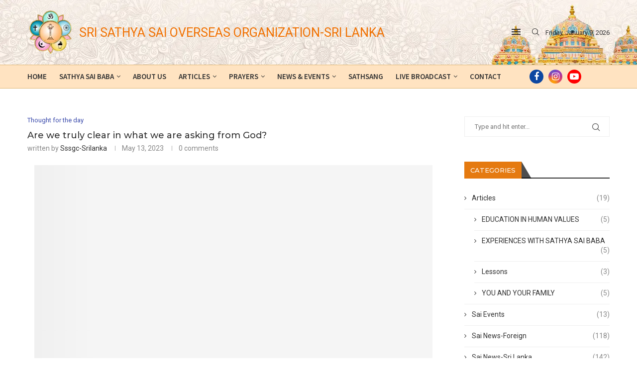

--- FILE ---
content_type: text/html; charset=UTF-8
request_url: https://sssgc-srilanka.org/are-we-truly-clear-in-what-we-are-asking-from-god/
body_size: 49254
content:
<!DOCTYPE html> <html dir="ltr" lang="en-US" prefix="og: https://ogp.me/ns#"> <head> <meta charset="UTF-8"> <meta http-equiv="X-UA-Compatible" content="IE=edge"> <meta name="viewport" content="width=device-width, initial-scale=1"> <link rel="profile" href="https://gmpg.org/xfn/11"/> <link rel="alternate" type="application/rss+xml" title="Sri Sathya Sai Global Council -Srilanka RSS Feed" href="https://sssgc-srilanka.org/feed/"/> <link rel="alternate" type="application/atom+xml" title="Sri Sathya Sai Global Council -Srilanka Atom Feed" href="https://sssgc-srilanka.org/feed/atom/"/> <link rel="pingback" href="https://sssgc-srilanka.org/xmlrpc.php"/> <!--[if lt IE 9]> <script src="https://sssgc-srilanka.org/wp-content/themes/soledad/js/html5.js" id="cd6ec51a51f5404d3cf7cb04bebc69b2" type="PenciLazyScript"></script> <![endif]--> <title>Thought for the day Are we truly clear in what we are asking from God? - Sri Sathya Sai Global Council -Srilanka</title> <link rel='preconnect' href='https://fonts.googleapis.com'/> <link rel='preconnect' href='https://fonts.gstatic.com'/> <meta http-equiv='x-dns-prefetch-control' content='on'> <link rel='dns-prefetch' href='//fonts.googleapis.com'/> <link rel='dns-prefetch' href='//fonts.gstatic.com'/> <link rel='dns-prefetch' href='//s.gravatar.com'/> <link rel='dns-prefetch' href='//www.google-analytics.com'/> <meta name="robots" content="max-image-preview:large"/> <meta name="author" content="sssgc-srilanka"/> <link rel="canonical" href="https://sssgc-srilanka.org/are-we-truly-clear-in-what-we-are-asking-from-god/"/> <meta name="generator" content="All in One SEO (AIOSEO) 4.9.1.1"/> <meta property="og:locale" content="en_US"/> <meta property="og:site_name" content="Sri Sathya Sai Global Council -Srilanka"/> <meta property="og:type" content="article"/> <meta property="og:title" content="Thought for the day Are we truly clear in what we are asking from God? - Sri Sathya Sai Global Council -Srilanka"/> <meta property="og:url" content="https://sssgc-srilanka.org/are-we-truly-clear-in-what-we-are-asking-from-god/"/> <meta property="og:image" content="https://sssgc-srilanka.org/wp-content/uploads/2023/05/MAY-14-2023.webp"/> <meta property="og:image:secure_url" content="https://sssgc-srilanka.org/wp-content/uploads/2023/05/MAY-14-2023.webp"/> <meta property="og:image:width" content="800"/> <meta property="og:image:height" content="885"/> <meta property="article:tag" content="sai baba"/> <meta property="article:tag" content="sri sathya sai baba"/> <meta property="article:tag" content="sssgc-srilanka"/> <meta property="article:tag" content="thought for the day"/> <meta property="article:published_time" content="2023-05-13T20:14:46+00:00"/> <meta property="article:modified_time" content="2023-05-13T20:15:35+00:00"/> <meta property="article:publisher" content="https://www.facebook.com/SaiRamSriLanka"/> <meta name="twitter:card" content="summary_large_image"/> <meta name="twitter:title" content="Thought for the day Are we truly clear in what we are asking from God? - Sri Sathya Sai Global Council -Srilanka"/> <meta name="twitter:image" content="https://sssgc-srilanka.org/wp-content/uploads/2022/05/Sri-Sathya-Sai-Global-Council-main-logo.webp"/> <meta name="twitter:label1" content="Written by"/> <meta name="twitter:data1" content="sssgc-srilanka"/> <meta name="twitter:label2" content="Est. reading time"/> <meta name="twitter:data2" content="1 minute"/> <script type="application/ld+json" class="aioseo-schema">
			{"@context":"https:\/\/schema.org","@graph":[{"@type":"Article","@id":"https:\/\/sssgc-srilanka.org\/are-we-truly-clear-in-what-we-are-asking-from-god\/#article","name":"Thought for the day Are we truly clear in what we are asking from God? - Sri Sathya Sai Global Council -Srilanka","headline":"Are we truly clear in what we are asking from God?","author":{"@id":"https:\/\/sssgc-srilanka.org\/author\/chamgayal\/#author"},"publisher":{"@id":"https:\/\/sssgc-srilanka.org\/#organization"},"image":{"@type":"ImageObject","url":"https:\/\/sssgc-srilanka.org\/wp-content\/uploads\/2023\/05\/MAY-14-2023.webp","width":800,"height":885},"datePublished":"2023-05-13T20:14:46+00:00","dateModified":"2023-05-13T20:15:35+00:00","inLanguage":"en-US","mainEntityOfPage":{"@id":"https:\/\/sssgc-srilanka.org\/are-we-truly-clear-in-what-we-are-asking-from-god\/#webpage"},"isPartOf":{"@id":"https:\/\/sssgc-srilanka.org\/are-we-truly-clear-in-what-we-are-asking-from-god\/#webpage"},"articleSection":"Thought for the day, Sai Baba, Sri Sathya Sai Baba, sssgc-srilanka, Thought for the day"},{"@type":"BreadcrumbList","@id":"https:\/\/sssgc-srilanka.org\/are-we-truly-clear-in-what-we-are-asking-from-god\/#breadcrumblist","itemListElement":[{"@type":"ListItem","@id":"https:\/\/sssgc-srilanka.org#listItem","position":1,"name":"Home","item":"https:\/\/sssgc-srilanka.org","nextItem":{"@type":"ListItem","@id":"https:\/\/sssgc-srilanka.org\/category\/thought-for-the-day\/#listItem","name":"Thought for the day"}},{"@type":"ListItem","@id":"https:\/\/sssgc-srilanka.org\/category\/thought-for-the-day\/#listItem","position":2,"name":"Thought for the day","item":"https:\/\/sssgc-srilanka.org\/category\/thought-for-the-day\/","nextItem":{"@type":"ListItem","@id":"https:\/\/sssgc-srilanka.org\/are-we-truly-clear-in-what-we-are-asking-from-god\/#listItem","name":"Are we truly clear in what we are asking from God?"},"previousItem":{"@type":"ListItem","@id":"https:\/\/sssgc-srilanka.org#listItem","name":"Home"}},{"@type":"ListItem","@id":"https:\/\/sssgc-srilanka.org\/are-we-truly-clear-in-what-we-are-asking-from-god\/#listItem","position":3,"name":"Are we truly clear in what we are asking from God?","previousItem":{"@type":"ListItem","@id":"https:\/\/sssgc-srilanka.org\/category\/thought-for-the-day\/#listItem","name":"Thought for the day"}}]},{"@type":"Organization","@id":"https:\/\/sssgc-srilanka.org\/#organization","name":"Sri Sathya Sai Overseas Organization-Sri lanka","description":"Sai Ram Sri Lanka -Affiliated to the global council in Puttaparthi, India)","url":"https:\/\/sssgc-srilanka.org\/","sameAs":["https:\/\/www.facebook.com\/SaiRamSriLanka","https:\/\/www.youtube.com\/channel\/UCdTW6iO8XbqYcVNdTT6es0w\/featured"]},{"@type":"Person","@id":"https:\/\/sssgc-srilanka.org\/author\/chamgayal\/#author","url":"https:\/\/sssgc-srilanka.org\/author\/chamgayal\/","name":"sssgc-srilanka","image":{"@type":"ImageObject","@id":"https:\/\/sssgc-srilanka.org\/are-we-truly-clear-in-what-we-are-asking-from-god\/#authorImage","url":"https:\/\/secure.gravatar.com\/avatar\/2c6bb03d2898bf10e50ddcd7f6c2cb33d276c39358d3ca9ffc272c6dfdcd8656?s=96&d=mm&r=g","width":96,"height":96,"caption":"sssgc-srilanka"}},{"@type":"WebPage","@id":"https:\/\/sssgc-srilanka.org\/are-we-truly-clear-in-what-we-are-asking-from-god\/#webpage","url":"https:\/\/sssgc-srilanka.org\/are-we-truly-clear-in-what-we-are-asking-from-god\/","name":"Thought for the day Are we truly clear in what we are asking from God? - Sri Sathya Sai Global Council -Srilanka","inLanguage":"en-US","isPartOf":{"@id":"https:\/\/sssgc-srilanka.org\/#website"},"breadcrumb":{"@id":"https:\/\/sssgc-srilanka.org\/are-we-truly-clear-in-what-we-are-asking-from-god\/#breadcrumblist"},"author":{"@id":"https:\/\/sssgc-srilanka.org\/author\/chamgayal\/#author"},"creator":{"@id":"https:\/\/sssgc-srilanka.org\/author\/chamgayal\/#author"},"image":{"@type":"ImageObject","url":"https:\/\/sssgc-srilanka.org\/wp-content\/uploads\/2023\/05\/MAY-14-2023.webp","@id":"https:\/\/sssgc-srilanka.org\/are-we-truly-clear-in-what-we-are-asking-from-god\/#mainImage","width":800,"height":885},"primaryImageOfPage":{"@id":"https:\/\/sssgc-srilanka.org\/are-we-truly-clear-in-what-we-are-asking-from-god\/#mainImage"},"datePublished":"2023-05-13T20:14:46+00:00","dateModified":"2023-05-13T20:15:35+00:00"},{"@type":"WebSite","@id":"https:\/\/sssgc-srilanka.org\/#website","url":"https:\/\/sssgc-srilanka.org\/","name":"Sri Sathya Sai Global Council -Srilanka","alternateName":"Sri Sathya Sai Global Council, sssgc","description":"Sai Ram Sri Lanka -Affiliated to the global council in Puttaparthi, India)","inLanguage":"en-US","publisher":{"@id":"https:\/\/sssgc-srilanka.org\/#organization"}}]}
		</script> <link rel='dns-prefetch' href='//www.youtube.com'/> <link rel='dns-prefetch' href='//fonts.googleapis.com'/> <link rel="alternate" type="application/rss+xml" title="Sri Sathya Sai Global Council -Srilanka &raquo; Feed" href="https://sssgc-srilanka.org/feed/"/> <link rel="alternate" type="application/rss+xml" title="Sri Sathya Sai Global Council -Srilanka &raquo; Comments Feed" href="https://sssgc-srilanka.org/comments/feed/"/> <link rel="alternate" type="application/rss+xml" title="Sri Sathya Sai Global Council -Srilanka &raquo; Are we truly clear in what we are asking from God? Comments Feed" href="https://sssgc-srilanka.org/are-we-truly-clear-in-what-we-are-asking-from-god/feed/"/> <link rel="alternate" title="oEmbed (JSON)" type="application/json+oembed" href="https://sssgc-srilanka.org/wp-json/oembed/1.0/embed?url=https%3A%2F%2Fsssgc-srilanka.org%2Fare-we-truly-clear-in-what-we-are-asking-from-god%2F"/> <link rel="alternate" title="oEmbed (XML)" type="text/xml+oembed" href="https://sssgc-srilanka.org/wp-json/oembed/1.0/embed?url=https%3A%2F%2Fsssgc-srilanka.org%2Fare-we-truly-clear-in-what-we-are-asking-from-god%2F&#038;format=xml"/> <style id='wp-img-auto-sizes-contain-inline-css' type='text/css'> img:is([sizes=auto i],[sizes^="auto," i]){contain-intrinsic-size:3000px 1500px} /*# sourceURL=wp-img-auto-sizes-contain-inline-css */ </style>  <link rel='stylesheet' id='penci-folding-css' href='https://sssgc-srilanka.org/wp-content/themes/soledad/inc/elementor/assets/css/fold.css?ver=8.7.0' type='text/css' media='all'/> <style id='classic-theme-styles-inline-css' type='text/css'> /*! This file is auto-generated */ .wp-block-button__link{color:#fff;background-color:#32373c;border-radius:9999px;box-shadow:none;text-decoration:none;padding:calc(.667em + 2px) calc(1.333em + 2px);font-size:1.125em}.wp-block-file__button{background:#32373c;color:#fff;text-decoration:none} /*# sourceURL=/wp-includes/css/classic-themes.min.css */ </style> <link rel='stylesheet' id='aioseo/css/src/vue/standalone/blocks/table-of-contents/global.scss-css' href='https://sssgc-srilanka.org/wp-content/plugins/all-in-one-seo-pack/dist/Lite/assets/css/table-of-contents/global.e90f6d47.css?ver=4.9.1.1' type='text/css' media='all'/> <style id='block-soledad-style-inline-css' type='text/css'> .pchead-e-block{--pcborder-cl:#dedede;--pcaccent-cl:#6eb48c}.heading1-style-1>h1,.heading1-style-2>h1,.heading2-style-1>h2,.heading2-style-2>h2,.heading3-style-1>h3,.heading3-style-2>h3,.heading4-style-1>h4,.heading4-style-2>h4,.heading5-style-1>h5,.heading5-style-2>h5{padding-bottom:8px;border-bottom:1px solid var(--pcborder-cl);overflow:hidden}.heading1-style-2>h1,.heading2-style-2>h2,.heading3-style-2>h3,.heading4-style-2>h4,.heading5-style-2>h5{border-bottom-width:0;position:relative}.heading1-style-2>h1:before,.heading2-style-2>h2:before,.heading3-style-2>h3:before,.heading4-style-2>h4:before,.heading5-style-2>h5:before{content:'';width:50px;height:2px;bottom:0;left:0;z-index:2;background:var(--pcaccent-cl);position:absolute}.heading1-style-2>h1:after,.heading2-style-2>h2:after,.heading3-style-2>h3:after,.heading4-style-2>h4:after,.heading5-style-2>h5:after{content:'';width:100%;height:2px;bottom:0;left:20px;z-index:1;background:var(--pcborder-cl);position:absolute}.heading1-style-3>h1,.heading1-style-4>h1,.heading2-style-3>h2,.heading2-style-4>h2,.heading3-style-3>h3,.heading3-style-4>h3,.heading4-style-3>h4,.heading4-style-4>h4,.heading5-style-3>h5,.heading5-style-4>h5{position:relative;padding-left:20px}.heading1-style-3>h1:before,.heading1-style-4>h1:before,.heading2-style-3>h2:before,.heading2-style-4>h2:before,.heading3-style-3>h3:before,.heading3-style-4>h3:before,.heading4-style-3>h4:before,.heading4-style-4>h4:before,.heading5-style-3>h5:before,.heading5-style-4>h5:before{width:10px;height:100%;content:'';position:absolute;top:0;left:0;bottom:0;background:var(--pcaccent-cl)}.heading1-style-4>h1,.heading2-style-4>h2,.heading3-style-4>h3,.heading4-style-4>h4,.heading5-style-4>h5{padding:10px 20px;background:#f1f1f1}.heading1-style-5>h1,.heading2-style-5>h2,.heading3-style-5>h3,.heading4-style-5>h4,.heading5-style-5>h5{position:relative;z-index:1}.heading1-style-5>h1:before,.heading2-style-5>h2:before,.heading3-style-5>h3:before,.heading4-style-5>h4:before,.heading5-style-5>h5:before{content:"";position:absolute;left:0;bottom:0;width:200px;height:50%;transform:skew(-25deg) translateX(0);background:var(--pcaccent-cl);z-index:-1;opacity:.4}.heading1-style-6>h1,.heading2-style-6>h2,.heading3-style-6>h3,.heading4-style-6>h4,.heading5-style-6>h5{text-decoration:underline;text-underline-offset:2px;text-decoration-thickness:4px;text-decoration-color:var(--pcaccent-cl)} /*# sourceURL=https://sssgc-srilanka.org/wp-content/themes/soledad/inc/block/heading-styles/build/style.min.css */ </style> <style id='global-styles-inline-css' type='text/css'> :root{--wp--preset--aspect-ratio--square: 1;--wp--preset--aspect-ratio--4-3: 4/3;--wp--preset--aspect-ratio--3-4: 3/4;--wp--preset--aspect-ratio--3-2: 3/2;--wp--preset--aspect-ratio--2-3: 2/3;--wp--preset--aspect-ratio--16-9: 16/9;--wp--preset--aspect-ratio--9-16: 9/16;--wp--preset--color--black: #000000;--wp--preset--color--cyan-bluish-gray: #abb8c3;--wp--preset--color--white: #ffffff;--wp--preset--color--pale-pink: #f78da7;--wp--preset--color--vivid-red: #cf2e2e;--wp--preset--color--luminous-vivid-orange: #ff6900;--wp--preset--color--luminous-vivid-amber: #fcb900;--wp--preset--color--light-green-cyan: #7bdcb5;--wp--preset--color--vivid-green-cyan: #00d084;--wp--preset--color--pale-cyan-blue: #8ed1fc;--wp--preset--color--vivid-cyan-blue: #0693e3;--wp--preset--color--vivid-purple: #9b51e0;--wp--preset--gradient--vivid-cyan-blue-to-vivid-purple: linear-gradient(135deg,rgb(6,147,227) 0%,rgb(155,81,224) 100%);--wp--preset--gradient--light-green-cyan-to-vivid-green-cyan: linear-gradient(135deg,rgb(122,220,180) 0%,rgb(0,208,130) 100%);--wp--preset--gradient--luminous-vivid-amber-to-luminous-vivid-orange: linear-gradient(135deg,rgb(252,185,0) 0%,rgb(255,105,0) 100%);--wp--preset--gradient--luminous-vivid-orange-to-vivid-red: linear-gradient(135deg,rgb(255,105,0) 0%,rgb(207,46,46) 100%);--wp--preset--gradient--very-light-gray-to-cyan-bluish-gray: linear-gradient(135deg,rgb(238,238,238) 0%,rgb(169,184,195) 100%);--wp--preset--gradient--cool-to-warm-spectrum: linear-gradient(135deg,rgb(74,234,220) 0%,rgb(151,120,209) 20%,rgb(207,42,186) 40%,rgb(238,44,130) 60%,rgb(251,105,98) 80%,rgb(254,248,76) 100%);--wp--preset--gradient--blush-light-purple: linear-gradient(135deg,rgb(255,206,236) 0%,rgb(152,150,240) 100%);--wp--preset--gradient--blush-bordeaux: linear-gradient(135deg,rgb(254,205,165) 0%,rgb(254,45,45) 50%,rgb(107,0,62) 100%);--wp--preset--gradient--luminous-dusk: linear-gradient(135deg,rgb(255,203,112) 0%,rgb(199,81,192) 50%,rgb(65,88,208) 100%);--wp--preset--gradient--pale-ocean: linear-gradient(135deg,rgb(255,245,203) 0%,rgb(182,227,212) 50%,rgb(51,167,181) 100%);--wp--preset--gradient--electric-grass: linear-gradient(135deg,rgb(202,248,128) 0%,rgb(113,206,126) 100%);--wp--preset--gradient--midnight: linear-gradient(135deg,rgb(2,3,129) 0%,rgb(40,116,252) 100%);--wp--preset--font-size--small: 12px;--wp--preset--font-size--medium: 20px;--wp--preset--font-size--large: 32px;--wp--preset--font-size--x-large: 42px;--wp--preset--font-size--normal: 14px;--wp--preset--font-size--huge: 42px;--wp--preset--spacing--20: 0.44rem;--wp--preset--spacing--30: 0.67rem;--wp--preset--spacing--40: 1rem;--wp--preset--spacing--50: 1.5rem;--wp--preset--spacing--60: 2.25rem;--wp--preset--spacing--70: 3.38rem;--wp--preset--spacing--80: 5.06rem;--wp--preset--shadow--natural: 6px 6px 9px rgba(0, 0, 0, 0.2);--wp--preset--shadow--deep: 12px 12px 50px rgba(0, 0, 0, 0.4);--wp--preset--shadow--sharp: 6px 6px 0px rgba(0, 0, 0, 0.2);--wp--preset--shadow--outlined: 6px 6px 0px -3px rgb(255, 255, 255), 6px 6px rgb(0, 0, 0);--wp--preset--shadow--crisp: 6px 6px 0px rgb(0, 0, 0);}:where(.is-layout-flex){gap: 0.5em;}:where(.is-layout-grid){gap: 0.5em;}body .is-layout-flex{display: flex;}.is-layout-flex{flex-wrap: wrap;align-items: center;}.is-layout-flex > :is(*, div){margin: 0;}body .is-layout-grid{display: grid;}.is-layout-grid > :is(*, div){margin: 0;}:where(.wp-block-columns.is-layout-flex){gap: 2em;}:where(.wp-block-columns.is-layout-grid){gap: 2em;}:where(.wp-block-post-template.is-layout-flex){gap: 1.25em;}:where(.wp-block-post-template.is-layout-grid){gap: 1.25em;}.has-black-color{color: var(--wp--preset--color--black) !important;}.has-cyan-bluish-gray-color{color: var(--wp--preset--color--cyan-bluish-gray) !important;}.has-white-color{color: var(--wp--preset--color--white) !important;}.has-pale-pink-color{color: var(--wp--preset--color--pale-pink) !important;}.has-vivid-red-color{color: var(--wp--preset--color--vivid-red) !important;}.has-luminous-vivid-orange-color{color: var(--wp--preset--color--luminous-vivid-orange) !important;}.has-luminous-vivid-amber-color{color: var(--wp--preset--color--luminous-vivid-amber) !important;}.has-light-green-cyan-color{color: var(--wp--preset--color--light-green-cyan) !important;}.has-vivid-green-cyan-color{color: var(--wp--preset--color--vivid-green-cyan) !important;}.has-pale-cyan-blue-color{color: var(--wp--preset--color--pale-cyan-blue) !important;}.has-vivid-cyan-blue-color{color: var(--wp--preset--color--vivid-cyan-blue) !important;}.has-vivid-purple-color{color: var(--wp--preset--color--vivid-purple) !important;}.has-black-background-color{background-color: var(--wp--preset--color--black) !important;}.has-cyan-bluish-gray-background-color{background-color: var(--wp--preset--color--cyan-bluish-gray) !important;}.has-white-background-color{background-color: var(--wp--preset--color--white) !important;}.has-pale-pink-background-color{background-color: var(--wp--preset--color--pale-pink) !important;}.has-vivid-red-background-color{background-color: var(--wp--preset--color--vivid-red) !important;}.has-luminous-vivid-orange-background-color{background-color: var(--wp--preset--color--luminous-vivid-orange) !important;}.has-luminous-vivid-amber-background-color{background-color: var(--wp--preset--color--luminous-vivid-amber) !important;}.has-light-green-cyan-background-color{background-color: var(--wp--preset--color--light-green-cyan) !important;}.has-vivid-green-cyan-background-color{background-color: var(--wp--preset--color--vivid-green-cyan) !important;}.has-pale-cyan-blue-background-color{background-color: var(--wp--preset--color--pale-cyan-blue) !important;}.has-vivid-cyan-blue-background-color{background-color: var(--wp--preset--color--vivid-cyan-blue) !important;}.has-vivid-purple-background-color{background-color: var(--wp--preset--color--vivid-purple) !important;}.has-black-border-color{border-color: var(--wp--preset--color--black) !important;}.has-cyan-bluish-gray-border-color{border-color: var(--wp--preset--color--cyan-bluish-gray) !important;}.has-white-border-color{border-color: var(--wp--preset--color--white) !important;}.has-pale-pink-border-color{border-color: var(--wp--preset--color--pale-pink) !important;}.has-vivid-red-border-color{border-color: var(--wp--preset--color--vivid-red) !important;}.has-luminous-vivid-orange-border-color{border-color: var(--wp--preset--color--luminous-vivid-orange) !important;}.has-luminous-vivid-amber-border-color{border-color: var(--wp--preset--color--luminous-vivid-amber) !important;}.has-light-green-cyan-border-color{border-color: var(--wp--preset--color--light-green-cyan) !important;}.has-vivid-green-cyan-border-color{border-color: var(--wp--preset--color--vivid-green-cyan) !important;}.has-pale-cyan-blue-border-color{border-color: var(--wp--preset--color--pale-cyan-blue) !important;}.has-vivid-cyan-blue-border-color{border-color: var(--wp--preset--color--vivid-cyan-blue) !important;}.has-vivid-purple-border-color{border-color: var(--wp--preset--color--vivid-purple) !important;}.has-vivid-cyan-blue-to-vivid-purple-gradient-background{background: var(--wp--preset--gradient--vivid-cyan-blue-to-vivid-purple) !important;}.has-light-green-cyan-to-vivid-green-cyan-gradient-background{background: var(--wp--preset--gradient--light-green-cyan-to-vivid-green-cyan) !important;}.has-luminous-vivid-amber-to-luminous-vivid-orange-gradient-background{background: var(--wp--preset--gradient--luminous-vivid-amber-to-luminous-vivid-orange) !important;}.has-luminous-vivid-orange-to-vivid-red-gradient-background{background: var(--wp--preset--gradient--luminous-vivid-orange-to-vivid-red) !important;}.has-very-light-gray-to-cyan-bluish-gray-gradient-background{background: var(--wp--preset--gradient--very-light-gray-to-cyan-bluish-gray) !important;}.has-cool-to-warm-spectrum-gradient-background{background: var(--wp--preset--gradient--cool-to-warm-spectrum) !important;}.has-blush-light-purple-gradient-background{background: var(--wp--preset--gradient--blush-light-purple) !important;}.has-blush-bordeaux-gradient-background{background: var(--wp--preset--gradient--blush-bordeaux) !important;}.has-luminous-dusk-gradient-background{background: var(--wp--preset--gradient--luminous-dusk) !important;}.has-pale-ocean-gradient-background{background: var(--wp--preset--gradient--pale-ocean) !important;}.has-electric-grass-gradient-background{background: var(--wp--preset--gradient--electric-grass) !important;}.has-midnight-gradient-background{background: var(--wp--preset--gradient--midnight) !important;}.has-small-font-size{font-size: var(--wp--preset--font-size--small) !important;}.has-medium-font-size{font-size: var(--wp--preset--font-size--medium) !important;}.has-large-font-size{font-size: var(--wp--preset--font-size--large) !important;}.has-x-large-font-size{font-size: var(--wp--preset--font-size--x-large) !important;} :where(.wp-block-post-template.is-layout-flex){gap: 1.25em;}:where(.wp-block-post-template.is-layout-grid){gap: 1.25em;} :where(.wp-block-term-template.is-layout-flex){gap: 1.25em;}:where(.wp-block-term-template.is-layout-grid){gap: 1.25em;} :where(.wp-block-columns.is-layout-flex){gap: 2em;}:where(.wp-block-columns.is-layout-grid){gap: 2em;} :root :where(.wp-block-pullquote){font-size: 1.5em;line-height: 1.6;} /*# sourceURL=global-styles-inline-css */ </style> <link rel='stylesheet' id='contact-form-7-css' href='https://sssgc-srilanka.org/wp-content/plugins/contact-form-7/includes/css/styles.css?ver=6.1.4' type='text/css' media='all'/> <link rel='stylesheet' id='foobox-free-min-css' href='https://sssgc-srilanka.org/wp-content/plugins/foobox-image-lightbox/free/css/foobox.free.min.css?ver=2.7.35' type='text/css' media='all'/> <link rel='stylesheet' id='penci-fonts-css' href='https://fonts.googleapis.com/css?family=Montserrat%3A300%2C300italic%2C400%2C400italic%2C500%2C500italic%2C700%2C700italic%2C800%2C800italic%7CRoboto%3A300%2C300italic%2C400%2C400italic%2C500%2C500italic%2C600%2C600italic%2C700%2C700italic%2C800%2C800italic%26subset%3Dlatin%2Ccyrillic%2Ccyrillic-ext%2Cgreek%2Cgreek-ext%2Clatin-ext&#038;display=swap&#038;ver=8.7.0' type='text/css'/> <link rel='stylesheet' id='penci-main-style-css' href='https://sssgc-srilanka.org/wp-content/themes/soledad/main.css?ver=8.7.0' type='text/css' media='all'/> <link rel='stylesheet' id='penci-swiper-bundle-css' href='https://sssgc-srilanka.org/wp-content/themes/soledad/css/swiper-bundle.min.css?ver=8.7.0' type='text/css' media='all'/> <link rel='stylesheet' id='penci-font-awesomeold-css' href='https://sssgc-srilanka.org/wp-content/themes/soledad/css/font-awesome.4.7.0.swap.min.css?ver=4.7.0' type='text/css' media='all'/> <link rel='stylesheet' id='penci_icon-css' href='https://sssgc-srilanka.org/wp-content/themes/soledad/css/penci-icon.css?ver=8.7.0' type='text/css' media='all'/> <link rel='stylesheet' id='penci_style-css' href='https://sssgc-srilanka.org/wp-content/themes/soledad/style.css?ver=8.7.0' type='text/css' media='all'/> <link rel='stylesheet' id='penci_social_counter-css' href='https://sssgc-srilanka.org/wp-content/themes/soledad/css/social-counter.css?ver=8.7.0' type='text/css' media='all'/> <link rel='stylesheet' id='penci-header-builder-fonts-css' href='https://fonts.googleapis.com/css?family=Source+Sans+Pro%3A300%2C300italic%2C400%2C400italic%2C500%2C500italic%2C600%2C600italic%2C700%2C700italic%2C800%2C800italic%26subset%3Dlatin%2Ccyrillic%2Ccyrillic-ext%2Cgreek%2Cgreek-ext%2Clatin-ext&#038;display=swap&#038;ver=8.7.0' type='text/css' media='all'/> <link rel='stylesheet' id='elementor-icons-css' href='https://sssgc-srilanka.org/wp-content/plugins/elementor/assets/lib/eicons/css/elementor-icons.min.css?ver=5.44.0' type='text/css' media='all'/> <link rel='stylesheet' id='elementor-frontend-css' href='https://sssgc-srilanka.org/wp-content/plugins/elementor/assets/css/frontend.min.css?ver=3.33.5' type='text/css' media='all'/> <link rel='stylesheet' id='elementor-post-7982-css' href='https://sssgc-srilanka.org/wp-content/uploads/elementor/css/post-7982.css?ver=1767915967' type='text/css' media='all'/> <link rel='stylesheet' id='js_composer_front-css' href='https://sssgc-srilanka.org/wp-content/plugins/js_composer/assets/css/js_composer.min.css?ver=8.7.2' type='text/css' media='all'/> <link rel='stylesheet' id='bsf-Defaults-css' href='https://sssgc-srilanka.org/wp-content/uploads/smile_fonts/Defaults/Defaults.css?ver=3.19.14' type='text/css' media='all'/> <link rel='stylesheet' id='__EPYT__style-css' href='https://sssgc-srilanka.org/wp-content/plugins/youtube-embed-plus/styles/ytprefs.min.css?ver=14.2.3.2' type='text/css' media='all'/> <style id='__EPYT__style-inline-css' type='text/css'> .epyt-gallery-thumb { width: 33.333%; } /*# sourceURL=__EPYT__style-inline-css */ </style> <link rel='stylesheet' id='elementor-gf-roboto-css' href='https://fonts.googleapis.com/css?family=Roboto:100,100italic,200,200italic,300,300italic,400,400italic,500,500italic,600,600italic,700,700italic,800,800italic,900,900italic&#038;display=swap' type='text/css' media='all'/> <link rel='stylesheet' id='elementor-gf-robotoslab-css' href='https://fonts.googleapis.com/css?family=Roboto+Slab:100,100italic,200,200italic,300,300italic,400,400italic,500,500italic,600,600italic,700,700italic,800,800italic,900,900italic&#038;display=swap' type='text/css' media='all'/> <script type="PenciLazyScript" id="jquery-core-js" src="https://sssgc-srilanka.org/wp-includes/js/jquery/jquery.min.js?ver=3.7.1" data-pencilazy-type="text/javascript"></script> <script type="PenciLazyScript" id="foobox-free-min-js-before" data-pencilazy-type="text/javascript">
/* <![CDATA[ */
/* Run FooBox FREE (v2.7.35) */
var FOOBOX = window.FOOBOX = {
	ready: true,
	disableOthers: false,
	o: {wordpress: { enabled: true }, countMessage:'image %index of %total', captions: { dataTitle: ["captionTitle","title","elementorLightboxTitle"], dataDesc: ["captionDesc","description","elementorLightboxDescription"] }, rel: '', excludes:'.fbx-link,.nofoobox,.nolightbox,a[href*="pinterest.com/pin/create/button/"]', affiliate : { enabled: false }},
	selectors: [
		".foogallery-container.foogallery-lightbox-foobox", ".foogallery-container.foogallery-lightbox-foobox-free", ".gallery", ".wp-block-gallery", ".wp-caption", ".wp-block-image", "a:has(img[class*=wp-image-])", ".foobox"
	],
	pre: function( $ ){
		// Custom JavaScript (Pre)
		
	},
	post: function( $ ){
		// Custom JavaScript (Post)
		
		// Custom Captions Code
		
	},
	custom: function( $ ){
		// Custom Extra JS
		
	}
};
//# sourceURL=foobox-free-min-js-before
/* ]]> */
</script> <script type="PenciLazyScript" id="foobox-free-min-js" src="https://sssgc-srilanka.org/wp-content/plugins/foobox-image-lightbox/free/js/foobox.free.min.js?ver=2.7.35" data-pencilazy-type="text/javascript"></script> <script type="text/javascript" id="__ytprefs__-js-extra">
/* <![CDATA[ */
var _EPYT_ = {"ajaxurl":"https://sssgc-srilanka.org/wp-admin/admin-ajax.php","security":"a04b83f9d3","gallery_scrolloffset":"20","eppathtoscripts":"https://sssgc-srilanka.org/wp-content/plugins/youtube-embed-plus/scripts/","eppath":"https://sssgc-srilanka.org/wp-content/plugins/youtube-embed-plus/","epresponsiveselector":"[\"iframe.__youtube_prefs_widget__\"]","epdovol":"1","version":"14.2.3.2","evselector":"iframe.__youtube_prefs__[src], iframe[src*=\"youtube.com/embed/\"], iframe[src*=\"youtube-nocookie.com/embed/\"]","ajax_compat":"","maxres_facade":"eager","ytapi_load":"light","pause_others":"","stopMobileBuffer":"1","facade_mode":"","not_live_on_channel":""};
//# sourceURL=__ytprefs__-js-extra
/* ]]> */
</script> <script type="PenciLazyScript" id="__ytprefs__-js" src="https://sssgc-srilanka.org/wp-content/plugins/youtube-embed-plus/scripts/ytprefs.min.js?ver=14.2.3.2" data-pencilazy-type="text/javascript"></script> <script type="PenciLazyScript"><script type="PenciLazyScript"><script></script></script></script><link rel="https://api.w.org/" href="https://sssgc-srilanka.org/wp-json/"/><link rel="alternate" title="JSON" type="application/json" href="https://sssgc-srilanka.org/wp-json/wp/v2/posts/5824"/><meta name="generator" content="WordPress 6.9"/> <meta name="generator" content="Soledad 8.7.0"/> <link rel='shortlink' href='https://sssgc-srilanka.org/?p=5824'/> <script type="PenciLazyScript">var portfolioDataJs = portfolioDataJs || [];</script> <script async src="https://www.googletagmanager.com/gtag/js?id=G-LRY6LC1JTJ"></script> <script>
  window.dataLayer = window.dataLayer || [];
  function gtag(){dataLayer.push(arguments);}
  gtag('js', new Date());

  gtag('config', 'G-LRY6LC1JTJ');
</script> <script async src="https://www.googletagmanager.com/gtag/js?id=G-SRHLF6B2K5"></script> <script>
  window.dataLayer = window.dataLayer || [];
  function gtag(){dataLayer.push(arguments);}
  gtag('js', new Date());

  gtag('config', 'G-SRHLF6B2K5');
</script><style id="penci-custom-style" type="text/css">body{ --pcbg-cl: #fff; --pctext-cl: #313131; --pcborder-cl: #dedede; --pcheading-cl: #313131; --pcmeta-cl: #888888; --pcaccent-cl: #6eb48c; --pcbody-font: 'PT Serif', serif; --pchead-font: 'Raleway', sans-serif; --pchead-wei: bold; --pcava_bdr:10px;--pcajs_fvw:470px;--pcajs_fvmw:220px; } .single.penci-body-single-style-5 #header, .single.penci-body-single-style-6 #header, .single.penci-body-single-style-10 #header, .single.penci-body-single-style-5 .pc-wrapbuilder-header, .single.penci-body-single-style-6 .pc-wrapbuilder-header, .single.penci-body-single-style-10 .pc-wrapbuilder-header { --pchd-mg: 40px; } .fluid-width-video-wrapper > div { position: absolute; left: 0; right: 0; top: 0; width: 100%; height: 100%; } .yt-video-place { position: relative; text-align: center; } .yt-video-place.embed-responsive .start-video { display: block; top: 0; left: 0; bottom: 0; right: 0; position: absolute; transform: none; } .yt-video-place.embed-responsive .start-video img { margin: 0; padding: 0; top: 50%; display: inline-block; position: absolute; left: 50%; transform: translate(-50%, -50%); width: 68px; height: auto; } .mfp-bg { top: 0; left: 0; width: 100%; height: 100%; z-index: 9999999; overflow: hidden; position: fixed; background: #0b0b0b; opacity: .8; filter: alpha(opacity=80) } .mfp-wrap { top: 0; left: 0; width: 100%; height: 100%; z-index: 9999999; position: fixed; outline: none !important; -webkit-backface-visibility: hidden } body { --pchead-font: 'Montserrat', sans-serif; } body { --pcbody-font: 'Roboto', sans-serif; } p{ line-height: 1.8; } #navigation .menu > li > a, #navigation ul.menu ul.sub-menu li > a, .navigation ul.menu ul.sub-menu li > a, .penci-menu-hbg .menu li a, #sidebar-nav .menu li a { font-family: 'Montserrat', sans-serif; font-weight: normal; } .penci-hide-tagupdated{ display: none !important; } body { --pchead-wei: 500; } .featured-area.featured-style-42 .item-inner-content, .featured-style-41 .swiper-slide, .slider-40-wrapper .nav-thumb-creative .thumb-container:after,.penci-slider44-t-item:before,.penci-slider44-main-wrapper .item, .featured-area .penci-image-holder, .featured-area .penci-slider4-overlay, .featured-area .penci-slide-overlay .overlay-link, .featured-style-29 .featured-slider-overlay, .penci-slider38-overlay{ border-radius: ; -webkit-border-radius: ; } .penci-featured-content-right:before{ border-top-right-radius: ; border-bottom-right-radius: ; } .penci-flat-overlay .penci-slide-overlay .penci-mag-featured-content:before{ border-bottom-left-radius: ; border-bottom-right-radius: ; } .container-single .post-image{ border-radius: ; -webkit-border-radius: ; } .penci-mega-post-inner, .penci-mega-thumbnail .penci-image-holder{ border-radius: ; -webkit-border-radius: ; } #navigation .menu > li > a, #navigation ul.menu ul.sub-menu li > a, .navigation ul.menu ul.sub-menu li > a, .penci-menu-hbg .menu li a, #sidebar-nav .menu li a, #navigation .penci-megamenu .penci-mega-child-categories a, .navigation .penci-megamenu .penci-mega-child-categories a{ font-weight: 500; } body.penci-body-boxed { background-color:#f9f9f9; } body.penci-body-boxed { background-image: url(https://sssgc-srilanka.org/wp-content/uploads/2022/05/bg-2.webp); } #header .inner-header .container { padding:60px 0; } #logo a { max-width:300px; width: 100%; } @media only screen and (max-width: 960px) and (min-width: 768px){ #logo img{ max-width: 100%; } } .penci-page-header h1 { color: #e57a10; } body{ --pcborder-cl: #eeeeee; } #main #bbpress-forums .bbp-login-form fieldset.bbp-form select, #main #bbpress-forums .bbp-login-form .bbp-form input[type="password"], #main #bbpress-forums .bbp-login-form .bbp-form input[type="text"], .widget ul li, .grid-mixed, .penci-post-box-meta, .penci-pagination.penci-ajax-more a.penci-ajax-more-button, .widget-social a i, .penci-home-popular-posts, .header-header-1.has-bottom-line, .header-header-4.has-bottom-line, .header-header-7.has-bottom-line, .container-single .post-entry .post-tags a,.tags-share-box.tags-share-box-2_3,.tags-share-box.tags-share-box-top, .tags-share-box, .post-author, .post-pagination, .post-related, .post-comments .post-title-box, .comments .comment, #respond textarea, .wpcf7 textarea, #respond input, div.wpforms-container .wpforms-form.wpforms-form input[type=date], div.wpforms-container .wpforms-form.wpforms-form input[type=datetime], div.wpforms-container .wpforms-form.wpforms-form input[type=datetime-local], div.wpforms-container .wpforms-form.wpforms-form input[type=email], div.wpforms-container .wpforms-form.wpforms-form input[type=month], div.wpforms-container .wpforms-form.wpforms-form input[type=number], div.wpforms-container .wpforms-form.wpforms-form input[type=password], div.wpforms-container .wpforms-form.wpforms-form input[type=range], div.wpforms-container .wpforms-form.wpforms-form input[type=search], div.wpforms-container .wpforms-form.wpforms-form input[type=tel], div.wpforms-container .wpforms-form.wpforms-form input[type=text], div.wpforms-container .wpforms-form.wpforms-form input[type=time], div.wpforms-container .wpforms-form.wpforms-form input[type=url], div.wpforms-container .wpforms-form.wpforms-form input[type=week], div.wpforms-container .wpforms-form.wpforms-form select, div.wpforms-container .wpforms-form.wpforms-form textarea, .wpcf7 input, .widget_wysija input, #respond h3, form.pc-searchform input.search-input, .post-password-form input[type="text"], .post-password-form input[type="email"], .post-password-form input[type="password"], .post-password-form input[type="number"], .penci-recipe, .penci-recipe-heading, .penci-recipe-ingredients, .penci-recipe-notes, .penci-pagination ul.page-numbers li span, .penci-pagination ul.page-numbers li a, #comments_pagination span, #comments_pagination a, body.author .post-author, .tags-share-box.hide-tags.page-share, .penci-grid li.list-post, .penci-grid li.list-boxed-post-2 .content-boxed-2, .home-featured-cat-content .mag-post-box, .home-featured-cat-content.style-2 .mag-post-box.first-post, .home-featured-cat-content.style-10 .mag-post-box.first-post, .widget select, .widget ul ul, .widget input[type="text"], .widget input[type="email"], .widget input[type="date"], .widget input[type="number"], .widget input[type="search"], .widget .tagcloud a, #wp-calendar tbody td, .woocommerce div.product .entry-summary div[itemprop="description"] td, .woocommerce div.product .entry-summary div[itemprop="description"] th, .woocommerce div.product .woocommerce-tabs #tab-description td, .woocommerce div.product .woocommerce-tabs #tab-description th, .woocommerce-product-details__short-description td, th, .woocommerce ul.cart_list li, .woocommerce ul.product_list_widget li, .woocommerce .widget_shopping_cart .total, .woocommerce.widget_shopping_cart .total, .woocommerce .woocommerce-product-search input[type="search"], .woocommerce nav.woocommerce-pagination ul li a, .woocommerce nav.woocommerce-pagination ul li span, .woocommerce div.product .product_meta, .woocommerce div.product .woocommerce-tabs ul.tabs, .woocommerce div.product .related > h2, .woocommerce div.product .upsells > h2, .woocommerce #reviews #comments ol.commentlist li .comment-text, .woocommerce table.shop_table td, .post-entry td, .post-entry th, #add_payment_method .cart-collaterals .cart_totals tr td, #add_payment_method .cart-collaterals .cart_totals tr th, .woocommerce-cart .cart-collaterals .cart_totals tr td, .woocommerce-cart .cart-collaterals .cart_totals tr th, .woocommerce-checkout .cart-collaterals .cart_totals tr td, .woocommerce-checkout .cart-collaterals .cart_totals tr th, .woocommerce-cart .cart-collaterals .cart_totals table, .woocommerce-cart table.cart td.actions .coupon .input-text, .woocommerce table.shop_table a.remove, .woocommerce form .form-row .input-text, .woocommerce-page form .form-row .input-text, .woocommerce .woocommerce-error, .woocommerce .woocommerce-info, .woocommerce .woocommerce-message, .woocommerce form.checkout_coupon, .woocommerce form.login, .woocommerce form.register, .woocommerce form.checkout table.shop_table, .woocommerce-checkout #payment ul.payment_methods, .post-entry table, .wrapper-penci-review, .penci-review-container.penci-review-count, #penci-demobar .style-toggle, #widget-area, .post-entry hr, .wpb_text_column hr, #buddypress .dir-search input[type=search], #buddypress .dir-search input[type=text], #buddypress .groups-members-search input[type=search], #buddypress .groups-members-search input[type=text], #buddypress ul.item-list, #buddypress .profile[role=main], #buddypress select, #buddypress div.pagination .pagination-links span, #buddypress div.pagination .pagination-links a, #buddypress div.pagination .pag-count, #buddypress div.pagination .pagination-links a:hover, #buddypress ul.item-list li, #buddypress table.forum tr td.label, #buddypress table.messages-notices tr td.label, #buddypress table.notifications tr td.label, #buddypress table.notifications-settings tr td.label, #buddypress table.profile-fields tr td.label, #buddypress table.wp-profile-fields tr td.label, #buddypress table.profile-fields:last-child, #buddypress form#whats-new-form textarea, #buddypress .standard-form input[type=text], #buddypress .standard-form input[type=color], #buddypress .standard-form input[type=date], #buddypress .standard-form input[type=datetime], #buddypress .standard-form input[type=datetime-local], #buddypress .standard-form input[type=email], #buddypress .standard-form input[type=month], #buddypress .standard-form input[type=number], #buddypress .standard-form input[type=range], #buddypress .standard-form input[type=search], #buddypress .standard-form input[type=password], #buddypress .standard-form input[type=tel], #buddypress .standard-form input[type=time], #buddypress .standard-form input[type=url], #buddypress .standard-form input[type=week], .bp-avatar-nav ul, .bp-avatar-nav ul.avatar-nav-items li.current, #bbpress-forums li.bbp-body ul.forum, #bbpress-forums li.bbp-body ul.topic, #bbpress-forums li.bbp-footer, .bbp-pagination-links a, .bbp-pagination-links span.current, .wrapper-boxed .bbp-pagination-links a:hover, .wrapper-boxed .bbp-pagination-links span.current, #buddypress .standard-form select, #buddypress .standard-form input[type=password], #buddypress .activity-list li.load-more a, #buddypress .activity-list li.load-newest a, #buddypress ul.button-nav li a, #buddypress div.generic-button a, #buddypress .comment-reply-link, #bbpress-forums div.bbp-template-notice.info, #bbpress-forums #bbp-search-form #bbp_search, #bbpress-forums .bbp-forums-list, #bbpress-forums #bbp_topic_title, #bbpress-forums #bbp_topic_tags, #bbpress-forums .wp-editor-container, .widget_display_stats dd, .widget_display_stats dt, div.bbp-forum-header, div.bbp-topic-header, div.bbp-reply-header, .widget input[type="text"], .widget input[type="email"], .widget input[type="date"], .widget input[type="number"], .widget input[type="search"], .widget input[type="password"], blockquote.wp-block-quote, .post-entry blockquote.wp-block-quote, .wp-block-quote:not(.is-large):not(.is-style-large), .post-entry pre, .wp-block-pullquote:not(.is-style-solid-color), .post-entry hr.wp-block-separator, .wp-block-separator, .wp-block-latest-posts, .wp-block-yoast-how-to-block ol.schema-how-to-steps, .wp-block-yoast-how-to-block ol.schema-how-to-steps li, .wp-block-yoast-faq-block .schema-faq-section, .post-entry .wp-block-quote, .wpb_text_column .wp-block-quote, .woocommerce .page-description .wp-block-quote, .wp-block-search .wp-block-search__input{ border-color: var(--pcborder-cl); } .penci-recipe-index-wrap h4.recipe-index-heading > span:before, .penci-recipe-index-wrap h4.recipe-index-heading > span:after{ border-color: var(--pcborder-cl); opacity: 1; } .tags-share-box .single-comment-o:after, .post-share a.penci-post-like:after{ background-color: var(--pcborder-cl); } .penci-grid .list-post.list-boxed-post{ border-color: var(--pcborder-cl) !important; } .penci-post-box-meta.penci-post-box-grid:before, .woocommerce .widget_price_filter .ui-slider .ui-slider-range{ background-color: var(--pcborder-cl); } .penci-pagination.penci-ajax-more a.penci-ajax-more-button.loading-posts{ border-color: var(--pcborder-cl) !important; } .penci-vernav-enable .penci-menu-hbg{ box-shadow: none; -webkit-box-shadow: none; -moz-box-shadow: none; } .penci-vernav-enable.penci-vernav-poleft .penci-menu-hbg{ border-right: 1px solid var(--pcborder-cl); } .penci-vernav-enable.penci-vernav-poright .penci-menu-hbg{ border-left: 1px solid var(--pcborder-cl); } .editor-styles-wrapper, body{ --pcaccent-cl: #d86400; } .penci-menuhbg-toggle:hover .lines-button:after, .penci-menuhbg-toggle:hover .penci-lines:before, .penci-menuhbg-toggle:hover .penci-lines:after,.tags-share-box.tags-share-box-s2 .post-share-plike,.penci-video_playlist .penci-playlist-title,.pencisc-column-2.penci-video_playlist .penci-video-nav .playlist-panel-item, .pencisc-column-1.penci-video_playlist .penci-video-nav .playlist-panel-item,.penci-video_playlist .penci-custom-scroll::-webkit-scrollbar-thumb, .pencisc-button, .post-entry .pencisc-button, .penci-dropcap-box, .penci-dropcap-circle, .penci-login-register input[type="submit"]:hover, .penci-ld .penci-ldin:before, .penci-ldspinner > div{ background: #d86400; } a, .post-entry .penci-portfolio-filter ul li a:hover, .penci-portfolio-filter ul li a:hover, .penci-portfolio-filter ul li.active a, .post-entry .penci-portfolio-filter ul li.active a, .penci-countdown .countdown-amount, .archive-box h1, .post-entry a, .container.penci-breadcrumb span a:hover,.container.penci-breadcrumb a:hover, .post-entry blockquote:before, .post-entry blockquote cite, .post-entry blockquote .author, .wpb_text_column blockquote:before, .wpb_text_column blockquote cite, .wpb_text_column blockquote .author, .penci-pagination a:hover, ul.penci-topbar-menu > li a:hover, div.penci-topbar-menu > ul > li a:hover, .penci-recipe-heading a.penci-recipe-print,.penci-review-metas .penci-review-btnbuy, .main-nav-social a:hover, .widget-social .remove-circle a:hover i, .penci-recipe-index .cat > a.penci-cat-name, #bbpress-forums li.bbp-body ul.forum li.bbp-forum-info a:hover, #bbpress-forums li.bbp-body ul.topic li.bbp-topic-title a:hover, #bbpress-forums li.bbp-body ul.forum li.bbp-forum-info .bbp-forum-content a, #bbpress-forums li.bbp-body ul.topic p.bbp-topic-meta a, #bbpress-forums .bbp-breadcrumb a:hover, #bbpress-forums .bbp-forum-freshness a:hover, #bbpress-forums .bbp-topic-freshness a:hover, #buddypress ul.item-list li div.item-title a, #buddypress ul.item-list li h4 a, #buddypress .activity-header a:first-child, #buddypress .comment-meta a:first-child, #buddypress .acomment-meta a:first-child, div.bbp-template-notice a:hover, .penci-menu-hbg .menu li a .indicator:hover, .penci-menu-hbg .menu li a:hover, #sidebar-nav .menu li a:hover, .penci-rlt-popup .rltpopup-meta .rltpopup-title:hover, .penci-video_playlist .penci-video-playlist-item .penci-video-title:hover, .penci_list_shortcode li:before, .penci-dropcap-box-outline, .penci-dropcap-circle-outline, .penci-dropcap-regular, .penci-dropcap-bold{ color: #d86400; } .penci-home-popular-post ul.slick-dots li button:hover, .penci-home-popular-post ul.slick-dots li.slick-active button, .post-entry blockquote .author span:after, .error-image:after, .error-404 .go-back-home a:after, .penci-header-signup-form, .woocommerce span.onsale, .woocommerce #respond input#submit:hover, .woocommerce a.button:hover, .woocommerce button.button:hover, .woocommerce input.button:hover, .woocommerce nav.woocommerce-pagination ul li span.current, .woocommerce div.product .entry-summary div[itemprop="description"]:before, .woocommerce div.product .entry-summary div[itemprop="description"] blockquote .author span:after, .woocommerce div.product .woocommerce-tabs #tab-description blockquote .author span:after, .woocommerce #respond input#submit.alt:hover, .woocommerce a.button.alt:hover, .woocommerce button.button.alt:hover, .woocommerce input.button.alt:hover, .pcheader-icon.shoping-cart-icon > a > span, #penci-demobar .buy-button, #penci-demobar .buy-button:hover, .penci-recipe-heading a.penci-recipe-print:hover,.penci-review-metas .penci-review-btnbuy:hover, .penci-review-process span, .penci-review-score-total, #navigation.menu-style-2 ul.menu ul.sub-menu:before, #navigation.menu-style-2 .menu ul ul.sub-menu:before, .penci-go-to-top-floating, .post-entry.blockquote-style-2 blockquote:before, #bbpress-forums #bbp-search-form .button, #bbpress-forums #bbp-search-form .button:hover, .wrapper-boxed .bbp-pagination-links span.current, #bbpress-forums #bbp_reply_submit:hover, #bbpress-forums #bbp_topic_submit:hover,#main .bbp-login-form .bbp-submit-wrapper button[type="submit"]:hover, #buddypress .dir-search input[type=submit], #buddypress .groups-members-search input[type=submit], #buddypress button:hover, #buddypress a.button:hover, #buddypress a.button:focus, #buddypress input[type=button]:hover, #buddypress input[type=reset]:hover, #buddypress ul.button-nav li a:hover, #buddypress ul.button-nav li.current a, #buddypress div.generic-button a:hover, #buddypress .comment-reply-link:hover, #buddypress input[type=submit]:hover, #buddypress div.pagination .pagination-links .current, #buddypress div.item-list-tabs ul li.selected a, #buddypress div.item-list-tabs ul li.current a, #buddypress div.item-list-tabs ul li a:hover, #buddypress table.notifications thead tr, #buddypress table.notifications-settings thead tr, #buddypress table.profile-settings thead tr, #buddypress table.profile-fields thead tr, #buddypress table.wp-profile-fields thead tr, #buddypress table.messages-notices thead tr, #buddypress table.forum thead tr, #buddypress input[type=submit] { background-color: #d86400; } .penci-pagination ul.page-numbers li span.current, #comments_pagination span { color: #fff; background: #d86400; border-color: #d86400; } .footer-instagram h4.footer-instagram-title > span:before, .woocommerce nav.woocommerce-pagination ul li span.current, .penci-pagination.penci-ajax-more a.penci-ajax-more-button:hover, .penci-recipe-heading a.penci-recipe-print:hover,.penci-review-metas .penci-review-btnbuy:hover, .home-featured-cat-content.style-14 .magcat-padding:before, .wrapper-boxed .bbp-pagination-links span.current, #buddypress .dir-search input[type=submit], #buddypress .groups-members-search input[type=submit], #buddypress button:hover, #buddypress a.button:hover, #buddypress a.button:focus, #buddypress input[type=button]:hover, #buddypress input[type=reset]:hover, #buddypress ul.button-nav li a:hover, #buddypress ul.button-nav li.current a, #buddypress div.generic-button a:hover, #buddypress .comment-reply-link:hover, #buddypress input[type=submit]:hover, #buddypress div.pagination .pagination-links .current, #buddypress input[type=submit], form.pc-searchform.penci-hbg-search-form input.search-input:hover, form.pc-searchform.penci-hbg-search-form input.search-input:focus, .penci-dropcap-box-outline, .penci-dropcap-circle-outline { border-color: #d86400; } .woocommerce .woocommerce-error, .woocommerce .woocommerce-info, .woocommerce .woocommerce-message { border-top-color: #d86400; } .penci-slider ol.penci-control-nav li a.penci-active, .penci-slider ol.penci-control-nav li a:hover, .penci-related-carousel .penci-owl-dot.active span, .penci-owl-carousel-slider .penci-owl-dot.active span{ border-color: #d86400; background-color: #d86400; } .woocommerce .woocommerce-message:before, .woocommerce form.checkout table.shop_table .order-total .amount, .woocommerce ul.products li.product .price ins, .woocommerce ul.products li.product .price, .woocommerce div.product p.price ins, .woocommerce div.product span.price ins, .woocommerce div.product p.price, .woocommerce div.product .entry-summary div[itemprop="description"] blockquote:before, .woocommerce div.product .woocommerce-tabs #tab-description blockquote:before, .woocommerce div.product .entry-summary div[itemprop="description"] blockquote cite, .woocommerce div.product .entry-summary div[itemprop="description"] blockquote .author, .woocommerce div.product .woocommerce-tabs #tab-description blockquote cite, .woocommerce div.product .woocommerce-tabs #tab-description blockquote .author, .woocommerce div.product .product_meta > span a:hover, .woocommerce div.product .woocommerce-tabs ul.tabs li.active, .woocommerce ul.cart_list li .amount, .woocommerce ul.product_list_widget li .amount, .woocommerce table.shop_table td.product-name a:hover, .woocommerce table.shop_table td.product-price span, .woocommerce table.shop_table td.product-subtotal span, .woocommerce-cart .cart-collaterals .cart_totals table td .amount, .woocommerce .woocommerce-info:before, .woocommerce div.product span.price, .penci-container-inside.penci-breadcrumb span a:hover,.penci-container-inside.penci-breadcrumb a:hover { color: #d86400; } .standard-content .penci-more-link.penci-more-link-button a.more-link, .penci-readmore-btn.penci-btn-make-button a, .penci-featured-cat-seemore.penci-btn-make-button a{ background-color: #d86400; color: #fff; } .penci-vernav-toggle:before{ border-top-color: #d86400; color: #fff; } .headline-title { background-color: #d86400; } .headline-title.nticker-style-2:after, .headline-title.nticker-style-4:after{ border-color: #d86400; } a.penci-topbar-post-title:hover { color: #d86400; } ul.penci-topbar-menu > li a:hover, div.penci-topbar-menu > ul > li a:hover { color: #d86400; } .penci-topbar-social a:hover { color: #d86400; } #penci-login-popup:before{ opacity: ; } .navigation .menu > li > a:hover, .navigation .menu li.current-menu-item > a, .navigation .menu > li.current_page_item > a, .navigation .menu > li:hover > a, .navigation .menu > li.current-menu-ancestor > a, .navigation .menu > li.current-menu-item > a, .navigation .menu .sub-menu li a:hover, .navigation .menu .sub-menu li.current-menu-item > a, .navigation .sub-menu li:hover > a, #navigation .menu > li > a:hover, #navigation .menu li.current-menu-item > a, #navigation .menu > li.current_page_item > a, #navigation .menu > li:hover > a, #navigation .menu > li.current-menu-ancestor > a, #navigation .menu > li.current-menu-item > a, #navigation .menu .sub-menu li a:hover, #navigation .menu .sub-menu li.current-menu-item > a, #navigation .sub-menu li:hover > a { color: #efaa4f; } .navigation ul.menu > li > a:before, .navigation .menu > ul > li > a:before, #navigation ul.menu > li > a:before, #navigation .menu > ul > li > a:before { background: #efaa4f; } .navigation .menu ul.sub-menu li .pcmis-2 .penci-mega-post a:hover, .navigation .penci-megamenu .penci-mega-child-categories a.cat-active, .navigation .menu .penci-megamenu .penci-mega-child-categories a:hover, .navigation .menu .penci-megamenu .penci-mega-latest-posts .penci-mega-post a:hover, #navigation .menu ul.sub-menu li .pcmis-2 .penci-mega-post a:hover, #navigation .penci-megamenu .penci-mega-child-categories a.cat-active, #navigation .menu .penci-megamenu .penci-mega-child-categories a:hover, #navigation .menu .penci-megamenu .penci-mega-latest-posts .penci-mega-post a:hover { color: #fc8c0c; } #navigation .penci-megamenu .penci-mega-thumbnail .mega-cat-name { background: #fc8c0c; } #navigation ul.menu > li > a, #navigation .menu > ul > li > a { font-size: 20px; } #navigation ul.menu ul.sub-menu li > a, #navigation .penci-megamenu .penci-mega-child-categories a, #navigation .penci-megamenu .post-mega-title a, #navigation .menu ul ul.sub-menu li a { font-size: 13px; } .penci-menu-hbg .menu li a { font-size: 12px; } #navigation .penci-megamenu .post-mega-title a, .pc-builder-element .navigation .penci-megamenu .penci-content-megamenu .penci-mega-latest-posts .penci-mega-post .post-mega-title a{ text-transform: none; } #navigation .menu .sub-menu li a:hover, #navigation .menu .sub-menu li.current-menu-item > a, #navigation .sub-menu li:hover > a { color: #fc8c0c; } #navigation.menu-style-2 ul.menu ul.sub-menu:before, #navigation.menu-style-2 .menu ul ul.sub-menu:before { background-color: sssgc-srilanka; } .penci-featured-content .feat-text h3 a, .featured-style-35 .feat-text-right h3 a, .featured-style-4 .penci-featured-content .feat-text h3 a, .penci-mag-featured-content h3 a, .pencislider-container .pencislider-content .pencislider-title { text-transform: none; } .penci-homepage-title.penci-magazine-title h3 a, .penci-border-arrow.penci-homepage-title .inner-arrow { font-size: 13px; } .penci-header-signup-form { padding-top: px; padding-bottom: px; } .penci-header-signup-form { background-color: #3949ab; } .header-social a:hover i, .main-nav-social a:hover, .penci-menuhbg-toggle:hover .lines-button:after, .penci-menuhbg-toggle:hover .penci-lines:before, .penci-menuhbg-toggle:hover .penci-lines:after { color: #f29b4f; } #sidebar-nav .menu li a:hover, .header-social.sidebar-nav-social a:hover i, #sidebar-nav .menu li a .indicator:hover, #sidebar-nav .menu .sub-menu li a .indicator:hover{ color: #fc8c0c; } #sidebar-nav-logo:before{ background-color: #fc8c0c; } .penci-slide-overlay .overlay-link, .penci-slider38-overlay, .penci-flat-overlay .penci-slide-overlay .penci-mag-featured-content:before, .slider-40-wrapper .list-slider-creative .item-slider-creative .img-container:before { opacity: ; } .penci-item-mag:hover .penci-slide-overlay .overlay-link, .featured-style-38 .item:hover .penci-slider38-overlay, .penci-flat-overlay .penci-item-mag:hover .penci-slide-overlay .penci-mag-featured-content:before { opacity: ; } .penci-featured-content .featured-slider-overlay { opacity: ; } .slider-40-wrapper .list-slider-creative .item-slider-creative:hover .img-container:before { opacity:; } .featured-style-29 .featured-slider-overlay { opacity: ; } .header-standard h2, .header-standard .post-title, .header-standard h2 a, .pc_titlebig_standard { text-transform: none; } .penci-standard-cat .cat > a.penci-cat-name { color: #3949ab; } .penci-standard-cat .cat:before, .penci-standard-cat .cat:after { background-color: #3949ab; } .standard-content .penci-post-box-meta .penci-post-share-box a:hover, .standard-content .penci-post-box-meta .penci-post-share-box a.liked { color: #3949ab; } .header-standard .post-entry a:hover, .header-standard .author-post span a:hover, .standard-content a, .standard-content .post-entry a, .standard-post-entry a.more-link:hover, .penci-post-box-meta .penci-box-meta a:hover, .standard-content .post-entry blockquote:before, .post-entry blockquote cite, .post-entry blockquote .author, .standard-content-special .author-quote span, .standard-content-special .format-post-box .post-format-icon i, .standard-content-special .format-post-box .dt-special a:hover, .standard-content .penci-more-link a.more-link, .standard-content .penci-post-box-meta .penci-box-meta a:hover { color: #3949ab; } .standard-content .penci-more-link.penci-more-link-button a.more-link{ background-color: #3949ab; color: #fff; } .standard-content-special .author-quote span:before, .standard-content-special .author-quote span:after, .standard-content .post-entry ul li:before, .post-entry blockquote .author span:after, .header-standard:after { background-color: #3949ab; } .penci-more-link a.more-link:before, .penci-more-link a.more-link:after { border-color: #3949ab; } .penci_grid_title a, .penci-grid li .item h2 a, .penci-masonry .item-masonry h2 a, .grid-mixed .mixed-detail h2 a, .overlay-header-box .overlay-title a { text-transform: none; } .penci-grid li .item h2 a, .penci-masonry .item-masonry h2 a { } .penci-featured-infor .cat a.penci-cat-name, .penci-grid .cat a.penci-cat-name, .penci-masonry .cat a.penci-cat-name, .penci-featured-infor .cat a.penci-cat-name { color: #3949ab; } .penci-featured-infor .cat a.penci-cat-name:after, .penci-grid .cat a.penci-cat-name:after, .penci-masonry .cat a.penci-cat-name:after, .penci-featured-infor .cat a.penci-cat-name:after{ border-color: #3949ab; } .penci-post-share-box a.liked, .penci-post-share-box a:hover { color: #3949ab; } .overlay-post-box-meta .overlay-share a:hover, .overlay-author a:hover, .penci-grid .standard-content-special .format-post-box .dt-special a:hover, .grid-post-box-meta span a:hover, .grid-post-box-meta span a.comment-link:hover, .penci-grid .standard-content-special .author-quote span, .penci-grid .standard-content-special .format-post-box .post-format-icon i, .grid-mixed .penci-post-box-meta .penci-box-meta a:hover { color: #3949ab; } .penci-grid .standard-content-special .author-quote span:before, .penci-grid .standard-content-special .author-quote span:after, .grid-header-box:after, .list-post .header-list-style:after { background-color: #3949ab; } .penci-grid .post-box-meta span:after, .penci-masonry .post-box-meta span:after { border-color: #3949ab; } .penci-readmore-btn.penci-btn-make-button a{ background-color: #3949ab; color: #fff; } .penci-grid li.typography-style .overlay-typography { opacity: ; } .penci-grid li.typography-style:hover .overlay-typography { opacity: ; } .penci-grid li.typography-style .item .main-typography h2 a:hover { color: #3949ab; } .penci-grid li.typography-style .grid-post-box-meta span a:hover { color: #3949ab; } .overlay-header-box .cat > a.penci-cat-name:hover { color: #3949ab; } @media only screen and (min-width: 768px){ .penci-grid li.list-post .item > .thumbnail, .home-featured-cat-content.style-6 .mag-post-box.first-post .magcat-thumb{ width: 40%; } .penci-grid li.list-post .item .content-list-right, .home-featured-cat-content.style-6 .mag-post-box.first-post .magcat-detail{ width: 60%; } } @media only screen and (min-width: 961px){ .penci-sidebar-content{ width: 25%; } .penci-single-style-10 .penci-single-s10-content, .container.penci_sidebar:not(.two-sidebar) #main{ width: 75%; } } .penci-sidebar-content .widget, .penci-sidebar-content.pcsb-boxed-whole { margin-bottom: 50px; } .penci-sidebar-content.pcsb-boxed-whole, .penci-sidebar-content.pcsb-boxed-widget .widget{ background-color: #e57a10; } .penci-sidebar-content .penci-border-arrow .inner-arrow { font-size: 13px; } .penci-sidebar-content.style-25 .inner-arrow, .penci-sidebar-content.style-25 .widget-title, .penci-sidebar-content.style-11 .penci-border-arrow .inner-arrow, .penci-sidebar-content.style-12 .penci-border-arrow .inner-arrow, .penci-sidebar-content.style-14 .penci-border-arrow .inner-arrow:before, .penci-sidebar-content.style-13 .penci-border-arrow .inner-arrow, .penci-sidebar-content.style-30 .widget-title > span, .penci-sidebar-content .penci-border-arrow .inner-arrow, .penci-sidebar-content.style-15 .penci-border-arrow .inner-arrow{ background-color: #e57a10; } .penci-sidebar-content.style-2 .penci-border-arrow:after{ border-top-color: #e57a10; } .penci-sidebar-content.style-28 .widget-title,.penci-sidebar-content.style-30 .widget-title{ --pcaccent-cl: #e57a10; } .penci-sidebar-content.style-7 .penci-border-arrow .inner-arrow:before, .penci-sidebar-content.style-9 .penci-border-arrow .inner-arrow:before { background-color: #3949ab; } .penci-video_playlist .penci-video-playlist-item .penci-video-title:hover,.widget ul.side-newsfeed li .side-item .side-item-text h4 a:hover, .widget a:hover, .penci-sidebar-content .widget-social a:hover span, .widget-social a:hover span, .penci-tweets-widget-content .icon-tweets, .penci-tweets-widget-content .tweet-intents a, .penci-tweets-widget-content .tweet-intents span:after, .widget-social.remove-circle a:hover i , #wp-calendar tbody td a:hover, .penci-video_playlist .penci-video-playlist-item .penci-video-title:hover, .widget ul.side-newsfeed li .side-item .side-item-text .side-item-meta a:hover{ color: #3949ab; } .widget .tagcloud a:hover, .widget-social a:hover i, .widget input[type="submit"]:hover,.penci-user-logged-in .penci-user-action-links a:hover,.penci-button:hover, .widget button[type="submit"]:hover { color: #fff; background-color: #3949ab; border-color: #3949ab; } .about-widget .about-me-heading:before { border-color: #3949ab; } .penci-tweets-widget-content .tweet-intents-inner:before, .penci-tweets-widget-content .tweet-intents-inner:after, .pencisc-column-1.penci-video_playlist .penci-video-nav .playlist-panel-item, .penci-video_playlist .penci-custom-scroll::-webkit-scrollbar-thumb, .penci-video_playlist .penci-playlist-title { background-color: #3949ab; } .penci-owl-carousel.penci-tweets-slider .penci-owl-dots .penci-owl-dot.active span, .penci-owl-carousel.penci-tweets-slider .penci-owl-dots .penci-owl-dot:hover span { border-color: #3949ab; background-color: #3949ab; } #footer-copyright * { font-size: 13px; } #footer-copyright * { font-style: normal; } .footer-subscribe .widget .mc4wp-form input[type="submit"]:hover { background-color: #3949ab; } .footer-widget-wrapper, .footer-widget-wrapper .widget.widget_categories ul li, .footer-widget-wrapper .widget.widget_archive ul li, .footer-widget-wrapper .widget input[type="text"], .footer-widget-wrapper .widget input[type="email"], .footer-widget-wrapper .widget input[type="date"], .footer-widget-wrapper .widget input[type="number"], .footer-widget-wrapper .widget input[type="search"] { color: #0a0a0a; } .footer-widget-wrapper .penci-tweets-widget-content .icon-tweets, .footer-widget-wrapper .penci-tweets-widget-content .tweet-intents a, .footer-widget-wrapper .penci-tweets-widget-content .tweet-intents span:after, .footer-widget-wrapper .widget ul.side-newsfeed li .side-item .side-item-text h4 a:hover, .footer-widget-wrapper .widget a:hover, .footer-widget-wrapper .widget-social a:hover span, .footer-widget-wrapper a:hover, .footer-widget-wrapper .widget-social.remove-circle a:hover i, .footer-widget-wrapper .widget ul.side-newsfeed li .side-item .side-item-text .side-item-meta a:hover{ color: #e57a10; } .footer-widget-wrapper .widget .tagcloud a:hover, .footer-widget-wrapper .widget-social a:hover i, .footer-widget-wrapper .mc4wp-form input[type="submit"]:hover, .footer-widget-wrapper .widget input[type="submit"]:hover,.footer-widget-wrapper .penci-user-logged-in .penci-user-action-links a:hover, .footer-widget-wrapper .widget button[type="submit"]:hover { color: #fff; background-color: #e57a10; border-color: #e57a10; } .footer-widget-wrapper .about-widget .about-me-heading:before { border-color: #e57a10; } .footer-widget-wrapper .penci-tweets-widget-content .tweet-intents-inner:before, .footer-widget-wrapper .penci-tweets-widget-content .tweet-intents-inner:after { background-color: #e57a10; } .footer-widget-wrapper .penci-owl-carousel.penci-tweets-slider .penci-owl-dots .penci-owl-dot.active span, .footer-widget-wrapper .penci-owl-carousel.penci-tweets-slider .penci-owl-dots .penci-owl-dot:hover span { border-color: #e57a10; background: #e57a10; } ul.footer-socials li a:hover i { background-color: #e57a10; border-color: #e57a10; } ul.footer-socials li a:hover span { color: #e57a10; } .footer-socials-section, .penci-footer-social-moved{ border-color: #212121; } #footer-section, .penci-footer-social-moved{ background-color: #fdf5ee; } #footer-section .footer-menu li a:hover { color: #e57a10; } .penci-go-to-top-floating { background-color: #e57a10; } #footer-section a { color: #e57a10; } .comment-content a, .container-single .post-entry a, .container-single .format-post-box .dt-special a:hover, .container-single .author-quote span, .container-single .author-post span a:hover, .post-entry blockquote:before, .post-entry blockquote cite, .post-entry blockquote .author, .wpb_text_column blockquote:before, .wpb_text_column blockquote cite, .wpb_text_column blockquote .author, .post-pagination a:hover, .author-content h5 a:hover, .author-content .author-social:hover, .item-related h3 a:hover, .container-single .format-post-box .post-format-icon i, .container.penci-breadcrumb.single-breadcrumb span a:hover,.container.penci-breadcrumb.single-breadcrumb a:hover, .penci_list_shortcode li:before, .penci-dropcap-box-outline, .penci-dropcap-circle-outline, .penci-dropcap-regular, .penci-dropcap-bold, .header-standard .post-box-meta-single .author-post span a:hover{ color: #3949ab; } .container-single .standard-content-special .format-post-box, ul.slick-dots li button:hover, ul.slick-dots li.slick-active button, .penci-dropcap-box-outline, .penci-dropcap-circle-outline { border-color: #3949ab; } ul.slick-dots li button:hover, ul.slick-dots li.slick-active button, #respond h3.comment-reply-title span:before, #respond h3.comment-reply-title span:after, .post-box-title:before, .post-box-title:after, .container-single .author-quote span:before, .container-single .author-quote span:after, .post-entry blockquote .author span:after, .post-entry blockquote .author span:before, .post-entry ul li:before, #respond #submit:hover, div.wpforms-container .wpforms-form.wpforms-form input[type=submit]:hover, div.wpforms-container .wpforms-form.wpforms-form button[type=submit]:hover, div.wpforms-container .wpforms-form.wpforms-form .wpforms-page-button:hover, .wpcf7 input[type="submit"]:hover, .widget_wysija input[type="submit"]:hover, .post-entry.blockquote-style-2 blockquote:before,.tags-share-box.tags-share-box-s2 .post-share-plike, .penci-dropcap-box, .penci-dropcap-circle, .penci-ldspinner > div{ background-color: #3949ab; } .container-single .post-entry .post-tags a:hover { color: #fff; border-color: #3949ab; background-color: #3949ab; } .container-single .penci-standard-cat .cat > a.penci-cat-name { color: #3949ab; } .container-single .penci-standard-cat .cat:before, .container-single .penci-standard-cat .cat:after { background-color: #3949ab; } .container-single .single-post-title { text-transform: none; } @media only screen and (min-width: 769px){ .container-single .single-post-title { font-size: 18px; } } .container-single .single-post-title { } .list-post .header-list-style:after, .grid-header-box:after, .penci-overlay-over .overlay-header-box:after, .home-featured-cat-content .first-post .magcat-detail .mag-header:after { content: none; } .list-post .header-list-style, .grid-header-box, .penci-overlay-over .overlay-header-box, .home-featured-cat-content .first-post .magcat-detail .mag-header{ padding-bottom: 0; } .header-standard:after { content: none; } .header-standard { padding-bottom: 0; } .penci-post-box-meta.penci-post-box-grid{ text-align: right; } .penci-post-box-meta.penci-post-box-grid .penci-post-share-box{ padding-right: 0; } .header-standard-wrapper, .penci-author-img-wrapper .author{justify-content: start;} .penci-body-single-style-16 .container.penci-breadcrumb, .penci-body-single-style-11 .penci-breadcrumb, .penci-body-single-style-12 .penci-breadcrumb, .penci-body-single-style-14 .penci-breadcrumb, .penci-body-single-style-16 .penci-breadcrumb, .penci-body-single-style-17 .penci-breadcrumb, .penci-body-single-style-18 .penci-breadcrumb, .penci-body-single-style-19 .penci-breadcrumb, .penci-body-single-style-22 .container.penci-breadcrumb, .penci-body-single-style-22 .container-single .header-standard, .penci-body-single-style-22 .container-single .post-box-meta-single, .penci-single-style-12 .container.penci-breadcrumb, .penci-body-single-style-11 .container.penci-breadcrumb, .penci-single-style-21 .single-breadcrumb,.penci-single-style-6 .single-breadcrumb, .penci-single-style-5 .single-breadcrumb, .penci-single-style-4 .single-breadcrumb, .penci-single-style-3 .single-breadcrumb, .penci-single-style-9 .single-breadcrumb, .penci-single-style-7 .single-breadcrumb{ text-align: left; } .penci-single-style-12 .container.penci-breadcrumb, .penci-body-single-style-11 .container.penci-breadcrumb, .container-single .header-standard, .container-single .post-box-meta-single { text-align: left; } .rtl .container-single .header-standard,.rtl .container-single .post-box-meta-single { text-align: right; } .container-single .post-pagination h5 { text-transform: none; } #respond h3.comment-reply-title span:before, #respond h3.comment-reply-title span:after, .post-box-title:before, .post-box-title:after { content: none; display: none; } .container-single .item-related h3 a { text-transform: none; } .container-single .post-share a:hover, .container-single .post-share a.liked, .page-share .post-share a:hover { color: #3949ab; } .tags-share-box.tags-share-box-2_3 .post-share .count-number-like, .post-share .count-number-like { color: #3949ab; } .post-entry a, .container-single .post-entry a{ color: #3949ab; } ul.homepage-featured-boxes .penci-fea-in:hover h4 span { color: #3949ab; } .penci-home-popular-post .item-related h3 a:hover { color: #3949ab; } .penci-homepage-title.style-7 .inner-arrow:before, .penci-homepage-title.style-9 .inner-arrow:before{ background-color: #3949ab; } .home-featured-cat-content .magcat-detail h3 a:hover { color: #3949ab; } .home-featured-cat-content .grid-post-box-meta span a:hover { color: #3949ab; } .home-featured-cat-content .first-post .magcat-detail .mag-header:after { background: #3949ab; } .penci-slider ol.penci-control-nav li a.penci-active, .penci-slider ol.penci-control-nav li a:hover { border-color: #3949ab; background: #3949ab; } .home-featured-cat-content .mag-photo .mag-overlay-photo { opacity: ; } .home-featured-cat-content .mag-photo:hover .mag-overlay-photo { opacity: ; } .inner-item-portfolio:hover .penci-portfolio-thumbnail a:after { opacity: ; } .penci-menu-hbg-inner .penci-hbg_sitetitle{ font-size: 18px; } .penci-menu-hbg{ width: 330px; }.penci-menu-hbg.penci-menu-hbg-left{ transform: translateX(-330px); -webkit-transform: translateX(-330px); -moz-transform: translateX(-330px); }.penci-menu-hbg.penci-menu-hbg-right{ transform: translateX(330px); -webkit-transform: translateX(330px); -moz-transform: translateX(330px); }.penci-menuhbg-open .penci-menu-hbg.penci-menu-hbg-left, .penci-vernav-poleft.penci-menuhbg-open .penci-vernav-toggle{ left: 330px; }@media only screen and (min-width: 961px) { .penci-vernav-enable.penci-vernav-poleft .wrapper-boxed, .penci-vernav-enable.penci-vernav-poleft .pencipdc_podcast.pencipdc_dock_player{ padding-left: 330px; } .penci-vernav-enable.penci-vernav-poright .wrapper-boxed, .penci-vernav-enable.penci-vernav-poright .pencipdc_podcast.pencipdc_dock_player{ padding-right: 330px; } .penci-vernav-enable .is-sticky #navigation{ width: calc(100% - 330px); } }@media only screen and (min-width: 961px) { .penci-vernav-enable .penci_is_nosidebar .wp-block-image.alignfull, .penci-vernav-enable .penci_is_nosidebar .wp-block-cover-image.alignfull, .penci-vernav-enable .penci_is_nosidebar .wp-block-cover.alignfull, .penci-vernav-enable .penci_is_nosidebar .wp-block-gallery.alignfull, .penci-vernav-enable .penci_is_nosidebar .alignfull{ margin-left: calc(50% - 50vw + 165px); width: calc(100vw - 330px); } }.penci-vernav-poright.penci-menuhbg-open .penci-vernav-toggle{ right: 330px; }@media only screen and (min-width: 961px) { .penci-vernav-enable.penci-vernav-poleft .penci-rltpopup-left{ left: 330px; } }@media only screen and (min-width: 961px) { .penci-vernav-enable.penci-vernav-poright .penci-rltpopup-right{ right: 330px; } }@media only screen and (max-width: 1500px) and (min-width: 961px) { .penci-vernav-enable .container { max-width: 100%; max-width: calc(100% - 30px); } .penci-vernav-enable .container.home-featured-boxes{ display: block; } .penci-vernav-enable .container.home-featured-boxes:before, .penci-vernav-enable .container.home-featured-boxes:after{ content: ""; display: table; clear: both; } }.penci-menu-hbg .header-social.sidebar-nav-social a i{ font-size:16px;} .grid-post-box-meta span, .grid-post-box-meta a {font-size: 12px} .widget ul.side-newsfeed li .side-item .side-item-text h4 a {font-size: 14px} .widget ul.side-newsfeed li .side-item .side-item-text .side-item-meta {font-size: 12px} .post-entry.blockquote-style-2 blockquote:before{background-color: #f49222;} .clear-footer {margin-bottom: 0px!important;} .post-entry { margin-bottom: 50px!important; } article.page.type-page { margin-bottom: 0px!important; } .pc-wrapbuilder-header { margin-bottom: 56px!important } .wp-core-ui .notice.is-dismissible { display: none; } .penci-homepage-title.style-12 .inner-arrow{ background-color: #e57a10; } .penci-homepage-title.style-12 { border-bottom: 2px solid #e57a10; } .standard-content-special { position: sticky; bottom: 10px; display: block; width: 90%; margin-bottom: 50px; } .standard-post-special { padding-top: 30px; } .penci-grid li .item .thumbnail .icon-post-format{top: 100%;} .inner-post-entry entry-content{padding-bottom: 50px;} .wpcf7-select{ padding: 12px 20px; max-width: 100%; border: 1px solid #e7c294; font-size: 14px; width: 100%; font-weight: normal; font-family: var(--pcbody-font); max-height: 50px; background: none; } #player { width: 100%; }​ .vc_tta-color-grey.vc_tta-style-classic.vc_tta-tabs .vc_tta-panels .vc_tta-panel-body { margin: 30px 0px 30px 0px!important; } .vc_tta-color-grey.vc_tta-style-classic.vc_tta-tabs .vc_tta-panels .vc_tta-panel-body { margin: 30px 0px 30px 0px!important; } .penci-block-vc .penci-border-arrow .inner-arrow { font-size: 13px; } .penci-block-vc .penci-border-arrow .inner-arrow { background-color: #e57a10; } .penci-block-vc .style-2.penci-border-arrow:after{ border-top-color: #e57a10; } .penci-block-vc .style-7.penci-border-arrow .inner-arrow:before, .penci-block-vc.style-9 .penci-border-arrow .inner-arrow:before { background-color: #3949ab; } body { --pcdm_btnbg: rgba(0, 0, 0, .1); --pcdm_btnd: #666; --pcdm_btndbg: #fff; --pcdm_btnn: var(--pctext-cl); --pcdm_btnnbg: var(--pcbg-cl); } body.pcdm-enable { --pcbg-cl: #000000; --pcbg-l-cl: #1a1a1a; --pcbg-d-cl: #000000; --pctext-cl: #fff; --pcborder-cl: #313131; --pcborders-cl: #3c3c3c; --pcheading-cl: rgba(255,255,255,0.9); --pcmeta-cl: #999999; --pcl-cl: #fff; --pclh-cl: #d86400; --pcaccent-cl: #d86400; background-color: var(--pcbg-cl); color: var(--pctext-cl); } body.pcdark-df.pcdm-enable.pclight-mode { --pcbg-cl: #fff; --pctext-cl: #313131; --pcborder-cl: #dedede; --pcheading-cl: #313131; --pcmeta-cl: #888888; --pcaccent-cl: #d86400; }</style> <link rel="shortcut icon" href="https://sssgc-srilanka.org/wp-content/uploads/2022/05/cropped-cropped-facicon.webp" type="image/x-icon"/> <link rel="apple-touch-icon" sizes="180x180" href="https://sssgc-srilanka.org/wp-content/uploads/2022/05/cropped-cropped-facicon.webp"> <script type="PenciLazyScript">
var penciBlocksArray=[];
var portfolioDataJs = portfolioDataJs || [];var PENCILOCALCACHE = {};
		(function () {
				"use strict";
		
				PENCILOCALCACHE = {
					data: {},
					remove: function ( ajaxFilterItem ) {
						delete PENCILOCALCACHE.data[ajaxFilterItem];
					},
					exist: function ( ajaxFilterItem ) {
						return PENCILOCALCACHE.data.hasOwnProperty( ajaxFilterItem ) && PENCILOCALCACHE.data[ajaxFilterItem] !== null;
					},
					get: function ( ajaxFilterItem ) {
						return PENCILOCALCACHE.data[ajaxFilterItem];
					},
					set: function ( ajaxFilterItem, cachedData ) {
						PENCILOCALCACHE.remove( ajaxFilterItem );
						PENCILOCALCACHE.data[ajaxFilterItem] = cachedData;
					}
				};
			}
		)();function penciBlock() {
		    this.atts_json = '';
		    this.content = '';
		}</script> <script type="application/ld+json">{
    "@context": "https:\/\/schema.org\/",
    "@type": "organization",
    "@id": "#organization",
    "logo": {
        "@type": "ImageObject",
        "url": "https:\/\/sssgc-srilanka.org\/wp-content\/uploads\/2022\/05\/Sri-Sathya-Sai-Global-Council-Sri-Lanka.webp"
    },
    "url": "https:\/\/sssgc-srilanka.org\/",
    "name": "Sri Sathya Sai Global Council -Srilanka",
    "description": "Sai Ram Sri Lanka -Affiliated to the global council in Puttaparthi, India)"
}</script><script type="application/ld+json">{
    "@context": "https:\/\/schema.org\/",
    "@type": "WebSite",
    "name": "Sri Sathya Sai Global Council -Srilanka",
    "alternateName": "Sai Ram Sri Lanka -Affiliated to the global council in Puttaparthi, India)",
    "url": "https:\/\/sssgc-srilanka.org\/"
}</script><script type="application/ld+json">{
    "@context": "https:\/\/schema.org\/",
    "@type": "BlogPosting",
    "headline": "Are we truly clear in what we are asking from God?",
    "description": "Are we truly clear in what we are asking from God?",
    "datePublished": "2023-05-13T20:14:46+00:00",
    "datemodified": "2023-05-13T20:15:35+00:00",
    "mainEntityOfPage": "https:\/\/sssgc-srilanka.org\/are-we-truly-clear-in-what-we-are-asking-from-god\/",
    "image": {
        "@type": "ImageObject",
        "url": "https:\/\/sssgc-srilanka.org\/wp-content\/uploads\/2023\/05\/MAY-14-2023.webp",
        "width": 800,
        "height": 885
    },
    "publisher": {
        "@type": "Organization",
        "name": "Sri Sathya Sai Global Council -Srilanka",
        "logo": {
            "@type": "ImageObject",
            "url": "https:\/\/sssgc-srilanka.org\/wp-content\/uploads\/2022\/05\/Sri-Sathya-Sai-Global-Council-Sri-Lanka.webp"
        }
    },
    "author": {
        "@type": "Person",
        "@id": "#person-sssgc-srilanka",
        "name": "sssgc-srilanka",
        "url": "https:\/\/sssgc-srilanka.org\/author\/chamgayal\/"
    }
}</script><script type="application/ld+json">{
    "@context": "https:\/\/schema.org\/",
    "@type": "BreadcrumbList",
    "itemListElement": [
        {
            "@type": "ListItem",
            "position": 1,
            "item": {
                "@id": "https:\/\/sssgc-srilanka.org",
                "name": "Home"
            }
        },
        {
            "@type": "ListItem",
            "position": 2,
            "item": {
                "@id": "https:\/\/sssgc-srilanka.org\/category\/thought-for-the-day\/",
                "name": "Thought for the day"
            }
        },
        {
            "@type": "ListItem",
            "position": 3,
            "item": {
                "@id": "https:\/\/sssgc-srilanka.org\/are-we-truly-clear-in-what-we-are-asking-from-god\/",
                "name": "Are we truly clear in what we are asking from God?"
            }
        }
    ]
}</script><meta name="generator" content="Elementor 3.33.5; features: additional_custom_breakpoints; settings: css_print_method-external, google_font-enabled, font_display-swap"> <style> .e-con.e-parent:nth-of-type(n+4):not(.e-lazyloaded):not(.e-no-lazyload), .e-con.e-parent:nth-of-type(n+4):not(.e-lazyloaded):not(.e-no-lazyload) * { background-image: none !important; } @media screen and (max-height: 1024px) { .e-con.e-parent:nth-of-type(n+3):not(.e-lazyloaded):not(.e-no-lazyload), .e-con.e-parent:nth-of-type(n+3):not(.e-lazyloaded):not(.e-no-lazyload) * { background-image: none !important; } } @media screen and (max-height: 640px) { .e-con.e-parent:nth-of-type(n+2):not(.e-lazyloaded):not(.e-no-lazyload), .e-con.e-parent:nth-of-type(n+2):not(.e-lazyloaded):not(.e-no-lazyload) * { background-image: none !important; } } </style> <meta name="generator" content="Powered by WPBakery Page Builder - drag and drop page builder for WordPress."/> <style id="penci-header-builder-home" type="text/css">.penci_header.penci-header-builder.main-builder-header{}.penci-header-image-logo,.penci-header-text-logo{--pchb-logo-title-fw:bold;--pchb-logo-title-fs:normal;--pchb-logo-slogan-fw:bold;--pchb-logo-slogan-fs:normal;}.pc-logo-desktop.penci-header-image-logo img{max-width:500px;max-height:90px;}@media only screen and (max-width: 767px){.penci_navbar_mobile .penci-header-image-logo img{}}.penci_builder_sticky_header_desktop .penci-header-image-logo img{}.penci_navbar_mobile .penci-header-text-logo{--pchb-m-logo-title-fw:bold;--pchb-m-logo-title-fs:normal;--pchb-m-logo-slogan-fw:bold;--pchb-m-logo-slogan-fs:normal;}.penci_navbar_mobile .penci-header-image-logo img{max-height:30px;}.penci_navbar_mobile .sticky-enable .penci-header-image-logo img{}.pb-logo-sidebar-mobile{--pchb-logo-sm-title-fw:bold;--pchb-logo-sm-title-fs:normal;--pchb-logo-sm-slogan-fw:bold;--pchb-logo-sm-slogan-fs:normal;}.pc-builder-element.pb-logo-sidebar-mobile img{max-height:40px;}.pc-logo-sticky{--pchb-logo-s-title-fw:bold;--pchb-logo-s-title-fs:normal;--pchb-logo-s-slogan-fw:bold;--pchb-logo-s-slogan-fs:normal;}.pc-builder-element.pc-logo-sticky.pc-logo img{max-height:60px;}.pc-builder-element.pc-main-menu{--pchb-main-menu-font:'Source Sans Pro', sans-serif;--pchb-main-menu-fw:600;--pchb-main-menu-fs:15px;--pchb-main-menu-fs_l2:15px;--pchb-main-menu-mg:25px;--pchb-main-menu-lh:46px;}.pc-builder-element.pc-second-menu{}.pc-builder-element.pc-third-menu{}.penci-builder.penci-builder-button.button-1{padding-top: 5px;padding-right: 15px;padding-bottom: 5px;padding-left: 15px;border-top-left-radius: 0px;border-top-right-radius: 0px;border-bottom-right-radius: 0px;border-bottom-left-radius: 0px;background-color:#111111;color:#ffffff;}.penci-builder.penci-builder-button.button-1:hover{background-color:#567b95;}.penci-builder.penci-builder-button.button-2{padding-top: 5px;padding-right: 15px;padding-bottom: 5px;padding-left: 15px;border-top-left-radius: 0px;border-top-right-radius: 0px;border-bottom-right-radius: 0px;border-bottom-left-radius: 0px;background-color:#567b95;color:#ffffff;}.penci-builder.penci-builder-button.button-2:hover{background-color:#111111;}.penci-builder.penci-builder-button.button-3{}.penci-builder.penci-builder-button.button-3:hover{}.penci-builder.penci-builder-button.button-mobile-1{}.penci-builder.penci-builder-button.button-mobile-1:hover{}.penci-builder.penci-builder-button.button-mobile-2{}.penci-builder.penci-builder-button.button-mobile-2:hover{}.penci-builder-mobile-sidebar-nav.penci-menu-hbg{border-width:0;border-style:solid;}.pc-builder-menu.pc-dropdown-menu{--pchb-dd-lv1:12px;--pchb-dd-lv2:12px;}.penci-header-builder .pc-builder-element.penci-menuhbg-wapper{margin-top:0px;margin-right: 0px;margin-bottom: 0px;margin-left: 0px;padding-top: 0px;padding-right: 0px;padding-bottom: 2px;padding-left: 0px;}.penci-header-builder .pc-builder-element.pc-logo{padding-top: 10px;padding-bottom: 10px;}.penci-header-builder .pc-builder-element.penci-top-search{padding-top: 0px;padding-right: 0px;padding-bottom: 0px;padding-left: 10px;}.penci-header-builder .header-social.penci-builder-element.desktop-social{padding-top: 5px;padding-right: 5px;padding-bottom: 5px;padding-left: 5px;}.penci-mobile-midbar{border-bottom-width: 1px;}.penci-desktop-sticky-top{}.penci-desktop-sticky-mid{padding-top: 0px;padding-bottom: 0px;}.pc-builder-element.pc-main-menu .navigation ul.menu ul.sub-menu li a:hover{color:#d86400}.penci-builder-element.header-social.desktop-social a i{font-size:18px}.penci-builder-element.mobile-social i{width:32px}.penci-builder-button.button-1{font-size:12px}.penci-builder-button.button-2{font-size:12px}.penci-builder.penci-builder-button.button-1{font-family:'Source Sans Pro', sans-serif}.penci-builder.penci-builder-button.button-1{font-weight:bold}.penci-builder.penci-builder-button.button-1{font-style:normal}.penci-builder.penci-builder-button.button-2{font-family:'Source Sans Pro', sans-serif}.penci-builder.penci-builder-button.button-2{font-weight:700}.penci-builder.penci-builder-button.button-2{font-style:normal}.penci-builder.penci-builder-button.button-3{font-weight:bold}.penci-builder.penci-builder-button.button-3{font-style:normal}.penci-builder-element.penci-data-time-format{font-size:13px}.penci_builder_sticky_header_desktop{border-style:solid}.penci-builder-element.penci-topbar-trending{max-width:420px}.penci_header.main-builder-header{border-style:solid}.penci-builder-element.penci-html-ads-1{color:#f17101}.penci-builder-element.penci-html-ads-1,.penci-builder-element.penci-html-ads-1 *{font-size:25px}.pc-builder-element.pc-logo.pb-logo-mobile{}.pc-header-element.penci-topbar-social .pclogin-item a{}.pc-header-element.penci-topbar-social-mobile .pclogin-item a{}body.penci-header-preview-layout .wrapper-boxed{min-height:1500px}.penci_header_overlap .penci-desktop-topblock,.penci-desktop-topblock{border-width:0;}.penci_header_overlap .penci-desktop-topbar,.penci-desktop-topbar{border-width:0;background-image:url(https://sssgc-srilanka.org/wp-content/uploads/2022/05/sssgc-header.webp);background-color:#ffffe7;border-style:solid;}.penci_header_overlap .penci-desktop-midbar,.penci-desktop-midbar{border-width:0;background-color:#ffe3c1;border-color:#ddb677;border-style:solid;margin-top:0px;margin-bottom: 0px;padding-top: 0px;padding-bottom: 0px;border-top-width: 1px;border-bottom-width: 1px;}.penci_header_overlap .penci-desktop-bottombar,.penci-desktop-bottombar{border-width:0;}.penci_header_overlap .penci-desktop-bottomblock,.penci-desktop-bottomblock{border-width:0;}.penci_header_overlap .penci-sticky-top,.penci-sticky-top{border-width:0;border-style:solid;}.penci_header_overlap .penci-sticky-mid,.penci-sticky-mid{border-width:0;background-color:#ffe3c1;border-style:solid;padding-top: 0px;padding-bottom: 0px;}.penci_header_overlap .penci-sticky-bottom,.penci-sticky-bottom{border-width:0;}.penci_header_overlap .penci-mobile-topbar,.penci-mobile-topbar{border-width:0;}.penci_header_overlap .penci-mobile-midbar,.penci-mobile-midbar{border-width:0;border-color:#dedede;border-style:solid;border-bottom-width: 1px;}.penci_header_overlap .penci-mobile-bottombar,.penci-mobile-bottombar{border-width:0;}</style><noscript><style> .wpb_animate_when_almost_visible { opacity: 1; }</style></noscript>
</head> <body class="wp-singular post-template-default single single-post postid-5824 single-format-standard wp-custom-logo wp-theme-soledad metaslider-plugin penci-disable-desc-collapse soledad-ver-8-7-0 pclight-mode penci-show-pthumb pcmn-drdw-style-fadein_up pchds-showup wpb-js-composer js-comp-ver-8.7.2 vc_responsive elementor-default elementor-kit-7982"> <div id="soledad_wrapper" class="wrapper-boxed header-style-header-1 header-search-style-showup"> <div class="penci-header-wrap pc-wrapbuilder-header"><div data-builder-slug="home" id="pcbdhd_home" class="pc-wrapbuilder-header-inner penci-builder-id-home"> <div class="penci_header penci-header-builder penci_builder_sticky_header_desktop shadow-enable"> <div class="penci_container"> <div class="penci_stickybar penci_navbar"> <div class="penci-desktop-sticky-mid penci_container penci-sticky-mid pcmiddle-normal pc-hasel"> <div class="container container-normal"> <div class="penci_nav_row"> <div class="penci_nav_col penci_nav_left penci_nav_alignleft"> <div class="pc-builder-element pc-logo-sticky pc-logo penci-header-image-logo "> <a href="https://sssgc-srilanka.org/"> <img class="penci-mainlogo penci-limg pclogo-cls" src="https://sssgc-srilanka.org/wp-content/uploads/2022/05/Sri-Sathya-Sai-Global-Council-Sri-Lanka.webp" alt="Sri Sathya Sai Global Council -Srilanka" width="150" height="143"> </a> </div> </div> <div class="penci_nav_col penci_nav_center penci_nav_aligncenter"> <div class="pc-builder-element pc-builder-menu pc-main-menu"> <nav class="navigation menu-style-1 no-class menu-item-normal " role="navigation" itemscope itemtype="https://schema.org/SiteNavigationElement"> <ul id="menu-home" class="menu"><li id="menu-item-1804" class="menu-item menu-item-type-post_type menu-item-object-page menu-item-home ajax-mega-menu menu-item-1804"><a href="https://sssgc-srilanka.org/">Home</a></li> <li id="menu-item-2568" class="menu-item menu-item-type-taxonomy menu-item-object-category menu-item-has-children ajax-mega-menu menu-item-2568"><a href="https://sssgc-srilanka.org/category/sathya-sai-baba/">Sathya Sai Baba</a> <ul class="sub-menu"> <li id="menu-item-2788" class="menu-item menu-item-type-taxonomy menu-item-object-category ajax-mega-menu menu-item-2788"><a href="https://sssgc-srilanka.org/category/sathya-sai-speaks/">Sathya Sai Speaks</a></li> </ul> </li> <li id="menu-item-1800" class="menu-item menu-item-type-post_type menu-item-object-page ajax-mega-menu menu-item-1800"><a href="https://sssgc-srilanka.org/about/">About Us</a></li> <li id="menu-item-2229" class="menu-item menu-item-type-custom menu-item-object-custom menu-item-has-children ajax-mega-menu menu-item-2229"><a href="#">Articles</a> <ul class="sub-menu"> <li id="menu-item-2225" class="menu-item menu-item-type-taxonomy menu-item-object-category ajax-mega-menu menu-item-2225"><a href="https://sssgc-srilanka.org/category/articles/education-in-human-values/">Education in Human Values</a></li> <li id="menu-item-6094" class="menu-item menu-item-type-taxonomy menu-item-object-category ajax-mega-menu menu-item-6094"><a href="https://sssgc-srilanka.org/category/articles/lessons/">Lessons</a></li> <li id="menu-item-2226" class="menu-item menu-item-type-taxonomy menu-item-object-category ajax-mega-menu menu-item-2226"><a href="https://sssgc-srilanka.org/category/articles/experiences-with-sathya-sai-baba/">Experiences With Sathya Sai Baba</a></li> <li id="menu-item-2228" class="menu-item menu-item-type-taxonomy menu-item-object-category ajax-mega-menu menu-item-2228"><a href="https://sssgc-srilanka.org/category/articles/you-and-your-family/">You and your Family</a></li> <li id="menu-item-2379" class="menu-item menu-item-type-post_type menu-item-object-page ajax-mega-menu menu-item-2379"><a href="https://sssgc-srilanka.org/sathya-sai-quotes/">Sathya Sai Quotes</a></li> </ul> </li> <li id="menu-item-1957" class="menu-item menu-item-type-custom menu-item-object-custom menu-item-has-children ajax-mega-menu menu-item-1957"><a href="#">Prayers</a> <ul class="sub-menu"> <li id="menu-item-1809" class="menu-item menu-item-type-post_type menu-item-object-page ajax-mega-menu menu-item-1809"><a href="https://sssgc-srilanka.org/thought-for-the-day/">Thought for the day</a></li> <li id="menu-item-1997" class="menu-item menu-item-type-post_type menu-item-object-page ajax-mega-menu menu-item-1997"><a href="https://sssgc-srilanka.org/prayers/suprabhatam/">Suprabhatam</a></li> <li id="menu-item-1992" class="menu-item menu-item-type-post_type menu-item-object-page ajax-mega-menu menu-item-1992"><a href="https://sssgc-srilanka.org/gayathri-mantra/">Gayathri Mantra</a></li> <li id="menu-item-1999" class="menu-item menu-item-type-post_type menu-item-object-page ajax-mega-menu menu-item-1999"><a href="https://sssgc-srilanka.org/sai-gayathri/">Sai Gayathri</a></li> <li id="menu-item-1996" class="menu-item menu-item-type-post_type menu-item-object-page ajax-mega-menu menu-item-1996"><a href="https://sssgc-srilanka.org/morning/">Morning Prayers</a></li> <li id="menu-item-1995" class="menu-item menu-item-type-post_type menu-item-object-page ajax-mega-menu menu-item-1995"><a href="https://sssgc-srilanka.org/before-meals/">Prayer Before Meals</a></li> <li id="menu-item-1994" class="menu-item menu-item-type-post_type menu-item-object-page ajax-mega-menu menu-item-1994"><a href="https://sssgc-srilanka.org/night/">Night Prayers</a></li> <li id="menu-item-2001" class="menu-item menu-item-type-post_type menu-item-object-page ajax-mega-menu menu-item-2001"><a href="https://sssgc-srilanka.org/108-names/">108 Names</a></li> <li id="menu-item-1993" class="menu-item menu-item-type-post_type menu-item-object-page ajax-mega-menu menu-item-1993"><a href="https://sssgc-srilanka.org/guru/">Guru</a></li> <li id="menu-item-1991" class="menu-item menu-item-type-post_type menu-item-object-page ajax-mega-menu menu-item-1991"><a href="https://sssgc-srilanka.org/more-prayers/">More Prayers</a></li> </ul> </li> <li id="menu-item-1940" class="menu-item menu-item-type-custom menu-item-object-custom menu-item-has-children ajax-mega-menu menu-item-1940"><a href="#">News &#038; Events</a> <ul class="sub-menu"> <li id="menu-item-1946" class="menu-item menu-item-type-custom menu-item-object-custom menu-item-has-children ajax-mega-menu menu-item-1946"><a href="#">Sai News</a> <ul class="sub-menu"> <li id="menu-item-1944" class="menu-item menu-item-type-taxonomy menu-item-object-category ajax-mega-menu menu-item-1944"><a href="https://sssgc-srilanka.org/category/sri-lanka/">Sai News-Sri Lanka</a></li> <li id="menu-item-1943" class="menu-item menu-item-type-taxonomy menu-item-object-category ajax-mega-menu menu-item-1943"><a href="https://sssgc-srilanka.org/category/foreign/">Sai News-Foreign</a></li> </ul> </li> <li id="menu-item-3739" class="menu-item menu-item-type-post_type menu-item-object-page menu-item-has-children ajax-mega-menu menu-item-3739"><a href="https://sssgc-srilanka.org/narayana-seva-projects/">Narayana Seva projects</a> <ul class="sub-menu"> <li id="menu-item-3802" class="menu-item menu-item-type-taxonomy menu-item-object-category ajax-mega-menu menu-item-3802"><a href="https://sssgc-srilanka.org/category/sri-lanka/narayana-seva/central-region/">Central Region</a></li> <li id="menu-item-3803" class="menu-item menu-item-type-taxonomy menu-item-object-category ajax-mega-menu menu-item-3803"><a href="https://sssgc-srilanka.org/category/sri-lanka/narayana-seva/eastern-region/">Eastern Region</a></li> <li id="menu-item-3804" class="menu-item menu-item-type-taxonomy menu-item-object-category ajax-mega-menu menu-item-3804"><a href="https://sssgc-srilanka.org/category/sri-lanka/narayana-seva/northern-region/">Northern Region</a></li> <li id="menu-item-3805" class="menu-item menu-item-type-taxonomy menu-item-object-category ajax-mega-menu menu-item-3805"><a href="https://sssgc-srilanka.org/category/sri-lanka/narayana-seva/sabaragamuwa/">Sabaragamuwa Region</a></li> <li id="menu-item-3806" class="menu-item menu-item-type-taxonomy menu-item-object-category ajax-mega-menu menu-item-3806"><a href="https://sssgc-srilanka.org/category/sri-lanka/narayana-seva/southern-region/">Southern Region</a></li> <li id="menu-item-3807" class="menu-item menu-item-type-taxonomy menu-item-object-category ajax-mega-menu menu-item-3807"><a href="https://sssgc-srilanka.org/category/sri-lanka/narayana-seva/western-region/">Western Region</a></li> </ul> </li> <li id="menu-item-1941" class="menu-item menu-item-type-taxonomy menu-item-object-category ajax-mega-menu menu-item-1941"><a href="https://sssgc-srilanka.org/category/events/">Sai Events</a></li> <li id="menu-item-1947" class="menu-item menu-item-type-post_type menu-item-object-page ajax-mega-menu menu-item-1947"><a href="https://sssgc-srilanka.org/events-calendar/">Sai Events Calendar</a></li> <li id="menu-item-7965" class="menu-item menu-item-type-post_type menu-item-object-page ajax-mega-menu menu-item-7965"><a href="https://sssgc-srilanka.org/annual-reports/">Annual Reports</a></li> </ul> </li> <li id="menu-item-2787" class="menu-item menu-item-type-taxonomy menu-item-object-category ajax-mega-menu menu-item-2787"><a href="https://sssgc-srilanka.org/category/sathsang/">Sathsang</a></li> <li id="menu-item-1956" class="menu-item menu-item-type-custom menu-item-object-custom menu-item-has-children ajax-mega-menu menu-item-1956"><a href="#">Live Broadcast</a> <ul class="sub-menu"> <li id="menu-item-1953" class="menu-item menu-item-type-post_type menu-item-object-page ajax-mega-menu menu-item-1953"><a href="https://sssgc-srilanka.org/puttaparthi/">puttaparthi Live</a></li> <li id="menu-item-2705" class="menu-item menu-item-type-post_type menu-item-object-page ajax-mega-menu menu-item-2705"><a href="https://sssgc-srilanka.org/radio-sai/">Radio Sai</a></li> <li id="menu-item-1952" class="menu-item menu-item-type-post_type menu-item-object-page ajax-mega-menu menu-item-1952"><a href="https://sssgc-srilanka.org/sri-lanka/">Sri Lanka</a></li> </ul> </li> <li id="menu-item-1801" class="menu-item menu-item-type-post_type menu-item-object-page ajax-mega-menu menu-item-1801"><a href="https://sssgc-srilanka.org/contact/">Contact</a></li> </ul> </nav> </div> </div> <div class="penci_nav_col penci_nav_right penci_nav_alignright"> <div id="top-search" class="pc-builder-element penci-top-search pcheader-icon top-search-classes "> <a href="#" aria-label="Search" class="search-click pc-button-define-customize"> <i class="penciicon-magnifiying-glass"></i> </a> <div class="show-search pcbds-"> <form role="search" method="get" class="pc-searchform" action="https://sssgc-srilanka.org/"> <div class="pc-searchform-inner"> <input type="text" class="search-input" placeholder="Type and hit enter..." name="s"/> <i class="penciicon-magnifiying-glass"></i> <button type="submit" class="searchsubmit penci-ele-btn">Search</button> </div> </form> <a href="#" aria-label="Close" class="search-click close-search"><i class="penciicon-close-button"></i></a> </div> </div> </div> </div> </div> </div> </div> </div> </div> <div class="penci_header penci-header-builder main-builder-header normal no-shadow "> <div class="penci_topbar penci-desktop-topbar penci_container bg-normal pcmiddle-normal pc-hasel"> <div class="container container-normal"> <div class="penci_nav_row"> <div class="penci_nav_col penci_nav_left penci_nav_flexleft penci_nav_alignleft"> <div class="pc-builder-element pc-logo pc-logo-desktop penci-header-image-logo "> <a href="https://sssgc-srilanka.org/"> <img class="penci-mainlogo penci-limg pclogo-cls" src="https://sssgc-srilanka.org/wp-content/uploads/2022/05/Sri-Sathya-Sai-Global-Council-Sri-Lanka.webp" alt="Sri Sathya Sai Global Council -Srilanka" width="150" height="143"> </a> </div> <div class="penci-builder-element penci-html-ads penci-html-ads-1"> <p>SRI SATHYA SAI OVERSEAS ORGANIZATION-SRI LANKA </p></div> </div> <div class="penci_nav_col penci_nav_center penci_nav_flexcenter penci_nav_aligncenter"> </div> <div class="penci_nav_col penci_nav_right penci_nav_flexright penci_nav_alignright"> <div class="penci-builder-element penci-vertical-line vertical-line-1 "></div> <div class="pc-builder-element penci-menuhbg-wapper penci-menu-toggle-wapper"> <a href="#" aria-label="Open Menu" class="penci-menuhbg-toggle builder pc-button-define-customize"> <span class="penci-menuhbg-inner"> <i class="lines-button lines-button-double"> <i class="penci-lines"></i> </i> <i class="lines-button lines-button-double penci-hover-effect"> <i class="penci-lines"></i> </i> </span> </a> </div> <div id="top-search" class="pc-builder-element penci-top-search pcheader-icon top-search-classes "> <a href="#" aria-label="Search" class="search-click pc-button-define-customize"> <i class="penciicon-magnifiying-glass"></i> </a> <div class="show-search pcbds-"> <form role="search" method="get" class="pc-searchform" action="https://sssgc-srilanka.org/"> <div class="pc-searchform-inner"> <input type="text" class="search-input" placeholder="Type and hit enter..." name="s"/> <i class="penciicon-magnifiying-glass"></i> <button type="submit" class="searchsubmit penci-ele-btn">Search</button> </div> </form> <a href="#" aria-label="Close" class="search-click close-search"><i class="penciicon-close-button"></i></a> </div> </div> <div class="penci-builder-element penci-data-time-format "> <span data-format="l, F j, Y" class="penci-dtf-normal">Friday, January 9, 2026</span> </div> </div> </div> </div> </div> <div class="penci_midbar penci-desktop-midbar penci_container bg-normal pcmiddle-normal pc-hasel"> <div class="container container-normal"> <div class="penci_nav_row"> <div class="penci_nav_col penci_nav_left penci_nav_flexleft penci_nav_alignleft"> <div class="pc-builder-element pc-builder-menu pc-main-menu"> <nav class="navigation menu-style-1 no-class menu-item-normal " role="navigation" itemscope itemtype="https://schema.org/SiteNavigationElement"> <ul id="menu-home-1" class="menu"><li class="menu-item menu-item-type-post_type menu-item-object-page menu-item-home ajax-mega-menu menu-item-1804"><a href="https://sssgc-srilanka.org/">Home</a></li> <li class="menu-item menu-item-type-taxonomy menu-item-object-category menu-item-has-children ajax-mega-menu menu-item-2568"><a href="https://sssgc-srilanka.org/category/sathya-sai-baba/">Sathya Sai Baba</a> <ul class="sub-menu"> <li class="menu-item menu-item-type-taxonomy menu-item-object-category ajax-mega-menu menu-item-2788"><a href="https://sssgc-srilanka.org/category/sathya-sai-speaks/">Sathya Sai Speaks</a></li> </ul> </li> <li class="menu-item menu-item-type-post_type menu-item-object-page ajax-mega-menu menu-item-1800"><a href="https://sssgc-srilanka.org/about/">About Us</a></li> <li class="menu-item menu-item-type-custom menu-item-object-custom menu-item-has-children ajax-mega-menu menu-item-2229"><a href="#">Articles</a> <ul class="sub-menu"> <li class="menu-item menu-item-type-taxonomy menu-item-object-category ajax-mega-menu menu-item-2225"><a href="https://sssgc-srilanka.org/category/articles/education-in-human-values/">Education in Human Values</a></li> <li class="menu-item menu-item-type-taxonomy menu-item-object-category ajax-mega-menu menu-item-6094"><a href="https://sssgc-srilanka.org/category/articles/lessons/">Lessons</a></li> <li class="menu-item menu-item-type-taxonomy menu-item-object-category ajax-mega-menu menu-item-2226"><a href="https://sssgc-srilanka.org/category/articles/experiences-with-sathya-sai-baba/">Experiences With Sathya Sai Baba</a></li> <li class="menu-item menu-item-type-taxonomy menu-item-object-category ajax-mega-menu menu-item-2228"><a href="https://sssgc-srilanka.org/category/articles/you-and-your-family/">You and your Family</a></li> <li class="menu-item menu-item-type-post_type menu-item-object-page ajax-mega-menu menu-item-2379"><a href="https://sssgc-srilanka.org/sathya-sai-quotes/">Sathya Sai Quotes</a></li> </ul> </li> <li class="menu-item menu-item-type-custom menu-item-object-custom menu-item-has-children ajax-mega-menu menu-item-1957"><a href="#">Prayers</a> <ul class="sub-menu"> <li class="menu-item menu-item-type-post_type menu-item-object-page ajax-mega-menu menu-item-1809"><a href="https://sssgc-srilanka.org/thought-for-the-day/">Thought for the day</a></li> <li class="menu-item menu-item-type-post_type menu-item-object-page ajax-mega-menu menu-item-1997"><a href="https://sssgc-srilanka.org/prayers/suprabhatam/">Suprabhatam</a></li> <li class="menu-item menu-item-type-post_type menu-item-object-page ajax-mega-menu menu-item-1992"><a href="https://sssgc-srilanka.org/gayathri-mantra/">Gayathri Mantra</a></li> <li class="menu-item menu-item-type-post_type menu-item-object-page ajax-mega-menu menu-item-1999"><a href="https://sssgc-srilanka.org/sai-gayathri/">Sai Gayathri</a></li> <li class="menu-item menu-item-type-post_type menu-item-object-page ajax-mega-menu menu-item-1996"><a href="https://sssgc-srilanka.org/morning/">Morning Prayers</a></li> <li class="menu-item menu-item-type-post_type menu-item-object-page ajax-mega-menu menu-item-1995"><a href="https://sssgc-srilanka.org/before-meals/">Prayer Before Meals</a></li> <li class="menu-item menu-item-type-post_type menu-item-object-page ajax-mega-menu menu-item-1994"><a href="https://sssgc-srilanka.org/night/">Night Prayers</a></li> <li class="menu-item menu-item-type-post_type menu-item-object-page ajax-mega-menu menu-item-2001"><a href="https://sssgc-srilanka.org/108-names/">108 Names</a></li> <li class="menu-item menu-item-type-post_type menu-item-object-page ajax-mega-menu menu-item-1993"><a href="https://sssgc-srilanka.org/guru/">Guru</a></li> <li class="menu-item menu-item-type-post_type menu-item-object-page ajax-mega-menu menu-item-1991"><a href="https://sssgc-srilanka.org/more-prayers/">More Prayers</a></li> </ul> </li> <li class="menu-item menu-item-type-custom menu-item-object-custom menu-item-has-children ajax-mega-menu menu-item-1940"><a href="#">News &#038; Events</a> <ul class="sub-menu"> <li class="menu-item menu-item-type-custom menu-item-object-custom menu-item-has-children ajax-mega-menu menu-item-1946"><a href="#">Sai News</a> <ul class="sub-menu"> <li class="menu-item menu-item-type-taxonomy menu-item-object-category ajax-mega-menu menu-item-1944"><a href="https://sssgc-srilanka.org/category/sri-lanka/">Sai News-Sri Lanka</a></li> <li class="menu-item menu-item-type-taxonomy menu-item-object-category ajax-mega-menu menu-item-1943"><a href="https://sssgc-srilanka.org/category/foreign/">Sai News-Foreign</a></li> </ul> </li> <li class="menu-item menu-item-type-post_type menu-item-object-page menu-item-has-children ajax-mega-menu menu-item-3739"><a href="https://sssgc-srilanka.org/narayana-seva-projects/">Narayana Seva projects</a> <ul class="sub-menu"> <li class="menu-item menu-item-type-taxonomy menu-item-object-category ajax-mega-menu menu-item-3802"><a href="https://sssgc-srilanka.org/category/sri-lanka/narayana-seva/central-region/">Central Region</a></li> <li class="menu-item menu-item-type-taxonomy menu-item-object-category ajax-mega-menu menu-item-3803"><a href="https://sssgc-srilanka.org/category/sri-lanka/narayana-seva/eastern-region/">Eastern Region</a></li> <li class="menu-item menu-item-type-taxonomy menu-item-object-category ajax-mega-menu menu-item-3804"><a href="https://sssgc-srilanka.org/category/sri-lanka/narayana-seva/northern-region/">Northern Region</a></li> <li class="menu-item menu-item-type-taxonomy menu-item-object-category ajax-mega-menu menu-item-3805"><a href="https://sssgc-srilanka.org/category/sri-lanka/narayana-seva/sabaragamuwa/">Sabaragamuwa Region</a></li> <li class="menu-item menu-item-type-taxonomy menu-item-object-category ajax-mega-menu menu-item-3806"><a href="https://sssgc-srilanka.org/category/sri-lanka/narayana-seva/southern-region/">Southern Region</a></li> <li class="menu-item menu-item-type-taxonomy menu-item-object-category ajax-mega-menu menu-item-3807"><a href="https://sssgc-srilanka.org/category/sri-lanka/narayana-seva/western-region/">Western Region</a></li> </ul> </li> <li class="menu-item menu-item-type-taxonomy menu-item-object-category ajax-mega-menu menu-item-1941"><a href="https://sssgc-srilanka.org/category/events/">Sai Events</a></li> <li class="menu-item menu-item-type-post_type menu-item-object-page ajax-mega-menu menu-item-1947"><a href="https://sssgc-srilanka.org/events-calendar/">Sai Events Calendar</a></li> <li class="menu-item menu-item-type-post_type menu-item-object-page ajax-mega-menu menu-item-7965"><a href="https://sssgc-srilanka.org/annual-reports/">Annual Reports</a></li> </ul> </li> <li class="menu-item menu-item-type-taxonomy menu-item-object-category ajax-mega-menu menu-item-2787"><a href="https://sssgc-srilanka.org/category/sathsang/">Sathsang</a></li> <li class="menu-item menu-item-type-custom menu-item-object-custom menu-item-has-children ajax-mega-menu menu-item-1956"><a href="#">Live Broadcast</a> <ul class="sub-menu"> <li class="menu-item menu-item-type-post_type menu-item-object-page ajax-mega-menu menu-item-1953"><a href="https://sssgc-srilanka.org/puttaparthi/">puttaparthi Live</a></li> <li class="menu-item menu-item-type-post_type menu-item-object-page ajax-mega-menu menu-item-2705"><a href="https://sssgc-srilanka.org/radio-sai/">Radio Sai</a></li> <li class="menu-item menu-item-type-post_type menu-item-object-page ajax-mega-menu menu-item-1952"><a href="https://sssgc-srilanka.org/sri-lanka/">Sri Lanka</a></li> </ul> </li> <li class="menu-item menu-item-type-post_type menu-item-object-page ajax-mega-menu menu-item-1801"><a href="https://sssgc-srilanka.org/contact/">Contact</a></li> </ul> </nav> </div> </div> <div class="penci_nav_col penci_nav_center penci_nav_flexcenter penci_nav_aligncenter"> <div class="header-social desktop-social penci-builder-element"> <div class="inner-header-social social-icon-style penci-social-circle penci-social-colored"> <a href="https://www.facebook.com/SaiRamSriLanka" aria-label="Facebook" rel="noreferrer" target="_blank"><i class="penci-faicon fa fa-facebook"></i></a> <a href="https://www.instagram.com/sssoo_gcsrilanka/" aria-label="Instagram" rel="noreferrer" target="_blank"><i class="penci-faicon fa fa-instagram"></i></a> <a href="https://www.youtube.com/@sssgc-srilanka8167/featured" aria-label="Youtube" rel="noreferrer" target="_blank"><i class="penci-faicon fa fa-youtube-play"></i></a> </div> </div> </div> <div class="penci_nav_col penci_nav_right penci_nav_flexright penci_nav_alignright"> </div> </div> </div> </div> </div> <div class="penci_navbar_mobile shadow-enable"> <div class="penci_mobile_midbar penci-mobile-midbar penci_container sticky-enable pcmiddle-center pc-hasel bgtrans-enable"> <div class="container"> <div class="penci_nav_row"> <div class="penci_nav_col penci_nav_left penci_nav_alignleft"> <div class="pc-button-define-customize pc-builder-element navigation mobile-menu "> <div class="button-menu-mobile header-builder"><svg width=18px height=18px viewBox="0 0 512 384" version=1.1 xmlns=http://www.w3.org/2000/svg xmlns:xlink=http://www.w3.org/1999/xlink><g stroke=none stroke-width=1 fill-rule=evenodd><g transform="translate(0.000000, 0.250080)"><rect x=0 y=0 width=512 height=62></rect><rect x=0 y=161 width=512 height=62></rect><rect x=0 y=321 width=512 height=62></rect></g></g></svg></div> </div> </div> <div class="penci_nav_col penci_nav_center penci_nav_aligncenter"> <div class="pc-builder-element pc-logo pb-logo-mobile penci-header-image-logo "> <a href="https://sssgc-srilanka.org/"> <img class="penci-mainlogo penci-limg pclogo-cls" src="https://sssgc-srilanka.org/wp-content/uploads/2022/05/Sri-Sathya-Sai-Global-Council-Sri-Lanka.webp" alt="Sri Sathya Sai Global Council -Srilanka" width="150" height="143"> </a> </div> </div> <div class="penci_nav_col penci_nav_right penci_nav_alignright"> <div id="top-search" class="pc-builder-element penci-top-search pcheader-icon top-search-classes "> <a href="#" aria-label="Search" class="search-click pc-button-define-customize"> <i class="penciicon-magnifiying-glass"></i> </a> <div class="show-search pcbds-"> <form role="search" method="get" class="pc-searchform" action="https://sssgc-srilanka.org/"> <div class="pc-searchform-inner"> <input type="text" class="search-input" placeholder="Type and hit enter..." name="s"/> <i class="penciicon-magnifiying-glass"></i> <button type="submit" class="searchsubmit penci-ele-btn">Search</button> </div> </form> <a href="#" aria-label="Close" class="search-click close-search"><i class="penciicon-close-button"></i></a> </div> </div> </div> </div> </div> </div> </div> <a href="#" aria-label="Close" class="close-mobile-menu-builder mpos-left"><i class="penci-faicon fa fa-close"></i></a> <div id="penci_off_canvas" class="penci-builder-mobile-sidebar-nav penci-menu-hbg mpos-left"> <div class="penci_mobile_wrapper"> <div class="nav_wrap penci-mobile-sidebar-content-wrapper"> <div class="penci-builder-item-wrap item_main"> <div class="pc-builder-element pc-logo pb-logo-sidebar-mobile penci-header-image-logo "> <a href="https://sssgc-srilanka.org/"> <img class="penci-mainlogo penci-limg pclogo-cls" src="https://sssgc-srilanka.org/wp-content/uploads/2022/05/Sri-Sathya-Sai-Global-Council-Sri-Lanka.webp" alt="Sri Sathya Sai Global Council -Srilanka" width="150" height="143"> </a> </div> <div class="header-social penci-builder-element mobile-social"> <div class="inner-header-social social-icon-style penci-social-circle penci-social-textcolored"> <a href="https://www.facebook.com/SaiRamSriLanka" aria-label="Facebook" rel="noreferrer" target="_blank"><i class="penci-faicon fa fa-facebook"></i></a> <a href="https://www.instagram.com/sssoo_gcsrilanka/" aria-label="Instagram" rel="noreferrer" target="_blank"><i class="penci-faicon fa fa-instagram"></i></a> <a href="https://www.youtube.com/@sssgc-srilanka8167/featured" aria-label="Youtube" rel="noreferrer" target="_blank"><i class="penci-faicon fa fa-youtube-play"></i></a> </div> </div> <div class="penci-builder-element pc-search-form pc-search-form-sidebar search-style-icon-button "> <form role="search" method="get" class="pc-searchform" action="https://sssgc-srilanka.org/"> <div class="pc-searchform-inner"> <input type="text" class="search-input" placeholder="Type and hit enter..." name="s"/> <i class="penciicon-magnifiying-glass"></i> <button type="submit" class="searchsubmit penci-ele-btn">Search</button> </div> </form> </div> <div class="pc-builder-element pc-builder-menu pc-dropdown-menu"> <nav class="no-class normal-click" role="navigation" itemscope itemtype="https://schema.org/SiteNavigationElement"> <ul id="menu-home-2" class="menu menu-hgb-main"><li class="menu-item menu-item-type-post_type menu-item-object-page menu-item-home ajax-mega-menu menu-item-1804"><a href="https://sssgc-srilanka.org/">Home</a></li> <li class="menu-item menu-item-type-taxonomy menu-item-object-category menu-item-has-children ajax-mega-menu menu-item-2568"><a href="https://sssgc-srilanka.org/category/sathya-sai-baba/">Sathya Sai Baba</a> <ul class="sub-menu"> <li class="menu-item menu-item-type-taxonomy menu-item-object-category ajax-mega-menu menu-item-2788"><a href="https://sssgc-srilanka.org/category/sathya-sai-speaks/">Sathya Sai Speaks</a></li> </ul> </li> <li class="menu-item menu-item-type-post_type menu-item-object-page ajax-mega-menu menu-item-1800"><a href="https://sssgc-srilanka.org/about/">About Us</a></li> <li class="menu-item menu-item-type-custom menu-item-object-custom menu-item-has-children ajax-mega-menu menu-item-2229"><a href="#">Articles</a> <ul class="sub-menu"> <li class="menu-item menu-item-type-taxonomy menu-item-object-category ajax-mega-menu menu-item-2225"><a href="https://sssgc-srilanka.org/category/articles/education-in-human-values/">Education in Human Values</a></li> <li class="menu-item menu-item-type-taxonomy menu-item-object-category ajax-mega-menu menu-item-6094"><a href="https://sssgc-srilanka.org/category/articles/lessons/">Lessons</a></li> <li class="menu-item menu-item-type-taxonomy menu-item-object-category ajax-mega-menu menu-item-2226"><a href="https://sssgc-srilanka.org/category/articles/experiences-with-sathya-sai-baba/">Experiences With Sathya Sai Baba</a></li> <li class="menu-item menu-item-type-taxonomy menu-item-object-category ajax-mega-menu menu-item-2228"><a href="https://sssgc-srilanka.org/category/articles/you-and-your-family/">You and your Family</a></li> <li class="menu-item menu-item-type-post_type menu-item-object-page ajax-mega-menu menu-item-2379"><a href="https://sssgc-srilanka.org/sathya-sai-quotes/">Sathya Sai Quotes</a></li> </ul> </li> <li class="menu-item menu-item-type-custom menu-item-object-custom menu-item-has-children ajax-mega-menu menu-item-1957"><a href="#">Prayers</a> <ul class="sub-menu"> <li class="menu-item menu-item-type-post_type menu-item-object-page ajax-mega-menu menu-item-1809"><a href="https://sssgc-srilanka.org/thought-for-the-day/">Thought for the day</a></li> <li class="menu-item menu-item-type-post_type menu-item-object-page ajax-mega-menu menu-item-1997"><a href="https://sssgc-srilanka.org/prayers/suprabhatam/">Suprabhatam</a></li> <li class="menu-item menu-item-type-post_type menu-item-object-page ajax-mega-menu menu-item-1992"><a href="https://sssgc-srilanka.org/gayathri-mantra/">Gayathri Mantra</a></li> <li class="menu-item menu-item-type-post_type menu-item-object-page ajax-mega-menu menu-item-1999"><a href="https://sssgc-srilanka.org/sai-gayathri/">Sai Gayathri</a></li> <li class="menu-item menu-item-type-post_type menu-item-object-page ajax-mega-menu menu-item-1996"><a href="https://sssgc-srilanka.org/morning/">Morning Prayers</a></li> <li class="menu-item menu-item-type-post_type menu-item-object-page ajax-mega-menu menu-item-1995"><a href="https://sssgc-srilanka.org/before-meals/">Prayer Before Meals</a></li> <li class="menu-item menu-item-type-post_type menu-item-object-page ajax-mega-menu menu-item-1994"><a href="https://sssgc-srilanka.org/night/">Night Prayers</a></li> <li class="menu-item menu-item-type-post_type menu-item-object-page ajax-mega-menu menu-item-2001"><a href="https://sssgc-srilanka.org/108-names/">108 Names</a></li> <li class="menu-item menu-item-type-post_type menu-item-object-page ajax-mega-menu menu-item-1993"><a href="https://sssgc-srilanka.org/guru/">Guru</a></li> <li class="menu-item menu-item-type-post_type menu-item-object-page ajax-mega-menu menu-item-1991"><a href="https://sssgc-srilanka.org/more-prayers/">More Prayers</a></li> </ul> </li> <li class="menu-item menu-item-type-custom menu-item-object-custom menu-item-has-children ajax-mega-menu menu-item-1940"><a href="#">News &#038; Events</a> <ul class="sub-menu"> <li class="menu-item menu-item-type-custom menu-item-object-custom menu-item-has-children ajax-mega-menu menu-item-1946"><a href="#">Sai News</a> <ul class="sub-menu"> <li class="menu-item menu-item-type-taxonomy menu-item-object-category ajax-mega-menu menu-item-1944"><a href="https://sssgc-srilanka.org/category/sri-lanka/">Sai News-Sri Lanka</a></li> <li class="menu-item menu-item-type-taxonomy menu-item-object-category ajax-mega-menu menu-item-1943"><a href="https://sssgc-srilanka.org/category/foreign/">Sai News-Foreign</a></li> </ul> </li> <li class="menu-item menu-item-type-post_type menu-item-object-page menu-item-has-children ajax-mega-menu menu-item-3739"><a href="https://sssgc-srilanka.org/narayana-seva-projects/">Narayana Seva projects</a> <ul class="sub-menu"> <li class="menu-item menu-item-type-taxonomy menu-item-object-category ajax-mega-menu menu-item-3802"><a href="https://sssgc-srilanka.org/category/sri-lanka/narayana-seva/central-region/">Central Region</a></li> <li class="menu-item menu-item-type-taxonomy menu-item-object-category ajax-mega-menu menu-item-3803"><a href="https://sssgc-srilanka.org/category/sri-lanka/narayana-seva/eastern-region/">Eastern Region</a></li> <li class="menu-item menu-item-type-taxonomy menu-item-object-category ajax-mega-menu menu-item-3804"><a href="https://sssgc-srilanka.org/category/sri-lanka/narayana-seva/northern-region/">Northern Region</a></li> <li class="menu-item menu-item-type-taxonomy menu-item-object-category ajax-mega-menu menu-item-3805"><a href="https://sssgc-srilanka.org/category/sri-lanka/narayana-seva/sabaragamuwa/">Sabaragamuwa Region</a></li> <li class="menu-item menu-item-type-taxonomy menu-item-object-category ajax-mega-menu menu-item-3806"><a href="https://sssgc-srilanka.org/category/sri-lanka/narayana-seva/southern-region/">Southern Region</a></li> <li class="menu-item menu-item-type-taxonomy menu-item-object-category ajax-mega-menu menu-item-3807"><a href="https://sssgc-srilanka.org/category/sri-lanka/narayana-seva/western-region/">Western Region</a></li> </ul> </li> <li class="menu-item menu-item-type-taxonomy menu-item-object-category ajax-mega-menu menu-item-1941"><a href="https://sssgc-srilanka.org/category/events/">Sai Events</a></li> <li class="menu-item menu-item-type-post_type menu-item-object-page ajax-mega-menu menu-item-1947"><a href="https://sssgc-srilanka.org/events-calendar/">Sai Events Calendar</a></li> <li class="menu-item menu-item-type-post_type menu-item-object-page ajax-mega-menu menu-item-7965"><a href="https://sssgc-srilanka.org/annual-reports/">Annual Reports</a></li> </ul> </li> <li class="menu-item menu-item-type-taxonomy menu-item-object-category ajax-mega-menu menu-item-2787"><a href="https://sssgc-srilanka.org/category/sathsang/">Sathsang</a></li> <li class="menu-item menu-item-type-custom menu-item-object-custom menu-item-has-children ajax-mega-menu menu-item-1956"><a href="#">Live Broadcast</a> <ul class="sub-menu"> <li class="menu-item menu-item-type-post_type menu-item-object-page ajax-mega-menu menu-item-1953"><a href="https://sssgc-srilanka.org/puttaparthi/">puttaparthi Live</a></li> <li class="menu-item menu-item-type-post_type menu-item-object-page ajax-mega-menu menu-item-2705"><a href="https://sssgc-srilanka.org/radio-sai/">Radio Sai</a></li> <li class="menu-item menu-item-type-post_type menu-item-object-page ajax-mega-menu menu-item-1952"><a href="https://sssgc-srilanka.org/sri-lanka/">Sri Lanka</a></li> </ul> </li> <li class="menu-item menu-item-type-post_type menu-item-object-page ajax-mega-menu menu-item-1801"><a href="https://sssgc-srilanka.org/contact/">Contact</a></li> </ul> </nav> </div> <div class="penci-builder-element penci-html-ads penci-html-ads-mobile"> All Right Reserved. Designed and Developed by <a href="https://soledad.pencidesign.net/go-soledad/" target="_blank" rel="nofollow noopener">PenciDesign</a></div> </div> </div> </div> </div></div></div> <div class="penci-single-wrapper"> <div class="penci-single-block"> <div class="container container-single container-single-magazine penci_sidebar penci-enable-lightbox"> <div id="main" class="penci-main-sticky-sidebar"> <div class="theiaStickySidebar"> <article id="post-5824" class="post type-post status-publish"> <div class="header-standard header-classic single-header"> <div class="penci-standard-cat"><span class="cat"><a class="penci-cat-name penci-cat-16" href="https://sssgc-srilanka.org/category/thought-for-the-day/" rel="category tag"><span>Thought for the day</span></a></span></div> <h1 class="post-title single-post-title entry-title">Are we truly clear in what we are asking from God?</h1> <div class="penci-hide-tagupdated"> <span class="author-italic author vcard">by <a class="author-url url fn n" href="https://sssgc-srilanka.org/author/chamgayal/">sssgc-srilanka</a> </span> <time class="entry-date published" datetime="2023-05-13T20:14:46+00:00">May 13, 2023</time> </div> <div class="post-box-meta-single"> <span class="author-post byline"><span class="author vcard">written by <a class="author-url url fn n" href="https://sssgc-srilanka.org/author/chamgayal/">sssgc-srilanka</a> </span> </span> <span><time class="entry-date published" datetime="2023-05-13T20:14:46+00:00">May 13, 2023</time></span> <span>0 comments</span> </div> </div> <div class="post-image"> <a href="https://sssgc-srilanka.org/wp-content/uploads/2023/05/MAY-14-2023.webp" data-rel="penci-gallery-image-content"> <img class="attachment-penci-full-thumb size-penci-full-thumb penci-lazy wp-post-image pc-singlep-img" width="800" height="885" src="data:image/svg+xml,%3Csvg%20xmlns=&#039;http://www.w3.org/2000/svg&#039;%20viewBox=&#039;0%200%20800%20885&#039;%3E%3C/svg%3E" alt="" title="MAY 14, 2023" data-sizes="(max-width: 767px) 585px, 1170px" data-srcset="https://sssgc-srilanka.org/wp-content/uploads/2023/05/MAY-14-2023-585x647.webp 585w,https://sssgc-srilanka.org/wp-content/uploads/2023/05/MAY-14-2023.webp" data-src="https://sssgc-srilanka.org/wp-content/uploads/2023/05/MAY-14-2023.webp"> </a> </div> <div class="post-entry blockquote-style-2 "> <div class="inner-post-entry entry-content" id="penci-post-entry-inner"> <i class="penci-post-countview-number-check" style="display:none">699</i> <div class="wpb-content-wrapper"><div class="vc_row wpb_row vc_row-fluid"><div class="wpb_column vc_column_container vc_col-sm-3"><div class="vc_column-inner"><div class="wpb_wrapper"></div></div></div><div class="wpb_column vc_column_container vc_col-sm-6"><div class="vc_column-inner"><div class="wpb_wrapper"> <div class="wpb_text_column wpb_content_element"> <div class="wpb_wrapper"> <p><audio id="player" src="https://content.sssmediacentre.org/audio/audio_file/audio_file_1__SPLIT__1683965775913.mp3" autoplay="autoplay" controls="controls"><br/> </audio></p> </div> </div> </div></div></div><div class="wpb_column vc_column_container vc_col-sm-3"><div class="vc_column-inner"><div class="wpb_wrapper"></div></div></div></div><div class="vc_row wpb_row vc_row-fluid"><div class="wpb_column vc_column_container vc_col-sm-12"><div class="vc_column-inner"><div class="wpb_wrapper"><div class="vc_empty_space" style="height: 32px"><span class="vc_empty_space_inner"></span></div> <div class="wpb_text_column wpb_content_element"> <div class="wpb_wrapper"> <h3 style="text-align: center;">Are we truly clear in what we are asking from God? Bhagawan lovingly highlights the difference between the request, our real expectations and its consequences through memorable examples today.</h3> <p style="text-align: left;">To discard maya and escape from its shadow, you have to walk Sun-wards. Then the shadow will fall behind you.</p> <p>When the Sun (the source of reason and Intelligence) climbs higher and higher, the shadow becomes shorter and smaller. Until at last, when he is right on top, the shadow (maya) crouches at your feet, surrendering to you; you can trample on it.</p> <p>So too, when your Intelligence is supreme, maya cannot cast her evil spell on you. The Gayatri Hymn of the Vedas, recited thrice a day by millions, asks for the awakening of the intelligence so that when it brightens like the Sun at its zenith, the smog of delusion is destroyed.</p> <p>Then the waves of indecision and decision that confound, contradict and confuse are stilled. This is the process of yoga or the arrest of the wandering mind, as Patanjali defined it centuries ago.</p> <p>&#8211; Divine Discourse, Jul 08, 1968.</p> </div> </div> </div></div></div></div> </div> <div class="penci-single-link-pages"> </div> <div class="post-tags"> <a href="https://sssgc-srilanka.org/tag/sai-baba/" rel="tag">Sai Baba</a><a href="https://sssgc-srilanka.org/tag/sri-sathya-sai-baba/" rel="tag">Sri Sathya Sai Baba</a><a href="https://sssgc-srilanka.org/tag/sssgc-srilanka/" rel="tag">sssgc-srilanka</a><a href="https://sssgc-srilanka.org/tag/thought-for-the-day/" rel="tag">Thought for the day</a> </div> </div> </div> <div class="tags-share-box single-post-share tags-share-box-s2 tags-share-box-2_3 social-align-default disable-btnplus post-share"> <span class="penci-social-share-text"><i class="penciicon-sharing"></i>Share</span> <span class="post-share-item post-share-plike"> <span class="count-number-like">0</span><a href="#" aria-label="Like this post" class="penci-post-like single-like-button" data-post_id="5824" title="Like" data-like="Like" data-unlike="Unlike"><i class="penci-faicon fa fa-heart-o"></i></a> </span> <a class="new-ver-share post-share-item post-share-facebook" aria-label="Share on Facebook" target="_blank" rel="noreferrer" href="https://www.facebook.com/sharer/sharer.php?u=https://sssgc-srilanka.org/are-we-truly-clear-in-what-we-are-asking-from-god/"><i class="penci-faicon fa fa-facebook"></i><span class="dt-share">Facebook</span></a><a class="new-ver-share post-share-item post-share-twitter" aria-label="Share on Twitter" target="_blank" rel="noreferrer" href="https://x.com/intent/tweet?text=Check%20out%20this%20article:%20Are%20we%20truly%20clear%20in%20what%20we%20are%20asking%20from%20God%3F%20-%20https://sssgc-srilanka.org/are-we-truly-clear-in-what-we-are-asking-from-god/"><i class="penci-faicon penciicon-x-twitter"></i><span class="dt-share">Twitter</span></a><a class="new-ver-share post-share-item post-share-pinterest" aria-label="Pin to Pinterest" data-pin-do="none" rel="noreferrer" target="_blank" href="https://www.pinterest.com/pin/create/button/?url=https%3A%2F%2Fsssgc-srilanka.org%2Fare-we-truly-clear-in-what-we-are-asking-from-god%2F&media=https%3A%2F%2Fsssgc-srilanka.org%2Fwp-content%2Fuploads%2F2023%2F05%2FMAY-14-2023.webp&description=Are+we+truly+clear+in+what+we+are+asking+from+God%3F"><i class="penci-faicon fa fa-pinterest"></i><span class="dt-share">Pinterest</span></a><a class="new-ver-share post-share-item post-share-linkedin" aria-label="Share on LinkedIn" target="_blank" rel="noreferrer" href="https://www.linkedin.com/shareArticle?mini=true&#038;url=https%3A%2F%2Fsssgc-srilanka.org%2Fare-we-truly-clear-in-what-we-are-asking-from-god%2F&#038;title=Are%20we%20truly%20clear%20in%20what%20we%20are%20asking%20from%20God%3F"><i class="penci-faicon fa fa-linkedin"></i><span class="dt-share">Linkedin</span></a><a class="new-ver-share post-share-item post-share-whatsapp" aria-label="Share on Whatsapp" target="_blank" rel="noreferrer" href="https://api.whatsapp.com/send?text=Are%20we%20truly%20clear%20in%20what%20we%20are%20asking%20from%20God%3F %0A%0A https%3A%2F%2Fsssgc-srilanka.org%2Fare-we-truly-clear-in-what-we-are-asking-from-god%2F"><i class="penci-faicon fa fa-whatsapp"></i><span class="dt-share">Whatsapp</span></a><a class="new-ver-share post-share-item post-share-telegram" aria-label="Share on Telegram" target="_blank" rel="noreferrer" href="https://telegram.me/share/url?url=https%3A%2F%2Fsssgc-srilanka.org%2Fare-we-truly-clear-in-what-we-are-asking-from-god%2F&#038;text=Are%20we%20truly%20clear%20in%20what%20we%20are%20asking%20from%20God%3F"><i class="penci-faicon fa fa-telegram"></i><span class="dt-share">Telegram</span></a><a class="new-ver-share post-share-item post-share-skype" aria-label="Share on Skype" target="_blank" rel="noreferrer" href="https://web.skype.com/share?url=https://sssgc-srilanka.org/are-we-truly-clear-in-what-we-are-asking-from-god/&#038;text=Are%20we%20truly%20clear%20in%20what%20we%20are%20asking%20from%20God?"><i class="penci-faicon fa fa-skype"></i><span class="dt-share">Skype</span></a><a class="new-ver-share post-share-item post-share-viber" aria-label="Share on Viber" target="_blank" rel="noreferrer" href="viber://forward?text=Are%20we%20truly%20clear%20in%20what%20we%20are%20asking%20from%20God%3F%20https%3A%2F%2Fsssgc-srilanka.org%2Fare-we-truly-clear-in-what-we-are-asking-from-god%2F"><i class="penci-faicon penciicon-viber"></i><span class="dt-share">Viber</span></a><a class="new-ver-share post-share-item post-share-email" target="_blank" aria-label="Share via Email" rel="noreferrer" href="mailto:?subject=Are%20we%20truly%20clear%20in%20what%20we%20are%20asking%20from%20God?&#038;BODY=https://sssgc-srilanka.org/are-we-truly-clear-in-what-we-are-asking-from-god/"><i class="penci-faicon fa fa-envelope"></i><span class="dt-share">Email</span></a><a class="post-share-item post-share-expand" href="#" aria-label="Share Expand"><i class="penci-faicon penciicon-add"></i></a> </div> <div class="post-author abio-style-1 bioimg-round"> <div class="author-img"> <img alt='' src='https://secure.gravatar.com/avatar/2c6bb03d2898bf10e50ddcd7f6c2cb33d276c39358d3ca9ffc272c6dfdcd8656?s=100&#038;d=mm&#038;r=g' srcset='https://secure.gravatar.com/avatar/2c6bb03d2898bf10e50ddcd7f6c2cb33d276c39358d3ca9ffc272c6dfdcd8656?s=200&#038;d=mm&#038;r=g 2x' class='avatar avatar-100 photo' height='100' width='100' decoding='async'/> </div> <div class="author-content"> <h5><a href="https://sssgc-srilanka.org/author/chamgayal/" title="Author sssgc-srilanka" rel="author">sssgc-srilanka</a></h5> <p></p> <div class="bio-social"> <a rel="noreferrer" target="_blank" class="author-social" href="https://sssgc-srilanka.org"><i class="penci-faicon fa fa-globe"></i></a> </div> </div> </div> <div class="post-pagination pcpagp-style-1"> <div class="prev-post"> <div class="prev-post-inner"> <div class="prev-post-title"> <span>previous post</span> </div> <a href="https://sssgc-srilanka.org/what-are-the-different-ways-we-tend-to-misuse-our-senses/"> <div class="pagi-text"> <h5 class="prev-title">What are the different ways we tend to misuse our senses</h5> </div> </a> </div> </div> <div class="next-post"> <div class="next-post-inner"> <div class="prev-post-title next-post-title"> <span>next post</span> </div> <a href="https://sssgc-srilanka.org/are-we-truly-practising-seeing-god-within-and-in-everyone-around-us-especially-in-moments-when-we-are-slighted-or-feel-angry/"> <div class="pagi-text"> <h5 class="next-title">Are we truly practising seeing God within and in everyone around us, especially in moments when we are slighted or feel angry?</h5> </div> </a> </div> </div> </div> <div class="pcrlt-style-1 post-related penci-posts-related-grid"> <div class="post-title-box"><h4 class="post-box-title">Related Posts</h4></div> <div class="penci-related-carousel penci-related-grid-display"> <div class="item-related swiper-slide"> <div class="item-related-inner"> <a data-bgset="https://sssgc-srilanka.org/wp-content/uploads/2024/04/WhatsApp-Image-2024-04-30-at-06.25.51-585x390.jpeg" class="penci-lazy related-thumb penci-image-holder" href="https://sssgc-srilanka.org/why-does-swami-insist-we-all-must-practice-the-five-human-values/" title="Why does Swami insist we all must practice the five human values?"> </a> <div class="related-content"> <h3> <a href="https://sssgc-srilanka.org/why-does-swami-insist-we-all-must-practice-the-five-human-values/">Why does Swami insist we all must practice the five...</a> </h3> <span class="date"><time class="entry-date published" datetime="2024-04-30T05:01:19+00:00">April 30, 2024</time></span> </div> </div> </div> <div class="item-related swiper-slide"> <div class="item-related-inner"> <a data-bgset="https://sssgc-srilanka.org/wp-content/uploads/2024/04/WhatsApp-Image-2024-04-17-at-06.25.09-585x390.jpeg" class="penci-lazy related-thumb penci-image-holder" href="https://sssgc-srilanka.org/on-the-sweet-and-holy-occasion-of-sri-rama-navami-bhagawan-graciously-explains-the-significance-of-the-name-of-rama/" title="On the sweet and holy occasion of Sri Rama Navami, Bhagawan graciously explains the significance of the Name of Rama."> </a> <div class="related-content"> <h3> <a href="https://sssgc-srilanka.org/on-the-sweet-and-holy-occasion-of-sri-rama-navami-bhagawan-graciously-explains-the-significance-of-the-name-of-rama/">On the sweet and holy occasion of Sri Rama Navami,...</a> </h3> <span class="date"><time class="entry-date published" datetime="2024-04-17T03:36:59+00:00">April 17, 2024</time></span> </div> </div> </div> <div class="item-related swiper-slide"> <div class="item-related-inner"> <a data-bgset="https://sssgc-srilanka.org/wp-content/uploads/2024/04/WhatsApp-Image-2024-04-16-at-06.14.29-585x390.jpeg" class="penci-lazy related-thumb penci-image-holder" href="https://sssgc-srilanka.org/as-we-approach-the-most-auspicious-sri-rama-navami-festival-how-should-we-prepare-our-hearts-and-homes/" title="As we approach the most auspicious Sri Rama Navami festival, how should we prepare our hearts and homes?"> </a> <div class="related-content"> <h3> <a href="https://sssgc-srilanka.org/as-we-approach-the-most-auspicious-sri-rama-navami-festival-how-should-we-prepare-our-hearts-and-homes/">As we approach the most auspicious Sri Rama Navami festival,...</a> </h3> <span class="date"><time class="entry-date published" datetime="2024-04-16T15:33:46+00:00">April 16, 2024</time></span> </div> </div> </div> <div class="item-related swiper-slide"> <div class="item-related-inner"> <a data-bgset="https://sssgc-srilanka.org/wp-content/uploads/2024/04/WhatsApp-Image-2024-04-15-at-06.32.34-585x390.jpeg" class="penci-lazy related-thumb penci-image-holder" href="https://sssgc-srilanka.org/what-must-we-do-to-become-truly-saintly-and-pious/" title="What must we do to become truly saintly and pious?"> </a> <div class="related-content"> <h3> <a href="https://sssgc-srilanka.org/what-must-we-do-to-become-truly-saintly-and-pious/">What must we do to become truly saintly and pious?</a> </h3> <span class="date"><time class="entry-date published" datetime="2024-04-15T03:19:33+00:00">April 15, 2024</time></span> </div> </div> </div> <div class="item-related swiper-slide"> <div class="item-related-inner"> <a data-bgset="https://sssgc-srilanka.org/wp-content/uploads/2024/04/WhatsApp-Image-2024-04-04-at-6.03.40-AM-585x390.jpeg" class="penci-lazy related-thumb penci-image-holder" href="https://sssgc-srilanka.org/what-is-purity-for-a-spiritual-seeker/" title="What is purity for a spiritual seeker?"> </a> <div class="related-content"> <h3> <a href="https://sssgc-srilanka.org/what-is-purity-for-a-spiritual-seeker/">What is purity for a spiritual seeker?</a> </h3> <span class="date"><time class="entry-date published" datetime="2024-04-04T04:39:43+00:00">April 4, 2024</time></span> </div> </div> </div> <div class="item-related swiper-slide"> <div class="item-related-inner"> <a data-bgset="https://sssgc-srilanka.org/wp-content/uploads/2024/04/WhatsApp-Image-2024-04-03-at-6.08.44-AM-585x390.jpeg" class="penci-lazy related-thumb penci-image-holder" href="https://sssgc-srilanka.org/what-is-the-two-step-process-to-attain-peace-in-this-life/" title="What is the two-step process to attain peace in this life?"> </a> <div class="related-content"> <h3> <a href="https://sssgc-srilanka.org/what-is-the-two-step-process-to-attain-peace-in-this-life/">What is the two-step process to attain peace in this...</a> </h3> <span class="date"><time class="entry-date published" datetime="2024-04-03T04:43:01+00:00">April 3, 2024</time></span> </div> </div> </div> </div></div> <div class="post-comments no-comment-yet penci-comments-hide-0" id="comments"> </div> </article> </div> </div> <div id="sidebar" class="penci-sidebar-right penci-sidebar-content style-12 pcalign-left pciconp-right pcicon-right penci-sticky-sidebar"> <div class="theiaStickySidebar"> <aside id="search-1" class="widget widget_search"><form role="search" method="get" class="pc-searchform" action="https://sssgc-srilanka.org/"> <div class="pc-searchform-inner"> <input type="text" class="search-input" placeholder="Type and hit enter..." name="s"/> <i class="penciicon-magnifiying-glass"></i> <input type="submit" class="searchsubmit penci-ele-btn" value="Search"/> </div> </form> </aside><aside id="categories-1" class="widget widget_categories"><h3 class="widget-title penci-border-arrow"><span class="inner-arrow">Categories</span></h3> <ul> <li class="cat-item cat-item-42"><a href="https://sssgc-srilanka.org/category/articles/">Articles <span class="category-item-count">(19)</span></a> <ul class='children'> <li class="cat-item cat-item-38"><a href="https://sssgc-srilanka.org/category/articles/education-in-human-values/">EDUCATION IN HUMAN VALUES <span class="category-item-count">(5)</span></a> </li> <li class="cat-item cat-item-39"><a href="https://sssgc-srilanka.org/category/articles/experiences-with-sathya-sai-baba/">EXPERIENCES WITH SATHYA SAI BABA <span class="category-item-count">(5)</span></a> </li> <li class="cat-item cat-item-86"><a href="https://sssgc-srilanka.org/category/articles/lessons/">Lessons <span class="category-item-count">(3)</span></a> </li> <li class="cat-item cat-item-40"><a href="https://sssgc-srilanka.org/category/articles/you-and-your-family/">YOU AND YOUR FAMILY <span class="category-item-count">(5)</span></a> </li> </ul> </li> <li class="cat-item cat-item-21"><a href="https://sssgc-srilanka.org/category/events/">Sai Events <span class="category-item-count">(13)</span></a> </li> <li class="cat-item cat-item-20"><a href="https://sssgc-srilanka.org/category/foreign/">Sai News-Foreign <span class="category-item-count">(118)</span></a> </li> <li class="cat-item cat-item-19"><a href="https://sssgc-srilanka.org/category/sri-lanka/">Sai News-Sri Lanka <span class="category-item-count">(142)</span></a> <ul class='children'> <li class="cat-item cat-item-52"><a href="https://sssgc-srilanka.org/category/sri-lanka/narayana-seva/">Narayana Seva Projects <span class="category-item-count">(70)</span></a> <ul class='children'> <li class="cat-item cat-item-53"><a href="https://sssgc-srilanka.org/category/sri-lanka/narayana-seva/central-region/">Central Region <span class="category-item-count">(14)</span></a> </li> <li class="cat-item cat-item-54"><a href="https://sssgc-srilanka.org/category/sri-lanka/narayana-seva/eastern-region/">Eastern Region <span class="category-item-count">(14)</span></a> </li> <li class="cat-item cat-item-55"><a href="https://sssgc-srilanka.org/category/sri-lanka/narayana-seva/northern-region/">Northern Region <span class="category-item-count">(14)</span></a> </li> <li class="cat-item cat-item-56"><a href="https://sssgc-srilanka.org/category/sri-lanka/narayana-seva/southern-region/">Southern Region <span class="category-item-count">(11)</span></a> </li> <li class="cat-item cat-item-57"><a href="https://sssgc-srilanka.org/category/sri-lanka/narayana-seva/western-region/">Western Region <span class="category-item-count">(3)</span></a> </li> </ul> </li> </ul> </li> <li class="cat-item cat-item-44"><a href="https://sssgc-srilanka.org/category/sathsang/">Sathsang <span class="category-item-count">(3)</span></a> </li> <li class="cat-item cat-item-43"><a href="https://sssgc-srilanka.org/category/sathya-sai-baba/">Sathya Sai Baba <span class="category-item-count">(6)</span></a> </li> <li class="cat-item cat-item-41"><a href="https://sssgc-srilanka.org/category/sathya-sai-quotes/">SATHYA SAI QUOTES <span class="category-item-count">(22)</span></a> </li> <li class="cat-item cat-item-45"><a href="https://sssgc-srilanka.org/category/sathya-sai-speaks/">Sathya Sai Speaks <span class="category-item-count">(1)</span></a> </li> <li class="cat-item cat-item-16"><a href="https://sssgc-srilanka.org/category/thought-for-the-day/">Thought for the day <span class="category-item-count">(479)</span></a> </li> <li class="cat-item cat-item-1"><a href="https://sssgc-srilanka.org/category/uncategorized/">Uncategorized <span class="category-item-count">(8)</span></a> </li> </ul> </aside><aside id="block-10" class="widget widget_block"><p> <div id="pencipost_slider_81694" class="penci-block-vc penci_post-slider-sc "> <div class="penci-border-arrow penci-homepage-title penci-home-latest-posts style-12 pcalign-left pciconp-right pcicon-right"> <h3 class="inner-arrow"> <span>Thought for the day</span> </h3> </div> <div class="penci-block_content"> <div id="penci-postslidewg-8914" class="penci-owl-carousel swiper penci-owl-carousel-slider penci-widget-slider penci-post-slider-style-3" data-lazy="true" data-auto="false"> <div class="swiper-wrapper"> <div class="penci-slide-widget swiper-slide"> <div class="penci-slide-content"> <a data-bgset="https://sssgc-srilanka.org/wp-content/uploads/2024/04/WhatsApp-Image-2024-04-30-at-06.25.51-480x650.jpeg" href="https://sssgc-srilanka.org/why-does-swami-insist-we-all-must-practice-the-five-human-values/" class="penci-lazy penci-image-holder" title="Why does Swami insist we all must practice the five human values?"> </a> <div class="penci-widget-slide-detail"> <h4> <a href="https://sssgc-srilanka.org/why-does-swami-insist-we-all-must-practice-the-five-human-values/" rel="bookmark" title="Why does Swami insist we all must practice the five human values?">Why does Swami insist we all must practice the five human values?</a> </h4> </div> </div> </div> <div class="penci-slide-widget swiper-slide"> <div class="penci-slide-content"> <a data-bgset="https://sssgc-srilanka.org/wp-content/uploads/2024/04/WhatsApp-Image-2024-04-17-at-06.25.09-480x650.jpeg" href="https://sssgc-srilanka.org/on-the-sweet-and-holy-occasion-of-sri-rama-navami-bhagawan-graciously-explains-the-significance-of-the-name-of-rama/" class="penci-lazy penci-image-holder" title="On the sweet and holy occasion of Sri Rama Navami, Bhagawan graciously explains the significance of the Name of Rama."> </a> <div class="penci-widget-slide-detail"> <h4> <a href="https://sssgc-srilanka.org/on-the-sweet-and-holy-occasion-of-sri-rama-navami-bhagawan-graciously-explains-the-significance-of-the-name-of-rama/" rel="bookmark" title="On the sweet and holy occasion of Sri Rama Navami, Bhagawan graciously explains the significance of the Name of Rama.">On the sweet and holy occasion of Sri Rama Navami, Bhagawan graciously explains the significance of the Name of Rama.</a> </h4> </div> </div> </div> <div class="penci-slide-widget swiper-slide"> <div class="penci-slide-content"> <a data-bgset="https://sssgc-srilanka.org/wp-content/uploads/2024/04/WhatsApp-Image-2024-04-16-at-06.14.29-480x650.jpeg" href="https://sssgc-srilanka.org/as-we-approach-the-most-auspicious-sri-rama-navami-festival-how-should-we-prepare-our-hearts-and-homes/" class="penci-lazy penci-image-holder" title="As we approach the most auspicious Sri Rama Navami festival, how should we prepare our hearts and homes?"> </a> <div class="penci-widget-slide-detail"> <h4> <a href="https://sssgc-srilanka.org/as-we-approach-the-most-auspicious-sri-rama-navami-festival-how-should-we-prepare-our-hearts-and-homes/" rel="bookmark" title="As we approach the most auspicious Sri Rama Navami festival, how should we prepare our hearts and homes?">As we approach the most auspicious Sri Rama Navami festival, how should we prepare our hearts and homes?</a> </h4> </div> </div> </div> <div class="penci-slide-widget swiper-slide"> <div class="penci-slide-content"> <a data-bgset="https://sssgc-srilanka.org/wp-content/uploads/2024/04/WhatsApp-Image-2024-04-15-at-06.32.34-480x650.jpeg" href="https://sssgc-srilanka.org/what-must-we-do-to-become-truly-saintly-and-pious/" class="penci-lazy penci-image-holder" title="What must we do to become truly saintly and pious?"> </a> <div class="penci-widget-slide-detail"> <h4> <a href="https://sssgc-srilanka.org/what-must-we-do-to-become-truly-saintly-and-pious/" rel="bookmark" title="What must we do to become truly saintly and pious?">What must we do to become truly saintly and pious?</a> </h4> </div> </div> </div> <div class="penci-slide-widget swiper-slide"> <div class="penci-slide-content"> <a data-bgset="https://sssgc-srilanka.org/wp-content/uploads/2024/04/WhatsApp-Image-2024-04-04-at-6.03.40-AM-480x650.jpeg" href="https://sssgc-srilanka.org/what-is-purity-for-a-spiritual-seeker/" class="penci-lazy penci-image-holder" title="What is purity for a spiritual seeker?"> </a> <div class="penci-widget-slide-detail"> <h4> <a href="https://sssgc-srilanka.org/what-is-purity-for-a-spiritual-seeker/" rel="bookmark" title="What is purity for a spiritual seeker?">What is purity for a spiritual seeker?</a> </h4> </div> </div> </div> <div class="penci-slide-widget swiper-slide"> <div class="penci-slide-content"> <a data-bgset="https://sssgc-srilanka.org/wp-content/uploads/2024/04/WhatsApp-Image-2024-04-03-at-6.08.44-AM-480x650.jpeg" href="https://sssgc-srilanka.org/what-is-the-two-step-process-to-attain-peace-in-this-life/" class="penci-lazy penci-image-holder" title="What is the two-step process to attain peace in this life?"> </a> <div class="penci-widget-slide-detail"> <h4> <a href="https://sssgc-srilanka.org/what-is-the-two-step-process-to-attain-peace-in-this-life/" rel="bookmark" title="What is the two-step process to attain peace in this life?">What is the two-step process to attain peace in this life?</a> </h4> </div> </div> </div> <div class="penci-slide-widget swiper-slide"> <div class="penci-slide-content"> <a data-bgset="https://sssgc-srilanka.org/wp-content/uploads/2024/04/WhatsApp-Image-2024-04-01-at-06.33.26-1-480x650.jpeg" href="https://sssgc-srilanka.org/as-people-plan-for-vacations-pilgrimages-and-visits-to-temples-what-are-the-important-aspects-to-keep-in-mind/" class="penci-lazy penci-image-holder" title="As people plan for vacations, pilgrimages and visits to temples, what are the important aspects to keep in mind?"> </a> <div class="penci-widget-slide-detail"> <h4> <a href="https://sssgc-srilanka.org/as-people-plan-for-vacations-pilgrimages-and-visits-to-temples-what-are-the-important-aspects-to-keep-in-mind/" rel="bookmark" title="As people plan for vacations, pilgrimages and visits to temples, what are the important aspects to keep in mind?">As people plan for vacations, pilgrimages and visits to temples, what are the important aspects to keep in mind?</a> </h4> </div> </div> </div> <div class="penci-slide-widget swiper-slide"> <div class="penci-slide-content"> <a data-bgset="https://sssgc-srilanka.org/wp-content/uploads/2024/03/WhatsApp-Image-2024-03-27-at-05.55.03-480x650.jpeg" href="https://sssgc-srilanka.org/how-can-we-become-true-spiritual-aspirants/" class="penci-lazy penci-image-holder" title="How can we become true spiritual aspirants?"> </a> <div class="penci-widget-slide-detail"> <h4> <a href="https://sssgc-srilanka.org/how-can-we-become-true-spiritual-aspirants/" rel="bookmark" title="How can we become true spiritual aspirants?">How can we become true spiritual aspirants?</a> </h4> </div> </div> </div> <div class="penci-slide-widget swiper-slide"> <div class="penci-slide-content"> <a data-bgset="https://sssgc-srilanka.org/wp-content/uploads/2024/03/WhatsApp-Image-2024-03-26-at-06.24.32-480x650.jpeg" href="https://sssgc-srilanka.org/why-is-it-important-to-not-renounce-activity-or-karma-completely/" class="penci-lazy penci-image-holder" title="Why is it important to not renounce activity or Karma completely"> </a> <div class="penci-widget-slide-detail"> <h4> <a href="https://sssgc-srilanka.org/why-is-it-important-to-not-renounce-activity-or-karma-completely/" rel="bookmark" title="Why is it important to not renounce activity or Karma completely">Why is it important to not renounce activity or Karma completely</a> </h4> </div> </div> </div> <div class="penci-slide-widget swiper-slide"> <div class="penci-slide-content"> <a data-bgset="https://sssgc-srilanka.org/wp-content/uploads/2024/03/WhatsApp-Image-2024-03-22-at-06.02.47-480x650.jpeg" href="https://sssgc-srilanka.org/what-should-be-our-attitude-towards-this-life-that-has-been-given-to-us/" class="penci-lazy penci-image-holder" title="What should be our attitude towards this life that has been given to us?"> </a> <div class="penci-widget-slide-detail"> <h4> <a href="https://sssgc-srilanka.org/what-should-be-our-attitude-towards-this-life-that-has-been-given-to-us/" rel="bookmark" title="What should be our attitude towards this life that has been given to us?">What should be our attitude towards this life that has been given to us?</a> </h4> </div> </div> </div> </div> </div> </div> </div> <style>#pencipost_slider_81694 .penci-widget-slider .penci-image-holder:before{ padding-top: 135.4%; }</style></p> </aside><aside id="block-12" class="widget widget_block widget_media_image"> <figure class="wp-block-image size-full"><a href="https://www.youtube.com/channel/UCdTW6iO8XbqYcVNdTT6es0w/featured"><img fetchpriority="high" decoding="async" width="500" height="160" src="https://sssgc-srilanka.org/wp-content/uploads/2022/05/subscribe-button.webp" alt="" class="wp-image-2169" srcset="https://sssgc-srilanka.org/wp-content/uploads/2022/05/subscribe-button.webp 500w, https://sssgc-srilanka.org/wp-content/uploads/2022/05/subscribe-button-300x96.webp 300w" sizes="(max-width: 500px) 100vw, 500px"/></a></figure> </aside> </div> </div> </div> </div> </div> <div class="clear-footer"></div> <div id="footer-section-container" class="pcfb-wrapper js-composer-content"><div class="vc_row wpb_row vc_row-fluid"><div class="wpb_column vc_column_container vc_col-sm-12"><div class="vc_column-inner"><div class="wpb_wrapper"><div class="penci-vc-container vc-penci-w1170"><div class="penci-vc-row"><div class="penci-vc-column penci-col-12"><div class="penci-column-inner"><div class="wpb_wrapper"> <div class="wpb_single_image wpb_content_element vc_align_center wpb_content_element"> <figure class="wpb_wrapper vc_figure"> <div class="vc_single_image-wrapper vc_box_border_grey"><img width="600" height="154" src="https://sssgc-srilanka.org/wp-content/uploads/2022/05/fotter-bg-logo.webp" class="vc_single_image-img attachment-full" alt="" title="fotter-bg-logo" decoding="async" srcset="https://sssgc-srilanka.org/wp-content/uploads/2022/05/fotter-bg-logo.webp 600w, https://sssgc-srilanka.org/wp-content/uploads/2022/05/fotter-bg-logo-300x77.webp 300w, https://sssgc-srilanka.org/wp-content/uploads/2022/05/fotter-bg-logo-585x150.webp 585w" sizes="(max-width: 600px) 100vw, 600px"/></div> </figure> </div> <div class="wpb_text_column wpb_content_element"> <div class="wpb_wrapper"> <p style="text-align: center;"><span style="font-size: 10pt;"><strong>Download the Prasanthi Connect App now</strong></span></p> <div class="footerapps" align="center"><a href="http://shorturl.at/bdtX3" target="_blank" rel="noopener"><img class="wp-image-2313 " src="https://sssgc-srilanka.org/wp-content/uploads/2022/05/Download-the-Prasanthi-Connect-App-now-google-app-300x100.webp" alt="" width="120" height="40"/></a>  <a href="https://apple.co/3KfWj3F" target="_blank" rel="noopener"><img class="wp-image-2311" src="https://sssgc-srilanka.org/wp-content/uploads/2022/05/Download-the-Prasanthi-Connect-App-now-apps-store-300x100.webp" alt="" width="120" height="40"/></a></div> </div> </div> <div class="wpb_text_column wpb_content_element vc_custom_1652544862489"> <div class="wpb_wrapper"> <p style="text-align: center;">@2022 - All Right Reserved. Designed and Developed by <a href="https://vipwebsolutions.com/" target="_blank" rel="nofollow noopener">Vip Web Solutions</a></p> </div> </div> </div></div></div></div></div></div></div></div></div><div class="upb_bg_img" data-ultimate-bg="url(https://sssgc-srilanka.org/wp-content/uploads/2022/05/fotter-bg.webp)" data-image-id="id^1833|url^https://sssgc-srilanka.org/wp-content/uploads/2022/05/fotter-bg.webp|caption^null|alt^null|title^fotter-bg|description^null" data-ultimate-bg-style="vcpb-default" data-bg-img-repeat="no-repeat" data-bg-img-size="cover" data-bg-img-position="" data-parallx_sense="30" data-bg-override="full" data-bg_img_attach="scroll" data-upb-overlay-color="" data-upb-bg-animation="" data-fadeout="" data-bg-animation="left-animation" data-bg-animation-type="h" data-animation-repeat="repeat" data-fadeout-percentage="30" data-parallax-content="" data-parallax-content-sense="30" data-row-effect-mobile-disable="true" data-img-parallax-mobile-disable="true" data-rtl="false" data-custom-vc-row="" data-vc="8.7.2" data-is_old_vc="" data-theme-support="" data-overlay="false" data-overlay-color="" data-overlay-pattern="" data-overlay-pattern-opacity="" data-overlay-pattern-size=""></div><style data-type="vc_shortcodes-custom-css">.vc_custom_1652544862489{margin-top: 0px !important;padding-top: 0px !important;}</style></div> </div><script type="speculationrules">
{"prefetch":[{"source":"document","where":{"and":[{"href_matches":"/*"},{"not":{"href_matches":["/wp-*.php","/wp-admin/*","/wp-content/uploads/*","/wp-content/*","/wp-content/plugins/*","/wp-content/themes/soledad/*","/*\\?(.+)"]}},{"not":{"selector_matches":"a[rel~=\"nofollow\"]"}},{"not":{"selector_matches":".no-prefetch, .no-prefetch a"}}]},"eagerness":"conservative"}]}
</script> <div class="penci-go-to-top-floating pgtt-style-1"><i class="penciicon-up-chevron"></i></div> <a href="#" id="close-sidebar-nav" class="header-1 mstyle-default"><i class="penci-faicon fa fa-close"></i></a> <nav id="sidebar-nav" class="header-1 mstyle-default" role="navigation" itemscope itemtype="https://schema.org/SiteNavigationElement"> <div id="sidebar-nav-logo"> <a href="https://sssgc-srilanka.org/"><img class="penci-lazy penci-limg" src="data:image/svg+xml,%3Csvg%20xmlns=&#039;http://www.w3.org/2000/svg&#039;%20viewBox=&#039;0%200%20150%20143&#039;%3E%3C/svg%3E" width="150" height="143" data-src="https://sssgc-srilanka.org/wp-content/uploads/2022/05/Sri-Sathya-Sai-Global-Council-Sri-Lanka.webp" data-lightlogo="https://sssgc-srilanka.org/wp-content/uploads/2022/05/Sri-Sathya-Sai-Global-Council-Sri-Lanka.webp" alt="Sri Sathya Sai Global Council -Srilanka"/></a> </div> <div class="header-social sidebar-nav-social"> <div class="inner-header-social"> <a href="https://www.facebook.com/SaiRamSriLanka" aria-label="Facebook" rel="noreferrer" target="_blank"><i class="penci-faicon fa fa-facebook"></i></a> <a href="https://www.instagram.com/sssoo_gcsrilanka/" aria-label="Instagram" rel="noreferrer" target="_blank"><i class="penci-faicon fa fa-instagram"></i></a> <a href="https://www.youtube.com/@sssgc-srilanka8167/featured" aria-label="Youtube" rel="noreferrer" target="_blank"><i class="penci-faicon fa fa-youtube-play"></i></a> </div> </div> <ul id="menu-home-3" class="menu"><li class="menu-item menu-item-type-post_type menu-item-object-page menu-item-home ajax-mega-menu menu-item-1804"><a href="https://sssgc-srilanka.org/">Home</a></li> <li class="menu-item menu-item-type-taxonomy menu-item-object-category menu-item-has-children ajax-mega-menu menu-item-2568"><a href="https://sssgc-srilanka.org/category/sathya-sai-baba/">Sathya Sai Baba</a> <ul class="sub-menu"> <li class="menu-item menu-item-type-taxonomy menu-item-object-category ajax-mega-menu menu-item-2788"><a href="https://sssgc-srilanka.org/category/sathya-sai-speaks/">Sathya Sai Speaks</a></li> </ul> </li> <li class="menu-item menu-item-type-post_type menu-item-object-page ajax-mega-menu menu-item-1800"><a href="https://sssgc-srilanka.org/about/">About Us</a></li> <li class="menu-item menu-item-type-custom menu-item-object-custom menu-item-has-children ajax-mega-menu menu-item-2229"><a href="#">Articles</a> <ul class="sub-menu"> <li class="menu-item menu-item-type-taxonomy menu-item-object-category ajax-mega-menu menu-item-2225"><a href="https://sssgc-srilanka.org/category/articles/education-in-human-values/">Education in Human Values</a></li> <li class="menu-item menu-item-type-taxonomy menu-item-object-category ajax-mega-menu menu-item-6094"><a href="https://sssgc-srilanka.org/category/articles/lessons/">Lessons</a></li> <li class="menu-item menu-item-type-taxonomy menu-item-object-category ajax-mega-menu menu-item-2226"><a href="https://sssgc-srilanka.org/category/articles/experiences-with-sathya-sai-baba/">Experiences With Sathya Sai Baba</a></li> <li class="menu-item menu-item-type-taxonomy menu-item-object-category ajax-mega-menu menu-item-2228"><a href="https://sssgc-srilanka.org/category/articles/you-and-your-family/">You and your Family</a></li> <li class="menu-item menu-item-type-post_type menu-item-object-page ajax-mega-menu menu-item-2379"><a href="https://sssgc-srilanka.org/sathya-sai-quotes/">Sathya Sai Quotes</a></li> </ul> </li> <li class="menu-item menu-item-type-custom menu-item-object-custom menu-item-has-children ajax-mega-menu menu-item-1957"><a href="#">Prayers</a> <ul class="sub-menu"> <li class="menu-item menu-item-type-post_type menu-item-object-page ajax-mega-menu menu-item-1809"><a href="https://sssgc-srilanka.org/thought-for-the-day/">Thought for the day</a></li> <li class="menu-item menu-item-type-post_type menu-item-object-page ajax-mega-menu menu-item-1997"><a href="https://sssgc-srilanka.org/prayers/suprabhatam/">Suprabhatam</a></li> <li class="menu-item menu-item-type-post_type menu-item-object-page ajax-mega-menu menu-item-1992"><a href="https://sssgc-srilanka.org/gayathri-mantra/">Gayathri Mantra</a></li> <li class="menu-item menu-item-type-post_type menu-item-object-page ajax-mega-menu menu-item-1999"><a href="https://sssgc-srilanka.org/sai-gayathri/">Sai Gayathri</a></li> <li class="menu-item menu-item-type-post_type menu-item-object-page ajax-mega-menu menu-item-1996"><a href="https://sssgc-srilanka.org/morning/">Morning Prayers</a></li> <li class="menu-item menu-item-type-post_type menu-item-object-page ajax-mega-menu menu-item-1995"><a href="https://sssgc-srilanka.org/before-meals/">Prayer Before Meals</a></li> <li class="menu-item menu-item-type-post_type menu-item-object-page ajax-mega-menu menu-item-1994"><a href="https://sssgc-srilanka.org/night/">Night Prayers</a></li> <li class="menu-item menu-item-type-post_type menu-item-object-page ajax-mega-menu menu-item-2001"><a href="https://sssgc-srilanka.org/108-names/">108 Names</a></li> <li class="menu-item menu-item-type-post_type menu-item-object-page ajax-mega-menu menu-item-1993"><a href="https://sssgc-srilanka.org/guru/">Guru</a></li> <li class="menu-item menu-item-type-post_type menu-item-object-page ajax-mega-menu menu-item-1991"><a href="https://sssgc-srilanka.org/more-prayers/">More Prayers</a></li> </ul> </li> <li class="menu-item menu-item-type-custom menu-item-object-custom menu-item-has-children ajax-mega-menu menu-item-1940"><a href="#">News &#038; Events</a> <ul class="sub-menu"> <li class="menu-item menu-item-type-custom menu-item-object-custom menu-item-has-children ajax-mega-menu menu-item-1946"><a href="#">Sai News</a> <ul class="sub-menu"> <li class="menu-item menu-item-type-taxonomy menu-item-object-category ajax-mega-menu menu-item-1944"><a href="https://sssgc-srilanka.org/category/sri-lanka/">Sai News-Sri Lanka</a></li> <li class="menu-item menu-item-type-taxonomy menu-item-object-category ajax-mega-menu menu-item-1943"><a href="https://sssgc-srilanka.org/category/foreign/">Sai News-Foreign</a></li> </ul> </li> <li class="menu-item menu-item-type-post_type menu-item-object-page menu-item-has-children ajax-mega-menu menu-item-3739"><a href="https://sssgc-srilanka.org/narayana-seva-projects/">Narayana Seva projects</a> <ul class="sub-menu"> <li class="menu-item menu-item-type-taxonomy menu-item-object-category ajax-mega-menu menu-item-3802"><a href="https://sssgc-srilanka.org/category/sri-lanka/narayana-seva/central-region/">Central Region</a></li> <li class="menu-item menu-item-type-taxonomy menu-item-object-category ajax-mega-menu menu-item-3803"><a href="https://sssgc-srilanka.org/category/sri-lanka/narayana-seva/eastern-region/">Eastern Region</a></li> <li class="menu-item menu-item-type-taxonomy menu-item-object-category ajax-mega-menu menu-item-3804"><a href="https://sssgc-srilanka.org/category/sri-lanka/narayana-seva/northern-region/">Northern Region</a></li> <li class="menu-item menu-item-type-taxonomy menu-item-object-category ajax-mega-menu menu-item-3805"><a href="https://sssgc-srilanka.org/category/sri-lanka/narayana-seva/sabaragamuwa/">Sabaragamuwa Region</a></li> <li class="menu-item menu-item-type-taxonomy menu-item-object-category ajax-mega-menu menu-item-3806"><a href="https://sssgc-srilanka.org/category/sri-lanka/narayana-seva/southern-region/">Southern Region</a></li> <li class="menu-item menu-item-type-taxonomy menu-item-object-category ajax-mega-menu menu-item-3807"><a href="https://sssgc-srilanka.org/category/sri-lanka/narayana-seva/western-region/">Western Region</a></li> </ul> </li> <li class="menu-item menu-item-type-taxonomy menu-item-object-category ajax-mega-menu menu-item-1941"><a href="https://sssgc-srilanka.org/category/events/">Sai Events</a></li> <li class="menu-item menu-item-type-post_type menu-item-object-page ajax-mega-menu menu-item-1947"><a href="https://sssgc-srilanka.org/events-calendar/">Sai Events Calendar</a></li> <li class="menu-item menu-item-type-post_type menu-item-object-page ajax-mega-menu menu-item-7965"><a href="https://sssgc-srilanka.org/annual-reports/">Annual Reports</a></li> </ul> </li> <li class="menu-item menu-item-type-taxonomy menu-item-object-category ajax-mega-menu menu-item-2787"><a href="https://sssgc-srilanka.org/category/sathsang/">Sathsang</a></li> <li class="menu-item menu-item-type-custom menu-item-object-custom menu-item-has-children ajax-mega-menu menu-item-1956"><a href="#">Live Broadcast</a> <ul class="sub-menu"> <li class="menu-item menu-item-type-post_type menu-item-object-page ajax-mega-menu menu-item-1953"><a href="https://sssgc-srilanka.org/puttaparthi/">puttaparthi Live</a></li> <li class="menu-item menu-item-type-post_type menu-item-object-page ajax-mega-menu menu-item-2705"><a href="https://sssgc-srilanka.org/radio-sai/">Radio Sai</a></li> <li class="menu-item menu-item-type-post_type menu-item-object-page ajax-mega-menu menu-item-1952"><a href="https://sssgc-srilanka.org/sri-lanka/">Sri Lanka</a></li> </ul> </li> <li class="menu-item menu-item-type-post_type menu-item-object-page ajax-mega-menu menu-item-1801"><a href="https://sssgc-srilanka.org/contact/">Contact</a></li> </ul> </nav> <div class="penci-menu-hbg-overlay"></div> <div class="penci-menu-hbg penci-vernav-hide penci-menu-hbg-right"> <div class="penci-menu-hbg-inner"> <a href="#" aria-label="Close" id="penci-close-hbg"><i class="penci-faicon fa fa-close"></i></a> <div class="penci-hbg-header"> <div class="penci-hbg-logo site-branding"> <a href="https://sssgc-srilanka.org/"><img class="penci-lazy penci-hbg-logo-img penci-limg" width="150" height="143" src="data:image/svg+xml,%3Csvg%20xmlns=&#039;http://www.w3.org/2000/svg&#039;%20viewBox=&#039;0%200%20150%20143&#039;%3E%3C/svg%3E" data-lightlogo="https://sssgc-srilanka.org/wp-content/uploads/2022/05/Sri-Sathya-Sai-Global-Council-Sri-Lanka.webp" data-src="https://sssgc-srilanka.org/wp-content/uploads/2022/05/Sri-Sathya-Sai-Global-Council-Sri-Lanka.webp" alt="Sri Sathya Sai Global Council -Srilanka"/></a> </div> </div> <div class="penci-hbg-content penci-sidebar-content style-12 pcalign-left pciconp-right pcicon-right"> <ul id="menu-home-4" class="menu menu-hgb-main"><li class="menu-item menu-item-type-post_type menu-item-object-page menu-item-home ajax-mega-menu menu-item-1804"><a href="https://sssgc-srilanka.org/">Home</a></li> <li class="menu-item menu-item-type-taxonomy menu-item-object-category menu-item-has-children ajax-mega-menu menu-item-2568"><a href="https://sssgc-srilanka.org/category/sathya-sai-baba/">Sathya Sai Baba</a> <ul class="sub-menu"> <li class="menu-item menu-item-type-taxonomy menu-item-object-category ajax-mega-menu menu-item-2788"><a href="https://sssgc-srilanka.org/category/sathya-sai-speaks/">Sathya Sai Speaks</a></li> </ul> </li> <li class="menu-item menu-item-type-post_type menu-item-object-page ajax-mega-menu menu-item-1800"><a href="https://sssgc-srilanka.org/about/">About Us</a></li> <li class="menu-item menu-item-type-custom menu-item-object-custom menu-item-has-children ajax-mega-menu menu-item-2229"><a href="#">Articles</a> <ul class="sub-menu"> <li class="menu-item menu-item-type-taxonomy menu-item-object-category ajax-mega-menu menu-item-2225"><a href="https://sssgc-srilanka.org/category/articles/education-in-human-values/">Education in Human Values</a></li> <li class="menu-item menu-item-type-taxonomy menu-item-object-category ajax-mega-menu menu-item-6094"><a href="https://sssgc-srilanka.org/category/articles/lessons/">Lessons</a></li> <li class="menu-item menu-item-type-taxonomy menu-item-object-category ajax-mega-menu menu-item-2226"><a href="https://sssgc-srilanka.org/category/articles/experiences-with-sathya-sai-baba/">Experiences With Sathya Sai Baba</a></li> <li class="menu-item menu-item-type-taxonomy menu-item-object-category ajax-mega-menu menu-item-2228"><a href="https://sssgc-srilanka.org/category/articles/you-and-your-family/">You and your Family</a></li> <li class="menu-item menu-item-type-post_type menu-item-object-page ajax-mega-menu menu-item-2379"><a href="https://sssgc-srilanka.org/sathya-sai-quotes/">Sathya Sai Quotes</a></li> </ul> </li> <li class="menu-item menu-item-type-custom menu-item-object-custom menu-item-has-children ajax-mega-menu menu-item-1957"><a href="#">Prayers</a> <ul class="sub-menu"> <li class="menu-item menu-item-type-post_type menu-item-object-page ajax-mega-menu menu-item-1809"><a href="https://sssgc-srilanka.org/thought-for-the-day/">Thought for the day</a></li> <li class="menu-item menu-item-type-post_type menu-item-object-page ajax-mega-menu menu-item-1997"><a href="https://sssgc-srilanka.org/prayers/suprabhatam/">Suprabhatam</a></li> <li class="menu-item menu-item-type-post_type menu-item-object-page ajax-mega-menu menu-item-1992"><a href="https://sssgc-srilanka.org/gayathri-mantra/">Gayathri Mantra</a></li> <li class="menu-item menu-item-type-post_type menu-item-object-page ajax-mega-menu menu-item-1999"><a href="https://sssgc-srilanka.org/sai-gayathri/">Sai Gayathri</a></li> <li class="menu-item menu-item-type-post_type menu-item-object-page ajax-mega-menu menu-item-1996"><a href="https://sssgc-srilanka.org/morning/">Morning Prayers</a></li> <li class="menu-item menu-item-type-post_type menu-item-object-page ajax-mega-menu menu-item-1995"><a href="https://sssgc-srilanka.org/before-meals/">Prayer Before Meals</a></li> <li class="menu-item menu-item-type-post_type menu-item-object-page ajax-mega-menu menu-item-1994"><a href="https://sssgc-srilanka.org/night/">Night Prayers</a></li> <li class="menu-item menu-item-type-post_type menu-item-object-page ajax-mega-menu menu-item-2001"><a href="https://sssgc-srilanka.org/108-names/">108 Names</a></li> <li class="menu-item menu-item-type-post_type menu-item-object-page ajax-mega-menu menu-item-1993"><a href="https://sssgc-srilanka.org/guru/">Guru</a></li> <li class="menu-item menu-item-type-post_type menu-item-object-page ajax-mega-menu menu-item-1991"><a href="https://sssgc-srilanka.org/more-prayers/">More Prayers</a></li> </ul> </li> <li class="menu-item menu-item-type-custom menu-item-object-custom menu-item-has-children ajax-mega-menu menu-item-1940"><a href="#">News &#038; Events</a> <ul class="sub-menu"> <li class="menu-item menu-item-type-custom menu-item-object-custom menu-item-has-children ajax-mega-menu menu-item-1946"><a href="#">Sai News</a> <ul class="sub-menu"> <li class="menu-item menu-item-type-taxonomy menu-item-object-category ajax-mega-menu menu-item-1944"><a href="https://sssgc-srilanka.org/category/sri-lanka/">Sai News-Sri Lanka</a></li> <li class="menu-item menu-item-type-taxonomy menu-item-object-category ajax-mega-menu menu-item-1943"><a href="https://sssgc-srilanka.org/category/foreign/">Sai News-Foreign</a></li> </ul> </li> <li class="menu-item menu-item-type-post_type menu-item-object-page menu-item-has-children ajax-mega-menu menu-item-3739"><a href="https://sssgc-srilanka.org/narayana-seva-projects/">Narayana Seva projects</a> <ul class="sub-menu"> <li class="menu-item menu-item-type-taxonomy menu-item-object-category ajax-mega-menu menu-item-3802"><a href="https://sssgc-srilanka.org/category/sri-lanka/narayana-seva/central-region/">Central Region</a></li> <li class="menu-item menu-item-type-taxonomy menu-item-object-category ajax-mega-menu menu-item-3803"><a href="https://sssgc-srilanka.org/category/sri-lanka/narayana-seva/eastern-region/">Eastern Region</a></li> <li class="menu-item menu-item-type-taxonomy menu-item-object-category ajax-mega-menu menu-item-3804"><a href="https://sssgc-srilanka.org/category/sri-lanka/narayana-seva/northern-region/">Northern Region</a></li> <li class="menu-item menu-item-type-taxonomy menu-item-object-category ajax-mega-menu menu-item-3805"><a href="https://sssgc-srilanka.org/category/sri-lanka/narayana-seva/sabaragamuwa/">Sabaragamuwa Region</a></li> <li class="menu-item menu-item-type-taxonomy menu-item-object-category ajax-mega-menu menu-item-3806"><a href="https://sssgc-srilanka.org/category/sri-lanka/narayana-seva/southern-region/">Southern Region</a></li> <li class="menu-item menu-item-type-taxonomy menu-item-object-category ajax-mega-menu menu-item-3807"><a href="https://sssgc-srilanka.org/category/sri-lanka/narayana-seva/western-region/">Western Region</a></li> </ul> </li> <li class="menu-item menu-item-type-taxonomy menu-item-object-category ajax-mega-menu menu-item-1941"><a href="https://sssgc-srilanka.org/category/events/">Sai Events</a></li> <li class="menu-item menu-item-type-post_type menu-item-object-page ajax-mega-menu menu-item-1947"><a href="https://sssgc-srilanka.org/events-calendar/">Sai Events Calendar</a></li> <li class="menu-item menu-item-type-post_type menu-item-object-page ajax-mega-menu menu-item-7965"><a href="https://sssgc-srilanka.org/annual-reports/">Annual Reports</a></li> </ul> </li> <li class="menu-item menu-item-type-taxonomy menu-item-object-category ajax-mega-menu menu-item-2787"><a href="https://sssgc-srilanka.org/category/sathsang/">Sathsang</a></li> <li class="menu-item menu-item-type-custom menu-item-object-custom menu-item-has-children ajax-mega-menu menu-item-1956"><a href="#">Live Broadcast</a> <ul class="sub-menu"> <li class="menu-item menu-item-type-post_type menu-item-object-page ajax-mega-menu menu-item-1953"><a href="https://sssgc-srilanka.org/puttaparthi/">puttaparthi Live</a></li> <li class="menu-item menu-item-type-post_type menu-item-object-page ajax-mega-menu menu-item-2705"><a href="https://sssgc-srilanka.org/radio-sai/">Radio Sai</a></li> <li class="menu-item menu-item-type-post_type menu-item-object-page ajax-mega-menu menu-item-1952"><a href="https://sssgc-srilanka.org/sri-lanka/">Sri Lanka</a></li> </ul> </li> <li class="menu-item menu-item-type-post_type menu-item-object-page ajax-mega-menu menu-item-1801"><a href="https://sssgc-srilanka.org/contact/">Contact</a></li> </ul> </div> <div class="penci-hbg-footer"> <div class="penci_menu_hbg_ftext">@2023 - All Right Reserved. Designed and Developed by <a rel="nofollow" href="https://vipwebsolutions.com/" target="_blank">Vip Web Solutions</a></div> <div class="header-social sidebar-nav-social penci-hbg-social-style-1"> <div class="inner-header-social"> <a href="https://www.facebook.com/SaiRamSriLanka" aria-label="Facebook" rel="noreferrer" target="_blank"><i class="penci-faicon fa fa-facebook"></i></a> <a href="https://www.instagram.com/sssoo_gcsrilanka/" aria-label="Instagram" rel="noreferrer" target="_blank"><i class="penci-faicon fa fa-instagram"></i></a> <a href="https://www.youtube.com/@sssgc-srilanka8167/featured" aria-label="Youtube" rel="noreferrer" target="_blank"><i class="penci-faicon fa fa-youtube-play"></i></a> </div> </div> </div> </div> </div> <script type="PenciLazyScript">
				const lazyloadRunObserver = () => {
					const lazyloadBackgrounds = document.querySelectorAll( `.e-con.e-parent:not(.e-lazyloaded)` );
					const lazyloadBackgroundObserver = new IntersectionObserver( ( entries ) => {
						entries.forEach( ( entry ) => {
							if ( entry.isIntersecting ) {
								let lazyloadBackground = entry.target;
								if( lazyloadBackground ) {
									lazyloadBackground.classList.add( 'e-lazyloaded' );
								}
								lazyloadBackgroundObserver.unobserve( entry.target );
							}
						});
					}, { rootMargin: '200px 0px 200px 0px' } );
					lazyloadBackgrounds.forEach( ( lazyloadBackground ) => {
						lazyloadBackgroundObserver.observe( lazyloadBackground );
					} );
				};
				const events = [
					'DOMContentLoaded',
					'elementor/lazyload/observe',
				];
				events.forEach( ( event ) => {
					document.addEventListener( event, lazyloadRunObserver );
				} );
			</script> <script type="text/html" id="wpb-modifications"> window.wpbCustomElement = 1; </script><link rel='stylesheet' id='ultimate-vc-addons-background-style-css' href='https://sssgc-srilanka.org/wp-content/plugins/Ultimate_VC_Addons/assets/min-css/background-style.min.css?ver=3.19.14' type='text/css' media='all'/> <script type="PenciLazyScript" id="penci-folding-js" src="https://sssgc-srilanka.org/wp-content/themes/soledad/inc/elementor/assets/js/folding.js?ver=8.7.0" data-pencilazy-type="text/javascript"></script> <script type="PenciLazyScript" id="penci-el-lightbox-js" src="https://sssgc-srilanka.org/wp-content/themes/soledad/inc/elementor/assets/js/lightbox.js?ver=8.7.0" data-pencilazy-type="text/javascript"></script> <script type="module"  src="https://sssgc-srilanka.org/wp-content/plugins/all-in-one-seo-pack/dist/Lite/assets/table-of-contents.95d0dfce.js?ver=4.9.1.1" id="aioseo/js/src/vue/standalone/blocks/table-of-contents/frontend.js-js"></script> <script type="PenciLazyScript" id="wp-hooks-js" src="https://sssgc-srilanka.org/wp-includes/js/dist/hooks.min.js?ver=dd5603f07f9220ed27f1" data-pencilazy-type="text/javascript"></script> <script type="PenciLazyScript" id="wp-i18n-js" src="https://sssgc-srilanka.org/wp-includes/js/dist/i18n.min.js?ver=c26c3dc7bed366793375" data-pencilazy-type="text/javascript"></script> <script type="PenciLazyScript" id="wp-i18n-js-after" data-pencilazy-type="text/javascript">
/* <![CDATA[ */
wp.i18n.setLocaleData( { 'text direction\u0004ltr': [ 'ltr' ] } );
//# sourceURL=wp-i18n-js-after
/* ]]> */
</script> <script type="PenciLazyScript" id="swv-js" src="https://sssgc-srilanka.org/wp-content/plugins/contact-form-7/includes/swv/js/index.js?ver=6.1.4" data-pencilazy-type="text/javascript"></script> <script type="PenciLazyScript" id="contact-form-7-js-before" data-pencilazy-type="text/javascript">
/* <![CDATA[ */
var wpcf7 = {
    "api": {
        "root": "https:\/\/sssgc-srilanka.org\/wp-json\/",
        "namespace": "contact-form-7\/v1"
    },
    "cached": 1
};
//# sourceURL=contact-form-7-js-before
/* ]]> */
</script> <script type="PenciLazyScript" id="contact-form-7-js" src="https://sssgc-srilanka.org/wp-content/plugins/contact-form-7/includes/js/index.js?ver=6.1.4" data-pencilazy-type="text/javascript"></script> <script type="PenciLazyScript" id="youtube-api-js" src="https://www.youtube.com/iframe_api?ver=1.0" data-pencilazy-type="text/javascript"></script> <script type="PenciLazyScript" id="penci-play-js-js" src="https://sssgc-srilanka.org/wp-content/plugins/penci-shortcodes/assets/play.js?ver=1.0" data-pencilazy-type="text/javascript"></script> <script type="PenciLazyScript" id="js-cookies-js" src="https://sssgc-srilanka.org/wp-content/themes/soledad/js/js-cookies.js?ver=8.7.0" data-pencilazy-type="text/javascript"></script> <script type="PenciLazyScript" id="pc-lazy-js" src="https://sssgc-srilanka.org/wp-content/themes/soledad/js/penci-lazy.js?ver=8.7.0" data-pencilazy-type="text/javascript"></script> <script type="PenciLazyScript" id="penci-libs-js-js" src="https://sssgc-srilanka.org/wp-content/themes/soledad/js/libs-script.min.js?ver=8.7.0" data-pencilazy-type="text/javascript"></script> <script type="text/javascript" id="main-scripts-js-extra">
/* <![CDATA[ */
var ajax_var_more = {"url":"https://sssgc-srilanka.org/wp-admin/admin-ajax.php","megamenu_url":"https://sssgc-srilanka.org/wp-admin/admin-ajax.php","archive_more_url":"https://sssgc-srilanka.org/wp-admin/admin-ajax.php","nonce":"d11adad2cc","errorPass":"\u003Cp class=\"message message-error\"\u003EPassword does not match the confirm password\u003C/p\u003E","login":"Email Address","more":"Read more","password":"Password","headerstyle":"default","reading_bar_pos":"footer","reading_bar_h":"5","carousel_e":"swing","slider_e":"creative","fcarousel_e":"swing","fslider_e":"creative","vfloat":"","vfloatp":"bottom-right","redirect_url":"","search_multi":"","search_multi_txt":[""]};
//# sourceURL=main-scripts-js-extra
/* ]]> */
</script> <script type="PenciLazyScript" id="main-scripts-js" src="https://sssgc-srilanka.org/wp-content/themes/soledad/js/main.min.js?ver=8.7.0" data-pencilazy-type="text/javascript"></script> <script type="PenciLazyScript" id="penci_ajax_like_post-js" src="https://sssgc-srilanka.org/wp-content/themes/soledad/js/post-like.min.js?ver=8.7.0" data-pencilazy-type="text/javascript"></script> <script type="text/javascript" id="penci_ajax_more_posts-js-extra">
/* <![CDATA[ */
var penci_ajax_more_posts = {"nonce":"29899271b2"};
//# sourceURL=penci_ajax_more_posts-js-extra
/* ]]> */
</script> <script type="PenciLazyScript" id="penci_ajax_more_posts-js" src="https://sssgc-srilanka.org/wp-content/themes/soledad/js/more-post.min.js?ver=8.7.0" data-pencilazy-type="text/javascript"></script> <script type="PenciLazyScript" id="comment-reply-js" data-wp-strategy="async" fetchpriority="low" src="https://sssgc-srilanka.org/wp-includes/js/comment-reply.min.js?ver=6.9" data-pencilazy-type="text/javascript"></script> <script type="PenciLazyScript" id="jquery.inview-js" src="https://sssgc-srilanka.org/wp-content/themes/soledad/js/inview.js?ver=8.7.0" data-pencilazy-type="text/javascript"></script> <script type="PenciLazyScript" id="penci-sticky-share-js" src="https://sssgc-srilanka.org/wp-content/themes/soledad/js/sticky_share.js?ver=8.7.0" data-pencilazy-type="text/javascript"></script> <script type="PenciLazyScript" id="penci-header-builder-js" src="https://sssgc-srilanka.org/wp-content/themes/soledad/inc/builder/assets/js/penci-header-builder.js?ver=8.7.0" data-pencilazy-type="text/javascript"></script> <script type="PenciLazyScript" id="penci_portfolio_extra-js" src="https://sssgc-srilanka.org/wp-content/plugins/penci-portfolio/js/penci-portfolio.js?ver=1.0" data-pencilazy-type="text/javascript"></script> <script type="PenciLazyScript" id="__ytprefsfitvids__-js" src="https://sssgc-srilanka.org/wp-content/plugins/youtube-embed-plus/scripts/fitvids.min.js?ver=14.2.3.2" data-pencilazy-type="text/javascript"></script> <script type="PenciLazyScript" id="wpb_composer_front_js-js" src="https://sssgc-srilanka.org/wp-content/plugins/js_composer/assets/js/dist/js_composer_front.min.js?ver=8.7.2" data-pencilazy-type="text/javascript"></script> <script type="PenciLazyScript" id="ultimate-vc-addons-appear-js" src="https://sssgc-srilanka.org/wp-content/plugins/Ultimate_VC_Addons/assets/min-js/jquery-appear.min.js?ver=3.19.14" data-pencilazy-type="text/javascript"></script> <script type="PenciLazyScript" id="ultimate-vc-addons-row-bg-js" src="https://sssgc-srilanka.org/wp-content/plugins/Ultimate_VC_Addons/assets/min-js/ultimate_bg.min.js?ver=3.19.14" data-pencilazy-type="text/javascript"></script> <script type="PenciLazyScript" id="ultimate-vc-addons-custom-js" src="https://sssgc-srilanka.org/wp-content/plugins/Ultimate_VC_Addons/assets/min-js/custom.min.js?ver=3.19.14" data-pencilazy-type="text/javascript"></script> <script type="PenciLazyScript"><script type="PenciLazyScript"><script></script></script></script><script type='text/javascript' id="soledad-pagespeed-footer" data-cfasync="false">window.onload = function () {
    if (window.jQuery) {
        jQuery('body').addClass('penci-ready-js');
    }
}
document.querySelector(".button-menu-mobile").addEventListener('click', function () {
    if (document.body.classList.contains('penci-ready-js')) {
        return false;
    }
    document.body.classList.toggle("open-sidebar-nav");
});
var menuhbh_toggle = document.querySelector(".penci-menuhbg-toggle");
if (menuhbh_toggle !== null) {
    menuhbh_toggle.addEventListener('click', function () {
        if (document.body.classList.contains('penci-ready-js')) {
            return false;
        }
        this.classList.toggle('active');
        document.body.classList.toggle("penci-menuhbg-open");
    });
}
document.querySelector(".pcheader-icon a.search-click").addEventListener('click', function (e) {
    if (document.body.classList.contains('penci-ready-js')) {
        return false;
    }
    var closet = this.closest('.wrapper-boxed'),
        pbcloset = this.closest('.penci_nav_col'),
        sform = document.querySelector('.show-search');

    if (closet.classList.contains('header-search-style-showup')) {
        this.classList.toggle('active');
        sform.classList.toggle('active');
    } else {
        this.classList.toggle('fade');
        sform.classList.toggle('fade');
    }

    var opentimeout = setTimeout(function () {
        closet.querySelector('.search-input').focus();
        if (pbcloset !== null && !!pbcloset.querySelector('.search-input')) {
            pbcloset.querySelector('.search-input').focus();
        }
    }, 200, function () {
        clearTimeout(opentimeout);
    });

    e.stopPropagation();
    return false;
});
class SoledadLazyLoad{constructor(e){this.triggerEvents=e,this.eventOptions={passive:!0},this.userEventListener=this.triggerListener.bind(this),this.delayedScripts={normal:[],async:[],defer:[]},this.allJQueries=[]}_addUserInteractionListener(e){this.triggerEvents.forEach(t=>window.addEventListener(t,e.userEventListener,e.eventOptions))}_removeUserInteractionListener(e){this.triggerEvents.forEach(t=>window.removeEventListener(t,e.userEventListener,e.eventOptions))}triggerListener(){this._removeUserInteractionListener(this),"loading"===document.readyState?document.addEventListener("DOMContentLoaded",this._loadEverythingNow.bind(this)):this._loadEverythingNow()}async _loadEverythingNow(){this._delayEventListeners(),this._delayJQueryReady(this),this._handleDocumentWrite(),this._registerAllDelayedScripts(),this._preloadAllScripts(),await this._loadScriptsFromList(this.delayedScripts.normal),await this._loadScriptsFromList(this.delayedScripts.defer),await this._loadScriptsFromList(this.delayedScripts.async),await this._triggerDOMContentLoaded(),await this._triggerWindowLoad(),window.dispatchEvent(new Event("soledadspeed-allScriptsLoaded"))}_registerAllDelayedScripts(){document.querySelectorAll("script[type=PenciLazyScript]").forEach(e=>{e.hasAttribute("src")?e.hasAttribute("async")&&!1!==e.async?this.delayedScripts.async.push(e):e.hasAttribute("defer")&&!1!==e.defer||"module"===e.getAttribute("data-pencilazy-type")?this.delayedScripts.defer.push(e):this.delayedScripts.normal.push(e):this.delayedScripts.normal.push(e)})}async _transformScript(e){return await this._requestAnimFrame(),new Promise(t=>{const n=document.createElement("script");let i;[...e.attributes].forEach(e=>{let t=e.nodeName;"type"!==t&&("data-pencilazy-type"===t&&(t="type",i=e.nodeValue),n.setAttribute(t,e.nodeValue))}),e.hasAttribute("src")?(n.addEventListener("load",t),n.addEventListener("error",t)):(n.text=e.text,t()),e.parentNode.replaceChild(n,e)})}async _loadScriptsFromList(e){const t=e.shift();return t?(await this._transformScript(t),this._loadScriptsFromList(e)):Promise.resolve()}_preloadAllScripts(){var e=document.createDocumentFragment();[...this.delayedScripts.normal,...this.delayedScripts.defer,...this.delayedScripts.async].forEach(t=>{const n=t.getAttribute("src");if(n){const t=document.createElement("link");t.href=n,t.rel="preload",t.as="script",e.appendChild(t)}}),document.head.appendChild(e)}_delayEventListeners(){let e={};function t(t,n){!function(t){function n(n){return e[t].eventsToRewrite.indexOf(n)>=0?"soledadspeed-"+n:n}e[t]||(e[t]={originalFunctions:{add:t.addEventListener,remove:t.removeEventListener},eventsToRewrite:[]},t.addEventListener=function(){arguments[0]=n(arguments[0]),e[t].originalFunctions.add.apply(t,arguments)},t.removeEventListener=function(){arguments[0]=n(arguments[0]),e[t].originalFunctions.remove.apply(t,arguments)})}(t),e[t].eventsToRewrite.push(n)}function n(e,t){let n=e[t];Object.defineProperty(e,t,{get:()=>n||function(){},set(i){e["soledad"+t]=n=i}})}t(document,"DOMContentLoaded"),t(window,"DOMContentLoaded"),t(window,"load"),t(window,"pageshow"),t(document,"readystatechange"),n(document,"onreadystatechange"),n(window,"onload"),n(window,"onpageshow")}_delayJQueryReady(e){let t=window.jQuery;Object.defineProperty(window,"jQuery",{get:()=>t,set(n){if(n&&n.fn&&!e.allJQueries.includes(n)){n.fn.ready=n.fn.init.prototype.ready=function(t){e.domReadyFired?t.bind(document)(n):document.addEventListener("soledadspeed-DOMContentLoaded",()=>t.bind(document)(n))};const t=n.fn.on;n.fn.on=n.fn.init.prototype.on=function(){if(this[0]===window){function e(e){return e.split(" ").map(e=>"load"===e||0===e.indexOf("load.")?"soledadspeed-jquery-load":e).join(" ")}"string"==typeof arguments[0]||arguments[0]instanceof String?arguments[0]=e(arguments[0]):"object"==typeof arguments[0]&&Object.keys(arguments[0]).forEach(t=>{delete Object.assign(arguments[0],{[e(t)]:arguments[0][t]})[t]})}return t.apply(this,arguments),this},e.allJQueries.push(n)}t=n}})}async _triggerDOMContentLoaded(){this.domReadyFired=!0,await this._requestAnimFrame(),document.dispatchEvent(new Event("soledadspeed-DOMContentLoaded")),await this._requestAnimFrame(),window.dispatchEvent(new Event("soledadspeed-DOMContentLoaded")),await this._requestAnimFrame(),document.dispatchEvent(new Event("soledadspeed-readystatechange")),await this._requestAnimFrame(),document.soledadonreadystatechange&&document.soledadonreadystatechange()}async _triggerWindowLoad(){await this._requestAnimFrame(),window.dispatchEvent(new Event("soledadspeed-load")),await this._requestAnimFrame(),window.soledadonload&&window.soledadonload(),await this._requestAnimFrame(),this.allJQueries.forEach(e=>e(window).trigger("soledadspeed-jquery-load")),window.dispatchEvent(new Event("soledadspeed-pageshow")),await this._requestAnimFrame(),window.soledadonpageshow&&window.soledadonpageshow()}_handleDocumentWrite(){const e=new Map;document.write=document.writeln=function(t){const n=document.currentScript,i=document.createRange(),a=n.parentElement;let d=e.get(n);void 0===d&&(d=n.nextSibling,e.set(n,d));const s=document.createDocumentFragment();i.setStart(s,0),s.appendChild(i.createContextualFragment(t)),a.insertBefore(s,d)}}async _requestAnimFrame(){return new Promise(e=>requestAnimationFrame(e))}static run(){const e=new SoledadLazyLoad(["keydown","mousemove","touchmove","touchstart","touchend","wheel"]);e._addUserInteractionListener(e)}}SoledadLazyLoad.run();
</script>
</body> </html>

<!-- Page cached by LiteSpeed Cache 7.6.2 on 2026-01-09 15:25:43 -->